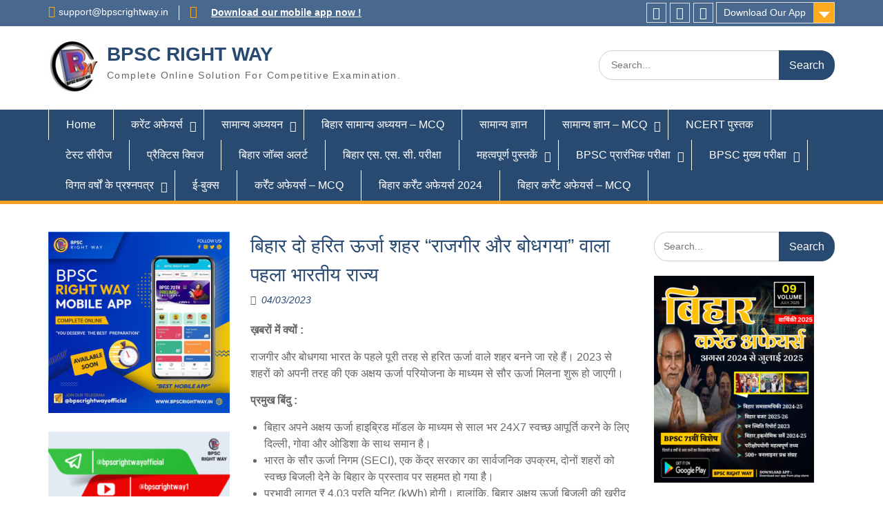

--- FILE ---
content_type: text/html; charset=UTF-8
request_url: https://www.bpscrightway.in/%E0%A4%B9%E0%A4%B0%E0%A4%BF%E0%A4%A4-%E0%A4%8A%E0%A4%B0%E0%A5%8D%E0%A4%9C%E0%A4%BE-%E0%A4%B6%E0%A4%B9%E0%A4%B0/
body_size: 55669
content:
<!DOCTYPE html><html lang="en-US" prefix="og: https://ogp.me/ns#"><head><script data-no-optimize="1">var litespeed_docref=sessionStorage.getItem("litespeed_docref");litespeed_docref&&(Object.defineProperty(document,"referrer",{get:function(){return litespeed_docref}}),sessionStorage.removeItem("litespeed_docref"));</script> <meta charset="UTF-8"><meta name="viewport" content="width=device-width, initial-scale=1"><link rel="profile" href="http://gmpg.org/xfn/11"><link rel="pingback" href="https://www.bpscrightway.in/xmlrpc.php"><style id="jetpack-boost-critical-css">@media all{ul{box-sizing:border-box}.entry-content{counter-reset:footnotes}.aligncenter{clear:both}.screen-reader-text{border:0;clip-path:inset(50%);height:1px;margin:-1px;overflow:hidden;padding:0;position:absolute;width:1px;word-wrap:normal!important}html :where(img[class*=wp-image-]){height:auto;max-width:100%}}@media all{.wp-block-wptelegram-widget-join-channel{flex-direction:row;padding:14px;text-align:center;font-size:14px;font-family:-apple-system,BlinkMacSystemFont,Segoe UI,Roboto,Oxygen,Ubuntu,Cantarell,Fira Sans,Droid Sans,Helvetica Neue,sans-serif}.wp-block-wptelegram-widget-join-channel .join-link{background-color:var(--wptelegram-widget-join-link-bg-color);border-radius:2em;color:var(--wptelegram-widget-join-link-color);font-size:1.1em;text-decoration:none!important;box-shadow:none!important;border:0!important;height:auto}}@media all{.components-button{align-items:center;-webkit-appearance:none;background:0 0;border:0;border-radius:2px;box-sizing:border-box;color:var(--wp-components-color-foreground,#1e1e1e);display:inline-flex;font-family:inherit;font-size:13px;height:36px;margin:0;padding:6px 12px;text-decoration:none}.components-button.has-icon{justify-content:center;min-width:36px;padding:6px}.components-button.has-icon.has-text{gap:4px;justify-content:start;padding-left:8px;padding-right:12px}.components-button svg{fill:currentColor;outline:0}@media (forced-colors:active){.components-button svg{fill:CanvasText}}}#glt-footer{display:none!important}@media all{#ays_tooltip{width:auto;padding:3px;box-sizing:border-box;word-break:keep-all;-webkit-hyphens:none;white-space:nowrap}#ays_noscript{position:fixed;width:100%;height:100%;background:#fff;top:0;left:0;z-index:99998;overflow:auto;padding:90px;justify-content:center}}@media all{@font-face{font-family:FontAwesome;font-weight:400;font-style:normal}.fa{display:inline-block;font:normal normal normal 14px/1 FontAwesome;font-size:inherit;text-rendering:auto;-webkit-font-smoothing:antialiased;-moz-osx-font-smoothing:grayscale}.fa-close:before{content:""}.fa-chevron-up:before{content:""}.fa-bars:before{content:""}}@media all{html{font-family:sans-serif;-webkit-text-size-adjust:100%;-ms-text-size-adjust:100%}body{margin:0;font-family:"Open Sans",sans-serif;line-height:1.5;font-size:14px;color:#666;overflow-x:hidden;word-wrap:break-word}article,aside,footer,header,main,nav{display:block}a{background-color:transparent}strong{font-weight:700}img{border:0}svg:not(:root){overflow:hidden}button,input,textarea{color:inherit;font:inherit;margin:0}button{overflow:visible}button{text-transform:none}button,input[type=submit]{-webkit-appearance:button}input{line-height:normal}input[type=search]{-webkit-appearance:textfield;box-sizing:content-box}input[type=search]::-webkit-search-cancel-button{-webkit-appearance:none}textarea{overflow:auto}button,input,textarea{color:#404040;font-family:sans-serif;font-size:14px;line-height:1.5}em,i{font-style:italic}html{box-sizing:border-box}*,:after,:before{box-sizing:inherit}body{background:#fff}p{color:#666;font-size:14px;line-height:1.5;margin:0 0 15px}.site-main .entry-content p{font-size:16px}h1,h2,h3,h4{color:#294a70;font-family:"Merriweather Sans",sans-serif;font-weight:400;margin:0 0 15px}h1{font-size:28px}h2{font-size:20px}h3{font-size:17px}h4{font-size:16px}ul{margin:0 0 15px 25px;padding:0}ul{list-style:disc}img{height:auto;max-width:100%}button,input[type=submit]{background:#ffab1f;border:medium none;border-radius:2px;color:#fff;font-size:16px;line-height:1.5;padding:9px 21px 7px}input[type=search],textarea{color:#666;border:1px solid #ccc}input[type=search]{padding:6px 0 6px 9px}textarea{padding-left:3px;width:100%}a{color:#294a70;text-decoration:inherit}#main-nav{background-color:#294a70;border-bottom:5px solid #f4a024;display:block;float:left;width:100%}.main-navigation ul{margin:0;padding:0}.main-navigation ul ul{background:#294a70 none repeat scroll 0 0;box-shadow:0 1px 2px;left:-999em;margin:0;min-width:200px;position:absolute;z-index:9999}.main-navigation li{position:relative;display:inline-block;margin-bottom:0;float:left}.main-navigation li li{float:none;display:block}.main-navigation ul ul ul{top:0}.main-navigation ul li a{color:#fff;border-right:1px solid #fff;display:block;font-size:16px;font-weight:400;padding:10px 25px;position:relative;z-index:99}.main-navigation ul li:first-child>a{border-left:1px solid #fff}.main-navigation ul li li:first-child a{border-left:none}.main-navigation ul ul a{border-bottom:1px solid #ddd;border-left:none;border-right:none;color:#fff;font-size:14px;height:auto;padding:9px 15px;text-align:left;width:100%}.main-navigation ul li.menu-item-has-children>a::after{content:"";font-family:FontAwesome;margin-left:10px;margin-right:0;position:absolute;right:10px;top:12px}.main-navigation ul li li.menu-item-has-children>a::after{content:"";top:10px}.main-navigation ul li.menu-item-has-children a{padding-right:30px}@media screen and (min-width:768px){.menu-toggle{display:none}.main-navigation ul{display:block}}.screen-reader-text{clip:rect(1px,1px,1px,1px);position:absolute!important;height:1px;width:1px;overflow:hidden}.aligncenter{clear:both;display:block;margin-left:auto;margin-right:auto;margin-bottom:15px}.entry-content:after,.entry-content:before,.site-content:after,.site-content:before,.site-footer:after,.site-footer:before,.site-header:after,.site-header:before{content:"";display:table}.entry-content:after,.site-content:after,.site-footer:after,.site-header:after{clear:both}.widget{margin:0 0 1.5em}.hentry{margin:0 0 15px}.updated:not(.published){display:none}.single .entry-content{text-align:left}.entry-footer>span a,.entry-meta>span a{font-style:italic}.entry-content{margin:15px 0 0}.entry-title{margin-bottom:5px}.entry-footer>span:before,.entry-meta>span:before{display:inline-block;font-family:FontAwesome;height:15px;margin-right:8px;content:""}.entry-meta .posted-on::before{content:""}.entry-footer>.cat-links:before{content:""}.entry-content{margin:1.5em 0 0}.comment-form p{padding:0 15px;width:100%}.comment-respond label{display:block;font-weight:400}#commentform label{display:inline-block;width:100px}#commentform label{display:inline}.clear-fix:after,.clear-fix:before,.entry-content:after,.entry-content:before,.site-content:after,.site-content:before,.site-footer:after,.site-footer:before,.site-header:after,.site-header:before{content:"";display:table}.clear-fix:after,.entry-content:after,.site-content:after,.site-footer:after,.site-header:after{clear:both}#colophon::after,#colophon::before,#content::after,#content::before,#masthead::after,#masthead::before,#tophead::after,#tophead::before{clear:both;content:"";display:table}.container{width:1170px;margin:0 auto;padding-left:15px;padding-right:15px}.inner-wrapper{margin-left:-15px;margin-right:-15px}.site-header{clear:both;padding:20px 0;min-height:110px}.custom-logo-link{float:left;margin-right:10px;max-width:300px}#site-identity{float:left;margin-top:7px}.site-title{clear:none;font-family:"Merriweather Sans",sans-serif;font-size:28px;font-weight:700;line-height:1;margin-bottom:6px}.site-description{color:#666;font-size:14px;font-style:inherit;font-weight:400;letter-spacing:1.4px;margin-bottom:0}.site-content{padding:40px 0;float:left;width:100%}#quick-contact{float:left;padding-top:8px}#tophead{background-color:#49688e;clear:both;font-family:"Merriweather Sans",sans-serif;min-height:35px}#quick-contact li{border-left:1px solid #fff;float:left;font-size:14px;line-height:1.1;list-style:outside none none;margin-left:15px;padding-left:15px}#quick-contact li:first-child{border:medium none;margin:0;padding:0}#quick-contact li::before{color:#ffab1f;content:"";display:inline-block;font-family:FontAwesome;margin-right:5px;font-size:17px}.top-news-title::before{color:#ffab1f;content:"";float:left;font-family:FontAwesome;font-size:18px;line-height:1;margin-right:5px}.top-news>p{color:#fff;margin:0}.top-news>p{float:left;min-width:270px;margin-left:15px}.top-news-title{display:block;float:left}#quick-contact li.quick-email::before{content:""}#quick-contact>ul{margin:0;padding:0}.top-news{float:left}.top-news.border-left{border-left:1px solid #fff;margin-left:15px;padding-left:15px}#quick-contact>ul{float:left;margin:0;padding:0}#quick-contact a,#tophead{color:#fff}#quick-contact .top-news a{font-weight:700;text-decoration:underline}a.links-btn{border:1px solid #ddd;color:#fff;display:inline-block;float:right;margin:3px 0;padding:4px 41px 4px 10px;position:relative}a.links-btn::after{background:#ffab1f none repeat scroll 0 0;content:"";display:block;height:100%;position:absolute;right:0;top:0;width:30px}a.links-btn::before{border-left:8px solid transparent;border-right:8px solid transparent;border-top:9px solid #fff;content:"";display:block;height:20px;position:absolute;right:6px;top:13px;width:10px;z-index:99}.quick-links ul li a{border-bottom:1px solid #ddd;color:#336;display:block;margin-bottom:0;padding:4px 10px}.quick-links{float:right;position:relative}.quick-links a.links-btn{border:1px solid #ddd;color:#fff;display:inline-block;float:right;margin:3px 0;padding:4px 41px 4px 10px;position:relative}.quick-links a.links-btn::after{background:#ffab1f none repeat scroll 0 0;content:"";display:block;height:100%;position:absolute;right:0;top:0;width:30px}.quick-links a.links-btn::before{border-left:8px solid transparent;border-right:8px solid transparent;border-top:9px solid #fff;content:"";display:block;height:20px;position:absolute;right:6px;top:13px;width:10px;z-index:99}.quick-links>ul{background:#fff none repeat scroll 0 0;box-shadow:0 1px 3px #040404;left:-999em;list-style:outside none none;margin:0;position:absolute;right:0;top:100%;width:220px;z-index:9999}.quick-links ul li a{border-bottom:1px solid #ddd;color:#336;display:block;margin-bottom:0;padding:4px 10px}.header-social-wrapper{float:right;max-width:260px}.header-social-wrapper .education_hub_widget_social{float:right;margin:0 2px 0 0;width:auto}.header-social-wrapper .education_hub_widget_social ul{margin:0}.header-social-wrapper .education_hub_widget_social li a{border:1px solid #ddd;height:29px;margin-right:0;width:29px;background:inherit}.header-social-wrapper .education_hub_widget_social ul li a:before{font-size:18px}.header-social-wrapper .education_hub_widget_social li{margin:4px 2.5px 0}.header-social-wrapper .education_hub_widget_social ul li a:before{color:#fff;line-height:1.6}.education_hub_widget_social{clear:both;overflow:hidden}.education_hub_widget_social ul{margin:0}.education_hub_widget_social li a{background-color:#eaeaea;border:medium none;display:inline-block;height:33px;line-height:1.7;margin-right:0;padding:0;text-align:center;vertical-align:middle;width:33px;margin-bottom:5px}.education_hub_widget_social ul li a:before{font-size:19px}.education_hub_widget_social li{display:block;float:left;margin-right:5px}.education_hub_widget_social ul li a:before{color:#1f1f29;content:"";display:block;font-family:FontAwesome;font-weight:400;line-height:1.7}.education_hub_widget_social ul li a[href*="facebook.com"]:before{content:""}.education_hub_widget_social ul li a[href*="twitter.com"]:before{content:""}.education_hub_widget_social ul li a[href*="youtube.com"]:before{content:""}.search-section{float:right;padding-top:15px;width:30%}.search-form input.search-field{border-radius:20px;padding:10px 25% 10px 5%;width:100%;box-sizing:inherit}.search-form .search-submit{background-color:#294a70;border-radius:0 20px 20px 0;float:right;padding:10px 15px;position:absolute;right:0;top:0;height:43px}.search-form{margin:0 auto;max-width:350px;position:relative}#content article.hentry{border-bottom:1px solid #ddd;padding-bottom:25px}#primary{width:75%;padding-left:15px;padding-right:15px;float:left}#sidebar-primary .widget-title::after,#sidebar-secondary .widget-title::after{border-left:9px solid transparent;border-right:9px solid transparent;border-top:9px solid #294a70;bottom:-20px;content:"";display:block;height:21px;left:5%;margin:0 auto;position:absolute;width:13px;z-index:2}#sidebar-primary .widget-title,#sidebar-secondary .widget-title{background:#294a70 none repeat scroll 0 0;border-bottom:0 solid #ffab1f;border-left:5px solid #ffab1f;color:#fff;font-size:16px;font-weight:400;line-height:1.5;padding:5px 15px;position:relative;margin-bottom:20px}.widget-area ul li::before{color:#ffab1f;content:"";display:inline-block;font-family:FontAwesome;font-size:15px;left:0;margin-left:5px;margin-right:8px;position:absolute}.widget-area .widget{clear:both;float:left;width:100%}#sidebar-primary{width:25%;padding-left:15px;padding-right:15px;float:right}#sidebar-secondary{width:25%;padding-left:15px;padding-right:15px;float:right}.widget-area ul{list-style:outside none none;margin-left:0;padding-left:0}.widget-area ul li{padding:2px 0 2px 25px;position:relative}.site-footer{background-color:#15305b;clear:both;color:#fff;padding:15px 0;text-align:center}.site-layout-fluid #page{background:inherit;box-shadow:inherit;margin:0;padding:0;width:100%}.global-layout-three-columns #primary{display:inline-block;float:none;width:50%}.global-layout-three-columns #sidebar-secondary{float:left}.global-layout-three-columns #sidebar-primary{float:right}.scrollup{background:#ffab1f none repeat scroll 0 0;bottom:50px;color:#fff;display:none;float:right;line-height:1.2;padding:11px 7px 8px;position:fixed;right:32px;text-align:center;z-index:99999}.scrollup i{color:#294a70;font-size:26px;line-height:1}.entry-footer>span,.entry-meta>span{margin-right:15px}@media only screen and (max-width:1169px){#page,.container{width:97%}.main-navigation ul li a{font-size:14px;padding:10px 15px}.top-news>p{min-width:205px}}@media only screen and (max-width:1023px){.inner-wrapper{margin-left:-15px;margin-right:-15px}#page{padding:0 15px;width:97%}#primary,#sidebar-primary,#sidebar-secondary,.site-footer{padding-left:15px;padding-right:15px}.main-navigation ul li a{font-size:15px;padding:10px 13px}.quick-links{margin:10px auto}.top-news>p{min-width:125px}.header-social-wrapper{float:left}#quick-contact{float:left;padding-top:20px;padding-bottom:15px}}@media only screen and (max-width:767px){h1{font-size:22px}h2{font-size:20px}h3{font-size:18px}h4{font-size:16px}#page,.container{width:100%;padding:0 15px}.site-content{padding-top:15px}.site-main .post{margin-bottom:15px}#primary,#sidebar-primary,#sidebar-secondary{width:100%;clear:both}.site-branding{text-align:center}.global-layout-three-columns #primary,.global-layout-three-columns #sidebar-primary,.global-layout-three-columns #sidebar-secondary{display:inline-block;float:none;width:100%}.global-layout-three-columns #primary{display:inline-block;float:none;width:100%}#quick-contact li{display:inline-block;float:none;margin:10px 0;padding:0 10px}#quick-contact>ul{float:left;margin:0;padding:0;text-align:center;width:100%}#quick-contact{padding-top:8px;padding-bottom:8px}.top-news-title::before{float:none}.top-news{border:none;margin:0;padding:0;text-align:center;width:100%}.top-news.border-left{border-left:none;margin-left:0;padding-left:0}.header-social-wrapper{float:left;margin-bottom:15px;max-width:inherit;text-align:center;width:100%}.header-social-wrapper .education_hub_widget_social li{display:inline-block;float:none;margin:4px 2.5px 0}.header-social-wrapper .education_hub_widget_social{float:none;margin:0 2px 0 0;width:100%}.search-section{clear:both;float:right;padding-top:15px;width:100%}#site-identity{display:inline-block;float:none;margin-top:7px}.custom-logo-link{display:block;float:none;margin:0 auto;max-width:90%;text-align:center}.site-header{clear:both;padding:15px 0}.main-navigation li{display:block;float:inherit;margin-bottom:0;position:relative;clear:both}.main-navigation li a{padding:10px 15px;clear:both;border-bottom:1px solid}.main-navigation ul li.menu-item-has-children a{padding-right:43px}.main-navigation ul li.menu-item-has-children ul a{padding-left:30px;padding-right:15px}.main-navigation ul li.menu-item-has-children li.menu-item-has-children a{padding-right:43px}.main-navigation ul li.menu-item-has-children li.menu-item-has-children ul a{padding-left:40px;padding-right:15px}.main-navigation ul a{border-bottom:1px solid #ddd}.main-navigation ul ul,.main-navigation ul ul ul{clear:both;display:none;float:left;left:0;position:inherit;top:inherit;width:100%}.main-navigation ul li a,.main-navigation ul li:first-child>a{border-left:none;border-right:none}#main-nav{background:inherit!important}.main-navigation ul{background:#294a70 none repeat scroll 0 0}.wrap-menu-content{background-color:#666;display:none;left:3.5%;position:absolute;width:93%;z-index:9999}.menu-toggle .fa{width:34px}.menu-toggle .fa-close{display:none}.menu-toggle{border-radius:3px;display:block;font-size:20px;line-height:1.3;margin:15px auto;padding:7px 20px 5px 15px;border-radius:0;background:#294a70}.menu-toggle i{border-right:1px solid #ddd;float:left;font-size:22px;line-height:1;margin-right:10px;padding-right:15px}.main-navigation ul li.menu-item-has-children>a::after{display:none}.top-news>p{float:none;min-width:100%;text-align:center;margin:0}.top-news-title{display:block;float:none}#quick-contact{width:100%}.top-news{text-align:center;width:100%}a.links-btn{width:100%}.quick-links{float:left;width:100%}.quick-links>ul{width:100%}.top-news-title{display:block;float:left;margin-right:10px}.top-news>p{float:none;margin-bottom:0;margin-right:0;margin-top:0;min-width:inherit;text-align:left}}@media only screen and (max-width:610px){.scrollup{bottom:15px}}@media only screen and (max-width:479px){#quick-contact li{margin:10px 0;padding:0 6px;font-size:12px}.quick-links{width:100%}a.links-btn{display:block;width:100%}.top-news>p{font-size:12px;margin:0}.site-title{clear:none;font-size:26px}.quick-links>ul{width:100%}.site-description{font-size:12px;letter-spacing:1.4px;margin-bottom:0}}.entry-content ul{font-size:16px;padding-left:20px;margin-left:0}}@media all{.screen-reader-text{height:1px;margin:-1px;overflow:hidden;padding:0;position:absolute;top:-10000em;width:1px;clip:rect(0,0,0,0);border:0}:root{--page-title-display:block}h1.entry-title{display:var(--page-title-display)}@media (prefers-reduced-motion:no-preference){html{scroll-behavior:smooth}}}</style> <script id="google_gtagjs-js-consent-mode-data-layer" type="litespeed/javascript">window.dataLayer=window.dataLayer||[];function gtag(){dataLayer.push(arguments)}
gtag('consent','default',{"ad_personalization":"denied","ad_storage":"denied","ad_user_data":"denied","analytics_storage":"denied","functionality_storage":"denied","security_storage":"denied","personalization_storage":"denied","region":["AT","BE","BG","CH","CY","CZ","DE","DK","EE","ES","FI","FR","GB","GR","HR","HU","IE","IS","IT","LI","LT","LU","LV","MT","NL","NO","PL","PT","RO","SE","SI","SK"],"wait_for_update":500});window._googlesitekitConsentCategoryMap={"statistics":["analytics_storage"],"marketing":["ad_storage","ad_user_data","ad_personalization"],"functional":["functionality_storage","security_storage"],"preferences":["personalization_storage"]};window._googlesitekitConsents={"ad_personalization":"denied","ad_storage":"denied","ad_user_data":"denied","analytics_storage":"denied","functionality_storage":"denied","security_storage":"denied","personalization_storage":"denied","region":["AT","BE","BG","CH","CY","CZ","DE","DK","EE","ES","FI","FR","GB","GR","HR","HU","IE","IS","IT","LI","LT","LU","LV","MT","NL","NO","PL","PT","RO","SE","SI","SK"],"wait_for_update":500}</script> <meta property="og:title" content="बिहार दो हरित ऊर्जा शहर “राजगीर और बोधगया” वाला पहला भारतीय राज्य"/><meta property="og:description" content=""/><meta property="og:url" content="/%E0%A4%B9%E0%A4%B0%E0%A4%BF%E0%A4%A4-%E0%A4%8A%E0%A4%B0%E0%A5%8D%E0%A4%9C%E0%A4%BE-%E0%A4%B6%E0%A4%B9%E0%A4%B0/"/><meta property="og:type" content="article"/><meta property="og:article:published_time" content="2023-03-04 20:21:08"/><meta property="og:article:modified_time" content="2023-03-04 20:21:08"/><meta property="og:article:tag" content="पहला भारतीय राज्य"/><meta property="og:article:tag" content="बिहार"/><meta property="og:article:tag" content="बोधगया"/><meta property="og:article:tag" content="राजगीर"/><meta property="og:article:tag" content="राजगीर और बोधगया"/><meta property="og:article:tag" content="हरित ऊर्जा शहर"/><meta name="twitter:card" content="summary"><meta name="twitter:title" content="बिहार दो हरित ऊर्जा शहर “राजगीर और बोधगया” वाला पहला भारतीय राज्य"/><meta name="twitter:description" content=""/><meta name="author" content="admin"/><title>बिहार दो हरित ऊर्जा शहर &quot;राजगीर और बोधगया&quot; वाला पहला भारतीय राज्य - BPSC RIGHT WAY</title><meta name="description" content="ख़बरों में क्यों :"/><meta name="robots" content="follow, index, max-snippet:-1, max-video-preview:-1, max-image-preview:large"/><link rel="canonical" href="https://www.bpscrightway.in/%e0%a4%b9%e0%a4%b0%e0%a4%bf%e0%a4%a4-%e0%a4%8a%e0%a4%b0%e0%a5%8d%e0%a4%9c%e0%a4%be-%e0%a4%b6%e0%a4%b9%e0%a4%b0/" /><meta property="og:locale" content="en_US" /><meta property="og:type" content="article" /><meta property="og:title" content="बिहार दो हरित ऊर्जा शहर &quot;राजगीर और बोधगया&quot; वाला पहला भारतीय राज्य - BPSC RIGHT WAY" /><meta property="og:description" content="ख़बरों में क्यों :" /><meta property="og:url" content="https://www.bpscrightway.in/%e0%a4%b9%e0%a4%b0%e0%a4%bf%e0%a4%a4-%e0%a4%8a%e0%a4%b0%e0%a5%8d%e0%a4%9c%e0%a4%be-%e0%a4%b6%e0%a4%b9%e0%a4%b0/" /><meta property="og:site_name" content="BPSC RIGHT WAY" /><meta property="article:publisher" content="https://www.facebook.com/bpscrightwayofficial" /><meta property="article:tag" content="पहला भारतीय राज्य" /><meta property="article:tag" content="बिहार" /><meta property="article:tag" content="बोधगया" /><meta property="article:tag" content="राजगीर" /><meta property="article:tag" content="राजगीर और बोधगया" /><meta property="article:tag" content="हरित ऊर्जा शहर" /><meta property="article:section" content="Uncategorized" /><meta property="article:published_time" content="2023-03-04T20:21:08+05:30" /><meta name="twitter:card" content="summary_large_image" /><meta name="twitter:title" content="बिहार दो हरित ऊर्जा शहर &quot;राजगीर और बोधगया&quot; वाला पहला भारतीय राज्य - BPSC RIGHT WAY" /><meta name="twitter:description" content="ख़बरों में क्यों :" /><meta name="twitter:label1" content="Written by" /><meta name="twitter:data1" content="admin" /><meta name="twitter:label2" content="Time to read" /><meta name="twitter:data2" content="1 minute" /> <script type="application/ld+json" class="rank-math-schema">{"@context":"https://schema.org","@graph":[{"@type":["EducationalOrganization","Organization"],"@id":"https://www.bpscrightway.in/#organization","name":"BPSC RIGHT WAY","url":"https://www.bpscrightway.in","sameAs":["https://www.facebook.com/bpscrightwayofficial"],"email":"support@bpscrightway.in","logo":{"@type":"ImageObject","@id":"https://www.bpscrightway.in/#logo","url":"https://www.bpscrightway.in/lughuguf/2020/01/cropped-20190422_144636-2.png","contentUrl":"https://www.bpscrightway.in/lughuguf/2020/01/cropped-20190422_144636-2.png","caption":"BPSC RIGHT WAY","inLanguage":"en-US","width":"512","height":"512"},"description":"Complete Online Solution For all Competitive examination."},{"@type":"WebSite","@id":"https://www.bpscrightway.in/#website","url":"https://www.bpscrightway.in","name":"BPSC RIGHT WAY","publisher":{"@id":"https://www.bpscrightway.in/#organization"},"inLanguage":"en-US"},{"@type":"BreadcrumbList","@id":"https://www.bpscrightway.in/%e0%a4%b9%e0%a4%b0%e0%a4%bf%e0%a4%a4-%e0%a4%8a%e0%a4%b0%e0%a5%8d%e0%a4%9c%e0%a4%be-%e0%a4%b6%e0%a4%b9%e0%a4%b0/#breadcrumb","itemListElement":[{"@type":"ListItem","position":"1","item":{"@id":"https://www.bpscrightway.in","name":"Home"}},{"@type":"ListItem","position":"2","item":{"@id":"https://www.bpscrightway.in/category/uncategorized/","name":"Uncategorized"}},{"@type":"ListItem","position":"3","item":{"@id":"https://www.bpscrightway.in/%e0%a4%b9%e0%a4%b0%e0%a4%bf%e0%a4%a4-%e0%a4%8a%e0%a4%b0%e0%a5%8d%e0%a4%9c%e0%a4%be-%e0%a4%b6%e0%a4%b9%e0%a4%b0/","name":"\u092c\u093f\u0939\u093e\u0930 \u0926\u094b \u0939\u0930\u093f\u0924 \u090a\u0930\u094d\u091c\u093e \u0936\u0939\u0930  &#8220;\u0930\u093e\u091c\u0917\u0940\u0930 \u0914\u0930 \u092c\u094b\u0927\u0917\u092f\u093e&#8221; \u0935\u093e\u0932\u093e \u092a\u0939\u0932\u093e \u092d\u093e\u0930\u0924\u0940\u092f \u0930\u093e\u091c\u094d\u092f"}}]},{"@type":"WebPage","@id":"https://www.bpscrightway.in/%e0%a4%b9%e0%a4%b0%e0%a4%bf%e0%a4%a4-%e0%a4%8a%e0%a4%b0%e0%a5%8d%e0%a4%9c%e0%a4%be-%e0%a4%b6%e0%a4%b9%e0%a4%b0/#webpage","url":"https://www.bpscrightway.in/%e0%a4%b9%e0%a4%b0%e0%a4%bf%e0%a4%a4-%e0%a4%8a%e0%a4%b0%e0%a5%8d%e0%a4%9c%e0%a4%be-%e0%a4%b6%e0%a4%b9%e0%a4%b0/","name":"\u092c\u093f\u0939\u093e\u0930 \u0926\u094b \u0939\u0930\u093f\u0924 \u090a\u0930\u094d\u091c\u093e \u0936\u0939\u0930 &quot;\u0930\u093e\u091c\u0917\u0940\u0930 \u0914\u0930 \u092c\u094b\u0927\u0917\u092f\u093e&quot; \u0935\u093e\u0932\u093e \u092a\u0939\u0932\u093e \u092d\u093e\u0930\u0924\u0940\u092f \u0930\u093e\u091c\u094d\u092f - BPSC RIGHT WAY","datePublished":"2023-03-04T20:21:08+05:30","dateModified":"2023-03-04T20:21:08+05:30","isPartOf":{"@id":"https://www.bpscrightway.in/#website"},"inLanguage":"en-US","breadcrumb":{"@id":"https://www.bpscrightway.in/%e0%a4%b9%e0%a4%b0%e0%a4%bf%e0%a4%a4-%e0%a4%8a%e0%a4%b0%e0%a5%8d%e0%a4%9c%e0%a4%be-%e0%a4%b6%e0%a4%b9%e0%a4%b0/#breadcrumb"}},{"@type":"Person","@id":"https://www.bpscrightway.in/author/sanjeevraj65yahoo-com/","name":"admin","url":"https://www.bpscrightway.in/author/sanjeevraj65yahoo-com/","image":{"@type":"ImageObject","@id":"https://www.bpscrightway.in/woametuf/litespeed/avatar/dba27ffb5a422642ab8b1973cd7e0102.jpg?ver=1769336582","url":"https://www.bpscrightway.in/woametuf/litespeed/avatar/dba27ffb5a422642ab8b1973cd7e0102.jpg?ver=1769336582","caption":"admin","inLanguage":"en-US"},"worksFor":{"@id":"https://www.bpscrightway.in/#organization"}},{"@type":"BlogPosting","headline":"\u092c\u093f\u0939\u093e\u0930 \u0926\u094b \u0939\u0930\u093f\u0924 \u090a\u0930\u094d\u091c\u093e \u0936\u0939\u0930 &quot;\u0930\u093e\u091c\u0917\u0940\u0930 \u0914\u0930 \u092c\u094b\u0927\u0917\u092f\u093e&quot; \u0935\u093e\u0932\u093e \u092a\u0939\u0932\u093e \u092d\u093e\u0930\u0924\u0940\u092f \u0930\u093e\u091c\u094d\u092f - BPSC RIGHT WAY","keywords":"\u0939\u0930\u093f\u0924 \u090a\u0930\u094d\u091c\u093e \u0936\u0939\u0930","datePublished":"2023-03-04T20:21:08+05:30","dateModified":"2023-03-04T20:21:08+05:30","articleSection":"Uncategorized","author":{"@id":"https://www.bpscrightway.in/author/sanjeevraj65yahoo-com/","name":"admin"},"publisher":{"@id":"https://www.bpscrightway.in/#organization"},"description":"\u0959\u092c\u0930\u094b\u0902 \u092e\u0947\u0902 \u0915\u094d\u092f\u094b\u0902 :","name":"\u092c\u093f\u0939\u093e\u0930 \u0926\u094b \u0939\u0930\u093f\u0924 \u090a\u0930\u094d\u091c\u093e \u0936\u0939\u0930 &quot;\u0930\u093e\u091c\u0917\u0940\u0930 \u0914\u0930 \u092c\u094b\u0927\u0917\u092f\u093e&quot; \u0935\u093e\u0932\u093e \u092a\u0939\u0932\u093e \u092d\u093e\u0930\u0924\u0940\u092f \u0930\u093e\u091c\u094d\u092f - BPSC RIGHT WAY","@id":"https://www.bpscrightway.in/%e0%a4%b9%e0%a4%b0%e0%a4%bf%e0%a4%a4-%e0%a4%8a%e0%a4%b0%e0%a5%8d%e0%a4%9c%e0%a4%be-%e0%a4%b6%e0%a4%b9%e0%a4%b0/#richSnippet","isPartOf":{"@id":"https://www.bpscrightway.in/%e0%a4%b9%e0%a4%b0%e0%a4%bf%e0%a4%a4-%e0%a4%8a%e0%a4%b0%e0%a5%8d%e0%a4%9c%e0%a4%be-%e0%a4%b6%e0%a4%b9%e0%a4%b0/#webpage"},"inLanguage":"en-US","mainEntityOfPage":{"@id":"https://www.bpscrightway.in/%e0%a4%b9%e0%a4%b0%e0%a4%bf%e0%a4%a4-%e0%a4%8a%e0%a4%b0%e0%a5%8d%e0%a4%9c%e0%a4%be-%e0%a4%b6%e0%a4%b9%e0%a4%b0/#webpage"}}]}</script> <link rel='dns-prefetch' href='//translate.google.com' /><link rel='dns-prefetch' href='//cdn.jsdelivr.net' /><link rel='dns-prefetch' href='//www.googletagmanager.com' /><link rel='dns-prefetch' href='//fonts.googleapis.com' /><link rel="alternate" type="application/rss+xml" title="BPSC RIGHT WAY &raquo; Feed" href="https://www.bpscrightway.in/feed/" /><link rel="alternate" type="application/rss+xml" title="BPSC RIGHT WAY &raquo; Comments Feed" href="https://www.bpscrightway.in/comments/feed/" /><link rel="alternate" type="application/rss+xml" title="BPSC RIGHT WAY &raquo; बिहार दो हरित ऊर्जा शहर  &#8220;राजगीर और बोधगया&#8221; वाला पहला भारतीय राज्य Comments Feed" href="https://www.bpscrightway.in/%e0%a4%b9%e0%a4%b0%e0%a4%bf%e0%a4%a4-%e0%a4%8a%e0%a4%b0%e0%a5%8d%e0%a4%9c%e0%a4%be-%e0%a4%b6%e0%a4%b9%e0%a4%b0/feed/" /><link rel="alternate" title="oEmbed (JSON)" type="application/json+oembed" href="https://www.bpscrightway.in/wp-json/oembed/1.0/embed?url=https%3A%2F%2Fwww.bpscrightway.in%2F%25e0%25a4%25b9%25e0%25a4%25b0%25e0%25a4%25bf%25e0%25a4%25a4-%25e0%25a4%258a%25e0%25a4%25b0%25e0%25a5%258d%25e0%25a4%259c%25e0%25a4%25be-%25e0%25a4%25b6%25e0%25a4%25b9%25e0%25a4%25b0%2F" /><link rel="alternate" title="oEmbed (XML)" type="text/xml+oembed" href="https://www.bpscrightway.in/wp-json/oembed/1.0/embed?url=https%3A%2F%2Fwww.bpscrightway.in%2F%25e0%25a4%25b9%25e0%25a4%25b0%25e0%25a4%25bf%25e0%25a4%25a4-%25e0%25a4%258a%25e0%25a4%25b0%25e0%25a5%258d%25e0%25a4%259c%25e0%25a4%25be-%25e0%25a4%25b6%25e0%25a4%25b9%25e0%25a4%25b0%2F&#038;format=xml" /><style id='wp-img-auto-sizes-contain-inline-css' type='text/css'>img:is([sizes=auto i],[sizes^="auto," i]){contain-intrinsic-size:3000px 1500px}
/*# sourceURL=wp-img-auto-sizes-contain-inline-css */</style><noscript><style id="litespeed-ccss">@media all{ul{box-sizing:border-box}.entry-content{counter-reset:footnotes}.screen-reader-text{border:0;clip-path:inset(50%);height:1px;margin:-1px;overflow:hidden;padding:0;position:absolute;width:1px;word-wrap:normal!important}html :where(img[class*=wp-image-]){height:auto;max-width:100%}}#glt-footer{display:none!important}@media all{#ays_tooltip{width:auto;padding:3px;box-sizing:border-box;word-break:keep-all;-webkit-hyphens:none;white-space:nowrap}#ays_noscript{position:fixed;width:100%;height:100%;background:#fff;top:0;left:0;z-index:99998;overflow:auto;padding:90px;justify-content:center}}@media all{.fa{display:inline-block;font:normal normal normal 14px/1 FontAwesome;font-size:inherit;text-rendering:auto;-webkit-font-smoothing:antialiased;-moz-osx-font-smoothing:grayscale}.fa-close:before{content:""}.fa-chevron-up:before{content:""}.fa-bars:before{content:""}}@media all{html{font-family:sans-serif;-webkit-text-size-adjust:100%;-ms-text-size-adjust:100%}body{margin:0;font-family:"Open Sans",sans-serif;line-height:1.5;font-size:14px;color:#666;overflow-x:hidden;word-wrap:break-word}article,aside,header,main,nav{display:block}a{background-color:#fff0}strong{font-weight:700}img{border:0}button,input,textarea{color:inherit;font:inherit;margin:0}button{overflow:visible}button{text-transform:none}button,input[type=submit]{-webkit-appearance:button}input{line-height:normal}input[type=search]{-webkit-appearance:textfield;box-sizing:content-box}input[type=search]::-webkit-search-cancel-button{-webkit-appearance:none}textarea{overflow:auto}button,input,textarea{color:#404040;font-family:sans-serif;font-size:14px;line-height:1.5}i{font-style:italic}html{box-sizing:border-box}*,:after,:before{box-sizing:inherit}body{background:#fff}p{color:#666;font-size:14px;line-height:1.5;margin:0 0 15px}.site-main .entry-content p{font-size:16px}h1,h2{color:#294a70;font-family:"Merriweather Sans",sans-serif;font-weight:400;margin:0 0 15px}h1{font-size:28px}h2{font-size:20px}ul{margin:0 0 15px 25px;padding:0}ul{list-style:disc}img{height:auto;max-width:100%}button,input[type=submit]{background:#ffab1f;border:medium none;border-radius:2px;color:#fff;font-size:16px;line-height:1.5;padding:9px 21px 7px}input[type=search],textarea{color:#666;border:1px solid #ccc}input[type=search]{padding:6px 0 6px 9px}textarea{padding-left:3px;width:100%}a{color:#294a70;text-decoration:inherit}#main-nav{background-color:#294a70;border-bottom:5px solid #f4a024;display:block;float:left;width:100%}.main-navigation ul{margin:0;padding:0}.main-navigation ul ul{background:#294a70 none repeat scroll 0 0;box-shadow:0 1px 2px;left:-999em;margin:0;min-width:200px;position:absolute;z-index:9999}.main-navigation li{position:relative;display:inline-block;margin-bottom:0;float:left}.main-navigation li li{float:none;display:block}.main-navigation ul ul ul{top:0}.main-navigation ul li a{color:#fff;border-right:1px solid #fff;display:block;font-size:16px;font-weight:400;padding:10px 25px;position:relative;z-index:99}.main-navigation ul li:first-child>a{border-left:1px solid #fff}.main-navigation ul li li:first-child a{border-left:none}.main-navigation ul ul a{border-bottom:1px solid #ddd;border-left:none;border-right:none;color:#fff;font-size:14px;height:auto;padding:9px 15px;text-align:left;width:100%}.main-navigation ul li.menu-item-has-children>a::after{content:"";font-family:FontAwesome;margin-left:10px;margin-right:0;position:absolute;right:10px;top:12px}.main-navigation ul li li.menu-item-has-children>a::after{content:"";top:10px}.main-navigation ul li.menu-item-has-children a{padding-right:30px}@media screen and (min-width:768px){.menu-toggle{display:none}.main-navigation ul{display:block}}.screen-reader-text{clip:rect(1px,1px,1px,1px);position:absolute!important;height:1px;width:1px;overflow:hidden}.entry-content:after,.entry-content:before,.site-content:after,.site-content:before,.site-header:after,.site-header:before{content:"";display:table}.entry-content:after,.site-content:after,.site-header:after{clear:both}.widget{margin:0 0 1.5em}.hentry{margin:0 0 15px}.single .entry-content{text-align:left}.entry-meta>span a{font-style:italic}.entry-content{margin:15px 0 0}.entry-title{margin-bottom:5px}.entry-meta>span:before{display:inline-block;font-family:FontAwesome;height:15px;margin-right:8px;content:""}.entry-meta .posted-on::before{content:""}.entry-content{margin:1.5em 0 0}.comment-form p{padding:0 15px;width:100%}.comment-respond label{display:block;font-weight:400}#commentform label{display:inline-block;width:100px}#commentform label{display:inline}.clear-fix:after,.clear-fix:before,.entry-content:after,.entry-content:before,.site-content:after,.site-content:before,.site-header:after,.site-header:before{content:"";display:table}.clear-fix:after,.entry-content:after,.site-content:after,.site-header:after{clear:both}#content::after,#content::before,#masthead::after,#masthead::before,#tophead::after,#tophead::before{clear:both;content:"";display:table}.container{width:1170px;margin:0 auto;padding-left:15px;padding-right:15px}.inner-wrapper{margin-left:-15px;margin-right:-15px}.site-header{clear:both;padding:20px 0;min-height:110px}.custom-logo-link{float:left;margin-right:10px;max-width:300px}#site-identity{float:left;margin-top:7px}.site-title{clear:none;font-family:"Merriweather Sans",sans-serif;font-size:28px;font-weight:700;line-height:1;margin-bottom:6px}.site-description{color:#666;font-size:14px;font-style:inherit;font-weight:400;letter-spacing:1.4px;margin-bottom:0}.site-content{padding:40px 0;float:left;width:100%}#quick-contact{float:left;padding-top:8px}#tophead{background-color:#49688e;clear:both;font-family:"Merriweather Sans",sans-serif;min-height:35px}#quick-contact li{border-left:1px solid #fff;float:left;font-size:14px;line-height:1.1;list-style:outside none none;margin-left:15px;padding-left:15px}#quick-contact li:first-child{border:medium none;margin:0;padding:0}#quick-contact li::before{color:#ffab1f;content:"";display:inline-block;font-family:FontAwesome;margin-right:5px;font-size:17px}.top-news-title::before{color:#ffab1f;content:"";float:left;font-family:FontAwesome;font-size:18px;line-height:1;margin-right:5px}.top-news>p{color:#fff;margin:0}.top-news>p{float:left;min-width:270px;margin-left:15px}.top-news-title{display:block;float:left}#quick-contact li.quick-email::before{content:""}#quick-contact>ul{margin:0;padding:0}.top-news{float:left}.top-news.border-left{border-left:1px solid #fff;margin-left:15px;padding-left:15px}#quick-contact>ul{float:left;margin:0;padding:0}#quick-contact a,#tophead{color:#fff}#quick-contact .top-news a{font-weight:700;text-decoration:underline}a.links-btn{border:1px solid #ddd;color:#fff;display:inline-block;float:right;margin:3px 0;padding:4px 41px 4px 10px;position:relative}a.links-btn::after{background:#ffab1f none repeat scroll 0 0;content:"";display:block;height:100%;position:absolute;right:0;top:0;width:30px}a.links-btn::before{border-left:8px solid #fff0;border-right:8px solid #fff0;border-top:9px solid #fff;content:"";display:block;height:20px;position:absolute;right:6px;top:13px;width:10px;z-index:99}.quick-links ul li a{border-bottom:1px solid #ddd;color:#336;display:block;margin-bottom:0;padding:4px 10px}.quick-links{float:right;position:relative}.quick-links a.links-btn{border:1px solid #ddd;color:#fff;display:inline-block;float:right;margin:3px 0;padding:4px 41px 4px 10px;position:relative}.quick-links a.links-btn::after{background:#ffab1f none repeat scroll 0 0;content:"";display:block;height:100%;position:absolute;right:0;top:0;width:30px}.quick-links a.links-btn::before{border-left:8px solid #fff0;border-right:8px solid #fff0;border-top:9px solid #fff;content:"";display:block;height:20px;position:absolute;right:6px;top:13px;width:10px;z-index:99}.quick-links>ul{background:#fff none repeat scroll 0 0;box-shadow:0 1px 3px #040404;left:-999em;list-style:outside none none;margin:0;position:absolute;right:0;top:100%;width:220px;z-index:9999}.quick-links ul li a{border-bottom:1px solid #ddd;color:#336;display:block;margin-bottom:0;padding:4px 10px}.header-social-wrapper{float:right;max-width:260px}.header-social-wrapper .education_hub_widget_social{float:right;margin:0 2px 0 0;width:auto}.header-social-wrapper .education_hub_widget_social ul{margin:0}.header-social-wrapper .education_hub_widget_social li a{border:1px solid #ddd;height:29px;margin-right:0;width:29px;background:inherit}.header-social-wrapper .education_hub_widget_social ul li a:before{font-size:18px}.header-social-wrapper .education_hub_widget_social li{margin:4px 2.5px 0}.header-social-wrapper .education_hub_widget_social ul li a:before{color:#fff;line-height:1.6}.education_hub_widget_social{clear:both;overflow:hidden}.education_hub_widget_social ul{margin:0}.education_hub_widget_social li a{background-color:#eaeaea;border:medium none;display:inline-block;height:33px;line-height:1.7;margin-right:0;padding:0;text-align:center;vertical-align:middle;width:33px;margin-bottom:5px}.education_hub_widget_social ul li a:before{font-size:19px}.education_hub_widget_social li{display:block;float:left;margin-right:5px}.education_hub_widget_social ul li a:before{color:#1f1f29;content:"";display:block;font-family:FontAwesome;font-weight:400;line-height:1.7}.education_hub_widget_social ul li a[href*="facebook.com"]:before{content:""}.education_hub_widget_social ul li a[href*="twitter.com"]:before{content:""}.education_hub_widget_social ul li a[href*="youtube.com"]:before{content:""}.search-section{float:right;padding-top:15px;width:30%}.search-form input.search-field{border-radius:20px;padding:10px 25% 10px 5%;width:100%;box-sizing:inherit}.search-form .search-submit{background-color:#294a70;border-radius:0 20px 20px 0;float:right;padding:10px 15px;position:absolute;right:0;top:0;height:43px}.search-form{margin:0 auto;max-width:350px;position:relative}#content article.hentry{border-bottom:1px solid #ddd;padding-bottom:25px}#primary{width:75%;padding-left:15px;padding-right:15px;float:left}#sidebar-primary .widget-title::after{border-left:9px solid #fff0;border-right:9px solid #fff0;border-top:9px solid #294a70;bottom:-20px;content:"";display:block;height:21px;left:5%;margin:0 auto;position:absolute;width:13px;z-index:2}#sidebar-primary .widget-title{background:#294a70 none repeat scroll 0 0;border-bottom:0 solid #ffab1f;border-left:5px solid #ffab1f;color:#fff;font-size:16px;font-weight:400;line-height:1.5;padding:5px 15px;position:relative;margin-bottom:20px}.widget-area ul li::before{color:#ffab1f;content:"";display:inline-block;font-family:FontAwesome;font-size:15px;left:0;margin-left:5px;margin-right:8px;position:absolute}.widget-area .widget{clear:both;float:left;width:100%}#sidebar-primary{width:25%;padding-left:15px;padding-right:15px;float:right}#sidebar-secondary{width:25%;padding-left:15px;padding-right:15px;float:right}.widget-area ul{list-style:outside none none;margin-left:0;padding-left:0}.widget-area ul li{padding:2px 0 2px 25px;position:relative}.site-layout-fluid #page{background:inherit;box-shadow:inherit;margin:0;padding:0;width:100%}.global-layout-three-columns #primary{display:inline-block;float:none;width:50%}.global-layout-three-columns #sidebar-secondary{float:left}.global-layout-three-columns #sidebar-primary{float:right}.scrollup{background:#ffab1f none repeat scroll 0 0;bottom:50px;color:#fff;display:none;float:right;line-height:1.2;padding:11px 7px 8px;position:fixed;right:32px;text-align:center;z-index:99999}.scrollup i{color:#294a70;font-size:26px;line-height:1}.entry-meta>span{margin-right:15px}@media only screen and (max-width:1169px){#page,.container{width:97%}.main-navigation ul li a{font-size:14px;padding:10px 15px}.top-news>p{min-width:205px}}@media only screen and (max-width:1023px){.inner-wrapper{margin-left:-15px;margin-right:-15px}#page{padding:0 15px;width:97%}#primary,#sidebar-primary,#sidebar-secondary{padding-left:15px;padding-right:15px}.main-navigation ul li a{font-size:15px;padding:10px 13px}.quick-links{margin:10px auto}.top-news>p{min-width:125px}.header-social-wrapper{float:left}#quick-contact{float:left;padding-top:20px;padding-bottom:15px}}@media only screen and (max-width:767px){h1{font-size:22px}h2{font-size:20px}#page,.container{width:100%;padding:0 15px}.site-content{padding-top:15px}.site-main .post{margin-bottom:15px}#primary,#sidebar-primary,#sidebar-secondary{width:100%;clear:both}.site-branding{text-align:center}.global-layout-three-columns #primary,.global-layout-three-columns #sidebar-primary,.global-layout-three-columns #sidebar-secondary{display:inline-block;float:none;width:100%}.global-layout-three-columns #primary{display:inline-block;float:none;width:100%}#quick-contact li{display:inline-block;float:none;margin:10px 0;padding:0 10px}#quick-contact>ul{float:left;margin:0;padding:0;text-align:center;width:100%}#quick-contact{padding-top:8px;padding-bottom:8px}.top-news-title::before{float:none}.top-news{border:none;margin:0;padding:0;text-align:center;width:100%}.top-news.border-left{border-left:none;margin-left:0;padding-left:0}.header-social-wrapper{float:left;margin-bottom:15px;max-width:inherit;text-align:center;width:100%}.header-social-wrapper .education_hub_widget_social li{display:inline-block;float:none;margin:4px 2.5px 0}.header-social-wrapper .education_hub_widget_social{float:none;margin:0 2px 0 0;width:100%}.search-section{clear:both;float:right;padding-top:15px;width:100%}#site-identity{display:inline-block;float:none;margin-top:7px}.custom-logo-link{display:block;float:none;margin:0 auto;max-width:90%;text-align:center}.site-header{clear:both;padding:15px 0}.main-navigation li{display:block;float:inherit;margin-bottom:0;position:relative;clear:both}.main-navigation li a{padding:10px 15px;clear:both;border-bottom:1px solid}.main-navigation ul li.menu-item-has-children a{padding-right:43px}.main-navigation ul li.menu-item-has-children ul a{padding-left:30px;padding-right:15px}.main-navigation ul li.menu-item-has-children li.menu-item-has-children a{padding-right:43px}.main-navigation ul li.menu-item-has-children li.menu-item-has-children ul a{padding-left:40px;padding-right:15px}.main-navigation ul a{border-bottom:1px solid #ddd}.main-navigation ul ul,.main-navigation ul ul ul{clear:both;display:none;float:left;left:0;position:inherit;top:inherit;width:100%}.main-navigation ul li a,.main-navigation ul li:first-child>a{border-left:none;border-right:none}#main-nav{background:inherit!important}.main-navigation ul{background:#294a70 none repeat scroll 0 0}.wrap-menu-content{background-color:#666;display:none;left:3.5%;position:absolute;width:93%;z-index:9999}.menu-toggle .fa{width:34px}.menu-toggle .fa-close{display:none}.menu-toggle{border-radius:3px;display:block;font-size:20px;line-height:1.3;margin:15px auto;padding:7px 20px 5px 15px;border-radius:0;background:#294a70}.menu-toggle i{border-right:1px solid #ddd;float:left;font-size:22px;line-height:1;margin-right:10px;padding-right:15px}.main-navigation ul li.menu-item-has-children>a::after{display:none}.top-news>p{float:none;min-width:100%;text-align:center;margin:0}.top-news-title{display:block;float:none}#quick-contact{width:100%}.top-news{text-align:center;width:100%}a.links-btn{width:100%}.quick-links{float:left;width:100%}.quick-links>ul{width:100%}.top-news-title{display:block;float:left;margin-right:10px}.top-news>p{float:none;margin-bottom:0;margin-right:0;margin-top:0;min-width:inherit;text-align:left}}@media only screen and (max-width:610px){.scrollup{bottom:15px}}@media only screen and (max-width:479px){#quick-contact li{margin:10px 0;padding:0 6px;font-size:12px}.quick-links{width:100%}a.links-btn{display:block;width:100%}.top-news>p{font-size:12px;margin:0}.site-title{clear:none;font-size:26px}.quick-links>ul{width:100%}.site-description{font-size:12px;letter-spacing:1.4px;margin-bottom:0}}}@media all{.screen-reader-text{height:1px;margin:-1px;overflow:hidden;padding:0;position:absolute;top:-10000em;width:1px;clip:rect(0,0,0,0);border:0}:root{--page-title-display:block}h1.entry-title{display:var(--page-title-display)}@media (prefers-reduced-motion:no-preference){html{scroll-behavior:smooth}}}@media not all{ul{box-sizing:border-box}.entry-content{counter-reset:footnotes}:root{--wp--preset--font-size--normal:16px;--wp--preset--font-size--huge:42px}.screen-reader-text{border:0;clip-path:inset(50%);height:1px;margin:-1px;overflow:hidden;padding:0;position:absolute;width:1px;word-wrap:normal!important}html :where(img[class*=wp-image-]){height:auto;max-width:100%}}@media not all{:root{--wp-admin-theme-color:#3858e9;--wp-admin-theme-color--rgb:56,88,233;--wp-admin-theme-color-darker-10:#2145e6;--wp-admin-theme-color-darker-10--rgb:33,69,230;--wp-admin-theme-color-darker-20:#183ad6;--wp-admin-theme-color-darker-20--rgb:24,58,214;--wp-admin-border-width-focus:2px}}:root{--wptelegram-widget-join-link-bg-color:#389ce9;--wptelegram-widget-join-link-color:#fff}:root{--wp--preset--aspect-ratio--square:1;--wp--preset--aspect-ratio--4-3:4/3;--wp--preset--aspect-ratio--3-4:3/4;--wp--preset--aspect-ratio--3-2:3/2;--wp--preset--aspect-ratio--2-3:2/3;--wp--preset--aspect-ratio--16-9:16/9;--wp--preset--aspect-ratio--9-16:9/16;--wp--preset--color--black:#000;--wp--preset--color--cyan-bluish-gray:#abb8c3;--wp--preset--color--white:#ffffff;--wp--preset--color--pale-pink:#f78da7;--wp--preset--color--vivid-red:#cf2e2e;--wp--preset--color--luminous-vivid-orange:#ff6900;--wp--preset--color--luminous-vivid-amber:#fcb900;--wp--preset--color--light-green-cyan:#7bdcb5;--wp--preset--color--vivid-green-cyan:#00d084;--wp--preset--color--pale-cyan-blue:#8ed1fc;--wp--preset--color--vivid-cyan-blue:#0693e3;--wp--preset--color--vivid-purple:#9b51e0;--wp--preset--color--gray:#666666;--wp--preset--color--light-gray:#f3f3f3;--wp--preset--color--dark-gray:#222222;--wp--preset--color--blue:#294a70;--wp--preset--color--dark-blue:#15305b;--wp--preset--color--navy-blue:#00387d;--wp--preset--color--sky-blue:#49688e;--wp--preset--color--light-blue:#6081a7;--wp--preset--color--yellow:#f4a024;--wp--preset--color--dark-yellow:#ffab1f;--wp--preset--color--red:#e4572e;--wp--preset--color--green:#54b77e;--wp--preset--gradient--vivid-cyan-blue-to-vivid-purple:linear-gradient(135deg,rgba(6,147,227,1) 0%,rgb(155,81,224) 100%);--wp--preset--gradient--light-green-cyan-to-vivid-green-cyan:linear-gradient(135deg,rgb(122,220,180) 0%,rgb(0,208,130) 100%);--wp--preset--gradient--luminous-vivid-amber-to-luminous-vivid-orange:linear-gradient(135deg,rgba(252,185,0,1) 0%,rgba(255,105,0,1) 100%);--wp--preset--gradient--luminous-vivid-orange-to-vivid-red:linear-gradient(135deg,rgba(255,105,0,1) 0%,rgb(207,46,46) 100%);--wp--preset--gradient--very-light-gray-to-cyan-bluish-gray:linear-gradient(135deg,rgb(238,238,238) 0%,rgb(169,184,195) 100%);--wp--preset--gradient--cool-to-warm-spectrum:linear-gradient(135deg,rgb(74,234,220) 0%,rgb(151,120,209) 20%,rgb(207,42,186) 40%,rgb(238,44,130) 60%,rgb(251,105,98) 80%,rgb(254,248,76) 100%);--wp--preset--gradient--blush-light-purple:linear-gradient(135deg,rgb(255,206,236) 0%,rgb(152,150,240) 100%);--wp--preset--gradient--blush-bordeaux:linear-gradient(135deg,rgb(254,205,165) 0%,rgb(254,45,45) 50%,rgb(107,0,62) 100%);--wp--preset--gradient--luminous-dusk:linear-gradient(135deg,rgb(255,203,112) 0%,rgb(199,81,192) 50%,rgb(65,88,208) 100%);--wp--preset--gradient--pale-ocean:linear-gradient(135deg,rgb(255,245,203) 0%,rgb(182,227,212) 50%,rgb(51,167,181) 100%);--wp--preset--gradient--electric-grass:linear-gradient(135deg,rgb(202,248,128) 0%,rgb(113,206,126) 100%);--wp--preset--gradient--midnight:linear-gradient(135deg,rgb(2,3,129) 0%,rgb(40,116,252) 100%);--wp--preset--font-size--small:13px;--wp--preset--font-size--medium:20px;--wp--preset--font-size--large:28px;--wp--preset--font-size--x-large:42px;--wp--preset--font-size--normal:16px;--wp--preset--font-size--huge:32px;--wp--preset--spacing--20:0.44rem;--wp--preset--spacing--30:0.67rem;--wp--preset--spacing--40:1rem;--wp--preset--spacing--50:1.5rem;--wp--preset--spacing--60:2.25rem;--wp--preset--spacing--70:3.38rem;--wp--preset--spacing--80:5.06rem;--wp--preset--shadow--natural:6px 6px 9px rgba(0, 0, 0, 0.2);--wp--preset--shadow--deep:12px 12px 50px rgba(0, 0, 0, 0.4);--wp--preset--shadow--sharp:6px 6px 0px rgba(0, 0, 0, 0.2);--wp--preset--shadow--outlined:6px 6px 0px -3px rgba(255, 255, 255, 1), 6px 6px rgba(0, 0, 0, 1);--wp--preset--shadow--crisp:6px 6px 0px rgba(0, 0, 0, 1)}#glt-footer{display:none!important}@media not all{#ays_tooltip{width:auto;padding:3px;box-sizing:border-box;word-break:keep-all;-webkit-hyphens:none;white-space:nowrap}#ays_noscript{position:fixed;width:100%;height:100%;background:#fff;top:0;left:0;z-index:99998;overflow:auto;padding:90px;justify-content:center}}@media not all{.fa{display:inline-block;font:normal normal normal 14px/1 FontAwesome;font-size:inherit;text-rendering:auto;-webkit-font-smoothing:antialiased;-moz-osx-font-smoothing:grayscale}.fa-close:before{content:""}.fa-chevron-up:before{content:""}.fa-bars:before{content:""}}@media not all{html{font-family:sans-serif;-webkit-text-size-adjust:100%;-ms-text-size-adjust:100%}body{margin:0;font-family:"Open Sans",sans-serif;line-height:1.5;font-size:14px;color:#666;overflow-x:hidden;word-wrap:break-word}article,aside,header,main,nav{display:block}a{background-color:#fff0}strong{font-weight:700}img{border:0}button,input,textarea{color:inherit;font:inherit;margin:0}button{overflow:visible}button{text-transform:none}button,input[type="submit"]{-webkit-appearance:button}button::-moz-focus-inner,input::-moz-focus-inner{border:0;padding:0}input{line-height:normal}input[type="search"]{-webkit-appearance:textfield;box-sizing:content-box}input[type="search"]::-webkit-search-cancel-button,input[type="search"]::-webkit-search-decoration{-webkit-appearance:none}textarea{overflow:auto}button,input,textarea{color:#404040;font-family:sans-serif;font-size:14px;line-height:1.5}i{font-style:italic}html{box-sizing:border-box}*,*:before,*:after{box-sizing:inherit}body{background:#fff}p{color:#666;font-size:14px;line-height:1.5;margin:0 0 15px}.site-main .entry-content p{font-size:16px}h1,h2{color:#294a70;font-family:"Merriweather Sans",sans-serif;font-weight:400;margin:0 0 15px}h1{font-size:28px}h2{font-size:20px}ul{margin:0 0 15px 25px;padding:0}ul{list-style:disc}img{height:auto;max-width:100%}button,input[type="submit"]{background:#ffab1f;border:medium none;border-radius:2px;color:#fff;font-size:16px;line-height:1.5;padding:9px 21px 7px}input[type="search"],textarea{color:#666;border:1px solid #ccc}input[type="search"]{padding:6px 0 6px 9px}textarea{padding-left:3px;width:100%}a,a:visited{color:#294a70;text-decoration:inherit}#main-nav{background-color:#294a70;border-bottom:5px solid #f4a024;display:block;float:left;width:100%}.main-navigation ul{margin:0;padding:0}.main-navigation ul ul{background:#294a70 none repeat scroll 0 0;box-shadow:0 1px 2px;left:-999em;margin:0;min-width:200px;position:absolute;z-index:9999}.main-navigation li{position:relative;display:inline-block;margin-bottom:0;float:left}.main-navigation li li{float:none;display:block}.main-navigation ul ul ul{top:0}.main-navigation ul li a{color:#fff;border-right:1px solid #fff;display:block;font-size:16px;font-weight:400;padding:10px 25px;position:relative;z-index:99}.main-navigation ul li:first-child>a{border-left:1px solid #fff}.main-navigation ul li li:first-child a{border-left:none}.main-navigation ul ul a{border-bottom:1px solid #ddd;border-left:none;border-right:none;color:#fff;font-size:14px;height:auto;padding:9px 15px;text-align:left;width:100%}.main-navigation ul li.menu-item-has-children>a::after{content:"";font-family:FontAwesome;margin-left:10px;margin-right:0;position:absolute;right:10px;top:12px}.main-navigation ul li li.menu-item-has-children>a::after{content:"";top:10px}.main-navigation ul li.menu-item-has-children a{padding-right:30px}@media screen and (min-width:768px){.menu-toggle{display:none}.main-navigation ul{display:block}}.screen-reader-text{clip:rect(1px,1px,1px,1px);position:absolute!important;height:1px;width:1px;overflow:hidden}.entry-content:before,.entry-content:after,.site-header:before,.site-header:after,.site-content:before,.site-content:after{content:"";display:table}.entry-content:after,.site-header:after,.site-content:after{clear:both}.widget{margin:0 0 1.5em}.hentry{margin:0 0 15px}.single .entry-content{text-align:left}.entry-meta>span a{font-style:italic}.entry-content{margin:15px 0 0}.entry-title{margin-bottom:5px}.entry-meta>span:before{display:inline-block;font-family:FontAwesome;height:15px;margin-right:8px;content:""}.entry-meta .posted-on::before{content:""}.entry-content{margin:1.5em 0 0}.comment-form p{padding:0 15px;width:100%}.comment-respond label{display:block;font-weight:400}#commentform label{display:inline-block;width:100px}#commentform label{display:inline}.clear-fix:before,.clear-fix:after,.entry-content:before,.entry-content:after,.site-header:before,.site-header:after,.site-content:before,.site-content:after{content:"";display:table}.clear-fix:after,.entry-content:after,.site-header:after,.site-content:after{clear:both}#tophead::after,#tophead::before,#masthead::after,#masthead::before,#content::after,#content::before,#footer-widgets::after,#footer-widgets::before{clear:both;content:"";display:table}.container{width:1170px;margin:0 auto;padding-left:15px;padding-right:15px}.inner-wrapper{margin-left:-15px;margin-right:-15px}.site-header{clear:both;padding:20px 0;min-height:110px}.custom-logo-link{float:left;margin-right:10px;max-width:300px}#site-identity{float:left;margin-top:7px}.site-title{clear:none;font-family:"Merriweather Sans",sans-serif;font-size:28px;font-weight:700;line-height:1;margin-bottom:6px}.site-description{color:#666;font-size:14px;font-style:inherit;font-weight:400;letter-spacing:1.4px;margin-bottom:0}.site-content{padding:40px 0;float:left;width:100%}#quick-contact{float:left;padding-top:8px}#tophead{background-color:#49688e;clear:both;font-family:"Merriweather Sans",sans-serif;min-height:35px}#quick-contact li{border-left:1px solid #fff;float:left;font-size:14px;line-height:1.1;list-style:outside none none;margin-left:15px;padding-left:15px}#quick-contact li:first-child{border:medium none;margin:0;padding:0}#quick-contact li::before{color:#ffab1f;content:"";display:inline-block;font-family:FontAwesome;margin-right:5px;font-size:17px}.top-news-title::before{color:#ffab1f;content:"";float:left;font-family:FontAwesome;font-size:18px;line-height:1;margin-right:5px}.top-news>p{color:#fff;margin:0}.top-news>p{float:left;min-width:270px;margin-left:15px}.top-news-title{display:block;float:left}#quick-contact li.quick-email::before{content:""}#quick-contact>ul{margin:0;padding:0}.top-news{float:left}.top-news.border-left{border-left:1px solid #fff;margin-left:15px;padding-left:15px}#quick-contact>ul{float:left;margin:0;padding:0}#quick-contact a,#tophead{color:#fff}#quick-contact .top-news a{font-weight:700;text-decoration:underline}a.links-btn{border:1px solid #ddd;color:#fff;display:inline-block;float:right;margin:3px 0;padding:4px 41px 4px 10px;position:relative}a.links-btn::after{background:#ffab1f none repeat scroll 0 0;content:"";display:block;height:100%;position:absolute;right:0;top:0;width:30px}a.links-btn::before{border-left:8px solid #fff0;border-right:8px solid #fff0;border-top:9px solid #fff;content:"";display:block;height:20px;position:absolute;right:6px;top:13px;width:10px;z-index:99}.quick-links ul li a{border-bottom:1px solid #ddd;color:#336;display:block;margin-bottom:0;padding:4px 10px}.quick-links{float:right;position:relative}.quick-links a.links-btn{border:1px solid #ddd;color:#fff;display:inline-block;float:right;margin:3px 0;padding:4px 41px 4px 10px;position:relative}.quick-links a.links-btn::after{background:#ffab1f none repeat scroll 0 0;content:"";display:block;height:100%;position:absolute;right:0;top:0;width:30px}.quick-links a.links-btn::before{border-left:8px solid #fff0;border-right:8px solid #fff0;border-top:9px solid #fff;content:"";display:block;height:20px;position:absolute;right:6px;top:13px;width:10px;z-index:99}.quick-links>ul{background:#fff none repeat scroll 0 0;box-shadow:0 1px 3px #040404;left:-999em;list-style:outside none none;margin:0;position:absolute;right:0;top:100%;width:220px;z-index:9999}.quick-links ul li a{border-bottom:1px solid #ddd;color:#336;display:block;margin-bottom:0;padding:4px 10px}.header-social-wrapper{float:right;max-width:260px}.header-social-wrapper .education_hub_widget_social{float:right;margin:0 2px 0 0;width:auto}.header-social-wrapper .education_hub_widget_social ul{margin:0}.header-social-wrapper .education_hub_widget_social li a{border:1px solid #ddd;height:29px;margin-right:0;width:29px;background:inherit}.header-social-wrapper .education_hub_widget_social ul li a:before{font-size:18px}.header-social-wrapper .education_hub_widget_social li{margin:4px 2.5px 0}.header-social-wrapper .education_hub_widget_social ul li a:before{color:#fff;line-height:1.6}.education_hub_widget_social{clear:both;overflow:hidden}.education_hub_widget_social ul{margin:0}.education_hub_widget_social li a{background-color:#eaeaea;border:medium none;display:inline-block;height:33px;line-height:1.7;margin-right:0;padding:0;text-align:center;vertical-align:middle;width:33px;margin-bottom:5px}.education_hub_widget_social ul li a:before{font-size:19px}.education_hub_widget_social li{display:block;float:left;margin-right:5px}.education_hub_widget_social ul li a:before{color:#1f1f29;content:"";display:block;font-family:FontAwesome;font-weight:400;line-height:1.7}.education_hub_widget_social ul li a[href*="facebook.com"]:before{content:""}.education_hub_widget_social ul li a[href*="twitter.com"]:before{content:""}.education_hub_widget_social ul li a[href*="youtube.com"]:before{content:""}.search-section{float:right;padding-top:15px;width:30%}.search-form input.search-field{border-radius:20px;padding:10px 25% 10px 5%;width:100%;box-sizing:inherit}.search-form .search-submit{background-color:#294a70;border-radius:0 20px 20px 0;float:right;padding:10px 15px;position:absolute;right:0;top:0;height:43px}.search-form{margin:0 auto;max-width:350px;position:relative}#content article.hentry{border-bottom:1px solid #ddd;padding-bottom:25px}#primary{width:75%;padding-left:15px;padding-right:15px;float:left}#sidebar-primary .widget-title::after{border-left:9px solid #fff0;border-right:9px solid #fff0;border-top:9px solid #294a70;bottom:-20px;content:"";display:block;height:21px;left:5%;margin:0 auto;position:absolute;width:13px;z-index:2}#sidebar-primary .widget-title{background:#294a70 none repeat scroll 0 0;border-bottom:0 solid #ffab1f;border-left:5px solid #ffab1f;color:#fff;font-size:16px;font-weight:400;line-height:1.5;padding:5px 15px;position:relative;margin-bottom:20px}.widget-area ul li::before{color:#ffab1f;content:"";display:inline-block;font-family:FontAwesome;font-size:15px;left:0;margin-left:5px;margin-right:8px;position:absolute}.widget-area .widget{clear:both;float:left;width:100%}#sidebar-primary{width:25%;padding-left:15px;padding-right:15px;float:right}#sidebar-secondary{width:25%;padding-left:15px;padding-right:15px;float:right}.widget-area ul{list-style:outside none none;margin-left:0;padding-left:0}.widget-area ul li{padding:2px 0 2px 25px;position:relative}#footer-widgets{background-color:#294a70;border-top:5px solid #ffab1f;float:left;padding:30px 0;width:100%}.footer-widget-area:first-child{border:none}.footer-widget-area{border-left:1px dashed #939393;float:left;height:100%;padding:0 25px}#footer-widgets .inner-wrapper{margin-left:-25px;margin-right:-25px}.footer-widget-area{color:#fff}.footer-active-4{width:25%}.site-layout-fluid #page{background:inherit;box-shadow:inherit;margin:0;padding:0;width:100%}.global-layout-three-columns #primary{display:inline-block;float:none;width:50%}.global-layout-three-columns #sidebar-secondary{float:left}.global-layout-three-columns #sidebar-primary{float:right}.scrollup{background:#ffab1f none repeat scroll 0 0;bottom:50px;color:#fff;display:none;float:right;line-height:1.2;padding:11px 7px 8px;position:fixed;right:32px;text-align:center;z-index:99999}.scrollup i{color:#294a70;font-size:26px;line-height:1}.entry-meta>span{margin-right:15px}@media only screen and (max-width:1169px){#page,.container{width:97%}.main-navigation ul li a{font-size:14px;padding:10px 15px}.top-news>p{min-width:205px}}@media only screen and (max-width:1023px){.inner-wrapper,#footer-widgets .inner-wrapper{margin-left:-15px;margin-right:-15px}#page{padding:0 15px;width:97%}#primary,#sidebar-primary,#sidebar-secondary{padding-left:15px;padding-right:15px}.main-navigation ul li a{font-size:15px;padding:10px 13px}.quick-links{margin:10px auto}.top-news>p{min-width:125px}.header-social-wrapper{float:left}#quick-contact{float:left;padding-top:20px;padding-bottom:15px}}@media only screen and (max-width:767px){h1{font-size:22px}h2{font-size:20px}#page,.container{width:100%;padding:0 15px}.site-content{padding-top:15px}.site-main .post{margin-bottom:15px}#primary,#sidebar-primary,#sidebar-secondary{width:100%;clear:both}.site-branding{text-align:center}.global-layout-three-columns #primary,.global-layout-three-columns #sidebar-primary,.global-layout-three-columns #sidebar-secondary{display:inline-block;float:none;width:100%}.global-layout-three-columns #primary{display:inline-block;float:none;width:100%}#quick-contact li{display:inline-block;float:none;margin:10px 0;padding:0 10px}#quick-contact>ul{float:left;margin:0;padding:0;text-align:center;width:100%}#quick-contact{padding-top:8px;padding-bottom:8px}.top-news-title::before{float:none}.top-news{border:none;margin:0;padding:0;text-align:center;width:100%}.top-news.border-left{border-left:none;margin-left:0;padding-left:0}.header-social-wrapper{float:left;margin-bottom:15px;max-width:inherit;text-align:center;width:100%}.header-social-wrapper .education_hub_widget_social li{display:inline-block;float:none;margin:4px 2.5px 0}.header-social-wrapper .education_hub_widget_social{float:none;margin:0 2px 0 0;width:100%}.search-section{clear:both;float:right;padding-top:15px;width:100%}#site-identity{display:inline-block;float:none;margin-top:7px}.custom-logo-link{display:block;float:none;margin:0 auto;max-width:90%;text-align:center}.site-header{clear:both;padding:15px 0}.main-navigation li{display:block;float:inherit;margin-bottom:0;position:relative;clear:both}.main-navigation li a{padding:10px 15px;clear:both;border-bottom:1px solid}.main-navigation ul li.menu-item-has-children a{padding-right:43px}.main-navigation ul li.menu-item-has-children ul a{padding-left:30px;padding-right:15px}.main-navigation ul li.menu-item-has-children li.menu-item-has-children a{padding-right:43px}.main-navigation ul li.menu-item-has-children li.menu-item-has-children ul a{padding-left:40px;padding-right:15px}.main-navigation ul a{border-bottom:1px solid #ddd}.main-navigation ul ul,.main-navigation ul ul ul{clear:both;display:none;float:left;left:0;position:inherit;top:inherit;width:100%}.main-navigation ul li a,.main-navigation ul li:first-child>a{border-left:none;border-right:none}#main-nav{background:inherit!important}.main-navigation ul{background:#294a70 none repeat scroll 0 0}.wrap-menu-content{background-color:#666;display:none;left:3.5%;position:absolute;width:93%;z-index:9999}.menu-toggle .fa{width:34px}.menu-toggle .fa-close{display:none}.menu-toggle{border-radius:3px;display:block;font-size:20px;line-height:1.3;margin:15px auto;padding:7px 20px 5px 15px;border-radius:0;background:#294a70}.menu-toggle i{border-right:1px solid #ddd;float:left;font-size:22px;line-height:1;margin-right:10px;padding-right:15px}.main-navigation ul li.menu-item-has-children>a::after{display:none}.footer-widget-area{float:left;padding:0 15px;width:50%}.top-news>p{float:none;min-width:100%;text-align:center;margin:0}.top-news-title{display:block;float:none}#quick-contact{width:100%}.top-news{text-align:center;width:100%}a.links-btn{width:100%}.quick-links{float:left;width:100%}.quick-links>ul{width:100%}.top-news-title{display:block;float:left;margin-right:10px}.top-news>p{float:none;margin-bottom:0;margin-right:0;margin-top:0;min-width:inherit;text-align:left}}@media only screen and (max-width:610px){.scrollup{bottom:15px}}@media only screen and (max-width:479px){.footer-widget-area{width:100%}#quick-contact li{margin:10px 0;padding:0 6px;font-size:12px}.quick-links{width:100%}a.links-btn{display:block;width:100%}.top-news>p{font-size:12px;margin:0}.site-title{clear:none;font-size:26px}.quick-links>ul{width:100%}.site-description{font-size:12px;letter-spacing:1.4px;margin-bottom:0}}}@media not all{.screen-reader-text{height:1px;margin:-1px;overflow:hidden;padding:0;position:absolute;top:-10000em;width:1px;clip:rect(0,0,0,0);border:0}:root{--page-title-display:block}h1.entry-title{display:var(--page-title-display)}@media (prefers-reduced-motion:no-preference){html{scroll-behavior:smooth}}}body{top:0px!important}#ays_tooltip{display:none;position:absolute;z-index:999999999;background-color:#fff;background-repeat:no-repeat;background-size:cover;opacity:1;border:1px solid #b7b7b7;border-radius:3px;box-shadow:#fff0 0 0 15px 1px;color:red;padding:5px;font-size:12px}</style><script type="litespeed/javascript">!function(a){"use strict";var b=function(b,c,d){function e(a){return h.body?a():void setTimeout(function(){e(a)})}function f(){i.addEventListener&&i.removeEventListener("load",f),i.media=d||"all"}var g,h=a.document,i=h.createElement("link");if(c)g=c;else{var j=(h.body||h.getElementsByTagName("head")[0]).childNodes;g=j[j.length-1]}var k=h.styleSheets;i.rel="stylesheet",i.href=b,i.media="only x",e(function(){g.parentNode.insertBefore(i,c?g:g.nextSibling)});var l=function(a){for(var b=i.href,c=k.length;c--;)if(k[c].href===b)return a();setTimeout(function(){l(a)})};return i.addEventListener&&i.addEventListener("load",f),i.onloadcssdefined=l,l(f),i};"undefined"!=typeof exports?exports.loadCSS=b:a.loadCSS=b}("undefined"!=typeof global?global:this);!function(a){if(a.loadCSS){var b=loadCSS.relpreload={};if(b.support=function(){try{return a.document.createElement("link").relList.supports("preload")}catch(b){return!1}},b.poly=function(){for(var b=a.document.getElementsByTagName("link"),c=0;c<b.length;c++){var d=b[c];"preload"===d.rel&&"style"===d.getAttribute("as")&&(a.loadCSS(d.href,d,d.getAttribute("media")),d.rel=null)}},!b.support()){b.poly();var c=a.setInterval(b.poly,300);a.addEventListener&&a.addEventListener("load",function(){b.poly(),a.clearInterval(c)}),a.attachEvent&&a.attachEvent("onload",function(){a.clearInterval(c)})}}}(this);</script> </noscript><link data-media="all" onload="this.media=this.dataset.media; delete this.dataset.media; this.removeAttribute( &apos;onload&apos; );" rel='stylesheet' id='litespeed-cache-dummy-css' href='https://www.bpscrightway.in/cignesyd/litespeed-cache/assets/css/litespeed-dummy.css' type='text/css' media="not all" />
<noscript><link rel='stylesheet' id='wp-block-library-css' href='https://www.bpscrightway.in/itedrora/css/dist/block-library/style.min.css' type='text/css' media='all' />
</noscript><link data-asynced="1" as="style" onload="this.onload=null;this.rel='stylesheet'"  data-media="all" onload="this.media=this.dataset.media; delete this.dataset.media; this.removeAttribute( &apos;onload&apos; );" rel='preload' id='wp-block-library-css' href='https://www.bpscrightway.in/itedrora/css/dist/block-library/style.min.css' type='text/css' media="not all" /><style id='wp-block-library-theme-inline-css' type='text/css'>.wp-block-audio :where(figcaption){color:#555;font-size:13px;text-align:center}.is-dark-theme .wp-block-audio :where(figcaption){color:#ffffffa6}.wp-block-audio{margin:0 0 1em}.wp-block-code{border:1px solid #ccc;border-radius:4px;font-family:Menlo,Consolas,monaco,monospace;padding:.8em 1em}.wp-block-embed :where(figcaption){color:#555;font-size:13px;text-align:center}.is-dark-theme .wp-block-embed :where(figcaption){color:#ffffffa6}.wp-block-embed{margin:0 0 1em}.blocks-gallery-caption{color:#555;font-size:13px;text-align:center}.is-dark-theme .blocks-gallery-caption{color:#ffffffa6}:root :where(.wp-block-image figcaption){color:#555;font-size:13px;text-align:center}.is-dark-theme :root :where(.wp-block-image figcaption){color:#ffffffa6}.wp-block-image{margin:0 0 1em}.wp-block-pullquote{border-bottom:4px solid;border-top:4px solid;color:currentColor;margin-bottom:1.75em}.wp-block-pullquote :where(cite),.wp-block-pullquote :where(footer),.wp-block-pullquote__citation{color:currentColor;font-size:.8125em;font-style:normal;text-transform:uppercase}.wp-block-quote{border-left:.25em solid;margin:0 0 1.75em;padding-left:1em}.wp-block-quote cite,.wp-block-quote footer{color:currentColor;font-size:.8125em;font-style:normal;position:relative}.wp-block-quote:where(.has-text-align-right){border-left:none;border-right:.25em solid;padding-left:0;padding-right:1em}.wp-block-quote:where(.has-text-align-center){border:none;padding-left:0}.wp-block-quote.is-large,.wp-block-quote.is-style-large,.wp-block-quote:where(.is-style-plain){border:none}.wp-block-search .wp-block-search__label{font-weight:700}.wp-block-search__button{border:1px solid #ccc;padding:.375em .625em}:where(.wp-block-group.has-background){padding:1.25em 2.375em}.wp-block-separator.has-css-opacity{opacity:.4}.wp-block-separator{border:none;border-bottom:2px solid;margin-left:auto;margin-right:auto}.wp-block-separator.has-alpha-channel-opacity{opacity:1}.wp-block-separator:not(.is-style-wide):not(.is-style-dots){width:100px}.wp-block-separator.has-background:not(.is-style-dots){border-bottom:none;height:1px}.wp-block-separator.has-background:not(.is-style-wide):not(.is-style-dots){height:2px}.wp-block-table{margin:0 0 1em}.wp-block-table td,.wp-block-table th{word-break:normal}.wp-block-table :where(figcaption){color:#555;font-size:13px;text-align:center}.is-dark-theme .wp-block-table :where(figcaption){color:#ffffffa6}.wp-block-video :where(figcaption){color:#555;font-size:13px;text-align:center}.is-dark-theme .wp-block-video :where(figcaption){color:#ffffffa6}.wp-block-video{margin:0 0 1em}:root :where(.wp-block-template-part.has-background){margin-bottom:0;margin-top:0;padding:1.25em 2.375em}
/*# sourceURL=/wp-includes/css/dist/block-library/theme.min.css */</style><style id='classic-theme-styles-inline-css' type='text/css'>/*! This file is auto-generated */
.wp-block-button__link{color:#fff;background-color:#32373c;border-radius:9999px;box-shadow:none;text-decoration:none;padding:calc(.667em + 2px) calc(1.333em + 2px);font-size:1.125em}.wp-block-file__button{background:#32373c;color:#fff;text-decoration:none}
/*# sourceURL=/wp-includes/css/classic-themes.min.css */</style><noscript><link rel='stylesheet' id='wp-components-css' href='https://www.bpscrightway.in/itedrora/css/dist/components/style.min.css' type='text/css' media='all' />
</noscript><link data-asynced="1" as="style" onload="this.onload=null;this.rel='stylesheet'"  data-media="all" onload="this.media=this.dataset.media; delete this.dataset.media; this.removeAttribute( &apos;onload&apos; );" rel='preload' id='wp-components-css' href='https://www.bpscrightway.in/itedrora/css/dist/components/style.min.css' type='text/css' media="not all" />
<noscript><link rel='stylesheet' id='wptelegram_widget-blocks-0-css' href='https://www.bpscrightway.in/cignesyd/wptelegram-widget/assets/build/dist/blocks-C9ogPNk6.css' type='text/css' media='all' />
</noscript><link data-asynced="1" as="style" onload="this.onload=null;this.rel='stylesheet'"  data-media="all" onload="this.media=this.dataset.media; delete this.dataset.media; this.removeAttribute( &apos;onload&apos; );" rel='preload' id='wptelegram_widget-blocks-0-css' href='https://www.bpscrightway.in/cignesyd/wptelegram-widget/assets/build/dist/blocks-C9ogPNk6.css' type='text/css' media="not all" /><style id='wptelegram_widget-blocks-0-inline-css' type='text/css'>:root {--wptelegram-widget-join-link-bg-color: #389ce9;--wptelegram-widget-join-link-color: #fff}
/*# sourceURL=wptelegram_widget-blocks-0-inline-css */</style><noscript><link rel='stylesheet' id='wptelegram_widget-public-0-css' href='https://www.bpscrightway.in/cignesyd/wptelegram-widget/assets/build/dist/public-DEib7km8.css' type='text/css' media='all' />
</noscript><link data-asynced="1" as="style" onload="this.onload=null;this.rel='stylesheet'"  data-media="all" onload="this.media=this.dataset.media; delete this.dataset.media; this.removeAttribute( &apos;onload&apos; );" rel='preload' id='wptelegram_widget-public-0-css' href='https://www.bpscrightway.in/cignesyd/wptelegram-widget/assets/build/dist/public-DEib7km8.css' type='text/css' media="not all" /><style id='global-styles-inline-css' type='text/css'>:root{--wp--preset--aspect-ratio--square: 1;--wp--preset--aspect-ratio--4-3: 4/3;--wp--preset--aspect-ratio--3-4: 3/4;--wp--preset--aspect-ratio--3-2: 3/2;--wp--preset--aspect-ratio--2-3: 2/3;--wp--preset--aspect-ratio--16-9: 16/9;--wp--preset--aspect-ratio--9-16: 9/16;--wp--preset--color--black: #000;--wp--preset--color--cyan-bluish-gray: #abb8c3;--wp--preset--color--white: #ffffff;--wp--preset--color--pale-pink: #f78da7;--wp--preset--color--vivid-red: #cf2e2e;--wp--preset--color--luminous-vivid-orange: #ff6900;--wp--preset--color--luminous-vivid-amber: #fcb900;--wp--preset--color--light-green-cyan: #7bdcb5;--wp--preset--color--vivid-green-cyan: #00d084;--wp--preset--color--pale-cyan-blue: #8ed1fc;--wp--preset--color--vivid-cyan-blue: #0693e3;--wp--preset--color--vivid-purple: #9b51e0;--wp--preset--color--gray: #666666;--wp--preset--color--light-gray: #f3f3f3;--wp--preset--color--dark-gray: #222222;--wp--preset--color--blue: #294a70;--wp--preset--color--dark-blue: #15305b;--wp--preset--color--navy-blue: #00387d;--wp--preset--color--sky-blue: #49688e;--wp--preset--color--light-blue: #6081a7;--wp--preset--color--yellow: #f4a024;--wp--preset--color--dark-yellow: #ffab1f;--wp--preset--color--red: #e4572e;--wp--preset--color--green: #54b77e;--wp--preset--gradient--vivid-cyan-blue-to-vivid-purple: linear-gradient(135deg,rgb(6,147,227) 0%,rgb(155,81,224) 100%);--wp--preset--gradient--light-green-cyan-to-vivid-green-cyan: linear-gradient(135deg,rgb(122,220,180) 0%,rgb(0,208,130) 100%);--wp--preset--gradient--luminous-vivid-amber-to-luminous-vivid-orange: linear-gradient(135deg,rgb(252,185,0) 0%,rgb(255,105,0) 100%);--wp--preset--gradient--luminous-vivid-orange-to-vivid-red: linear-gradient(135deg,rgb(255,105,0) 0%,rgb(207,46,46) 100%);--wp--preset--gradient--very-light-gray-to-cyan-bluish-gray: linear-gradient(135deg,rgb(238,238,238) 0%,rgb(169,184,195) 100%);--wp--preset--gradient--cool-to-warm-spectrum: linear-gradient(135deg,rgb(74,234,220) 0%,rgb(151,120,209) 20%,rgb(207,42,186) 40%,rgb(238,44,130) 60%,rgb(251,105,98) 80%,rgb(254,248,76) 100%);--wp--preset--gradient--blush-light-purple: linear-gradient(135deg,rgb(255,206,236) 0%,rgb(152,150,240) 100%);--wp--preset--gradient--blush-bordeaux: linear-gradient(135deg,rgb(254,205,165) 0%,rgb(254,45,45) 50%,rgb(107,0,62) 100%);--wp--preset--gradient--luminous-dusk: linear-gradient(135deg,rgb(255,203,112) 0%,rgb(199,81,192) 50%,rgb(65,88,208) 100%);--wp--preset--gradient--pale-ocean: linear-gradient(135deg,rgb(255,245,203) 0%,rgb(182,227,212) 50%,rgb(51,167,181) 100%);--wp--preset--gradient--electric-grass: linear-gradient(135deg,rgb(202,248,128) 0%,rgb(113,206,126) 100%);--wp--preset--gradient--midnight: linear-gradient(135deg,rgb(2,3,129) 0%,rgb(40,116,252) 100%);--wp--preset--font-size--small: 13px;--wp--preset--font-size--medium: 20px;--wp--preset--font-size--large: 28px;--wp--preset--font-size--x-large: 42px;--wp--preset--font-size--normal: 16px;--wp--preset--font-size--huge: 32px;--wp--preset--spacing--20: 0.44rem;--wp--preset--spacing--30: 0.67rem;--wp--preset--spacing--40: 1rem;--wp--preset--spacing--50: 1.5rem;--wp--preset--spacing--60: 2.25rem;--wp--preset--spacing--70: 3.38rem;--wp--preset--spacing--80: 5.06rem;--wp--preset--shadow--natural: 6px 6px 9px rgba(0, 0, 0, 0.2);--wp--preset--shadow--deep: 12px 12px 50px rgba(0, 0, 0, 0.4);--wp--preset--shadow--sharp: 6px 6px 0px rgba(0, 0, 0, 0.2);--wp--preset--shadow--outlined: 6px 6px 0px -3px rgb(255, 255, 255), 6px 6px rgb(0, 0, 0);--wp--preset--shadow--crisp: 6px 6px 0px rgb(0, 0, 0);}:where(.is-layout-flex){gap: 0.5em;}:where(.is-layout-grid){gap: 0.5em;}body .is-layout-flex{display: flex;}.is-layout-flex{flex-wrap: wrap;align-items: center;}.is-layout-flex > :is(*, div){margin: 0;}body .is-layout-grid{display: grid;}.is-layout-grid > :is(*, div){margin: 0;}:where(.wp-block-columns.is-layout-flex){gap: 2em;}:where(.wp-block-columns.is-layout-grid){gap: 2em;}:where(.wp-block-post-template.is-layout-flex){gap: 1.25em;}:where(.wp-block-post-template.is-layout-grid){gap: 1.25em;}.has-black-color{color: var(--wp--preset--color--black) !important;}.has-cyan-bluish-gray-color{color: var(--wp--preset--color--cyan-bluish-gray) !important;}.has-white-color{color: var(--wp--preset--color--white) !important;}.has-pale-pink-color{color: var(--wp--preset--color--pale-pink) !important;}.has-vivid-red-color{color: var(--wp--preset--color--vivid-red) !important;}.has-luminous-vivid-orange-color{color: var(--wp--preset--color--luminous-vivid-orange) !important;}.has-luminous-vivid-amber-color{color: var(--wp--preset--color--luminous-vivid-amber) !important;}.has-light-green-cyan-color{color: var(--wp--preset--color--light-green-cyan) !important;}.has-vivid-green-cyan-color{color: var(--wp--preset--color--vivid-green-cyan) !important;}.has-pale-cyan-blue-color{color: var(--wp--preset--color--pale-cyan-blue) !important;}.has-vivid-cyan-blue-color{color: var(--wp--preset--color--vivid-cyan-blue) !important;}.has-vivid-purple-color{color: var(--wp--preset--color--vivid-purple) !important;}.has-black-background-color{background-color: var(--wp--preset--color--black) !important;}.has-cyan-bluish-gray-background-color{background-color: var(--wp--preset--color--cyan-bluish-gray) !important;}.has-white-background-color{background-color: var(--wp--preset--color--white) !important;}.has-pale-pink-background-color{background-color: var(--wp--preset--color--pale-pink) !important;}.has-vivid-red-background-color{background-color: var(--wp--preset--color--vivid-red) !important;}.has-luminous-vivid-orange-background-color{background-color: var(--wp--preset--color--luminous-vivid-orange) !important;}.has-luminous-vivid-amber-background-color{background-color: var(--wp--preset--color--luminous-vivid-amber) !important;}.has-light-green-cyan-background-color{background-color: var(--wp--preset--color--light-green-cyan) !important;}.has-vivid-green-cyan-background-color{background-color: var(--wp--preset--color--vivid-green-cyan) !important;}.has-pale-cyan-blue-background-color{background-color: var(--wp--preset--color--pale-cyan-blue) !important;}.has-vivid-cyan-blue-background-color{background-color: var(--wp--preset--color--vivid-cyan-blue) !important;}.has-vivid-purple-background-color{background-color: var(--wp--preset--color--vivid-purple) !important;}.has-black-border-color{border-color: var(--wp--preset--color--black) !important;}.has-cyan-bluish-gray-border-color{border-color: var(--wp--preset--color--cyan-bluish-gray) !important;}.has-white-border-color{border-color: var(--wp--preset--color--white) !important;}.has-pale-pink-border-color{border-color: var(--wp--preset--color--pale-pink) !important;}.has-vivid-red-border-color{border-color: var(--wp--preset--color--vivid-red) !important;}.has-luminous-vivid-orange-border-color{border-color: var(--wp--preset--color--luminous-vivid-orange) !important;}.has-luminous-vivid-amber-border-color{border-color: var(--wp--preset--color--luminous-vivid-amber) !important;}.has-light-green-cyan-border-color{border-color: var(--wp--preset--color--light-green-cyan) !important;}.has-vivid-green-cyan-border-color{border-color: var(--wp--preset--color--vivid-green-cyan) !important;}.has-pale-cyan-blue-border-color{border-color: var(--wp--preset--color--pale-cyan-blue) !important;}.has-vivid-cyan-blue-border-color{border-color: var(--wp--preset--color--vivid-cyan-blue) !important;}.has-vivid-purple-border-color{border-color: var(--wp--preset--color--vivid-purple) !important;}.has-vivid-cyan-blue-to-vivid-purple-gradient-background{background: var(--wp--preset--gradient--vivid-cyan-blue-to-vivid-purple) !important;}.has-light-green-cyan-to-vivid-green-cyan-gradient-background{background: var(--wp--preset--gradient--light-green-cyan-to-vivid-green-cyan) !important;}.has-luminous-vivid-amber-to-luminous-vivid-orange-gradient-background{background: var(--wp--preset--gradient--luminous-vivid-amber-to-luminous-vivid-orange) !important;}.has-luminous-vivid-orange-to-vivid-red-gradient-background{background: var(--wp--preset--gradient--luminous-vivid-orange-to-vivid-red) !important;}.has-very-light-gray-to-cyan-bluish-gray-gradient-background{background: var(--wp--preset--gradient--very-light-gray-to-cyan-bluish-gray) !important;}.has-cool-to-warm-spectrum-gradient-background{background: var(--wp--preset--gradient--cool-to-warm-spectrum) !important;}.has-blush-light-purple-gradient-background{background: var(--wp--preset--gradient--blush-light-purple) !important;}.has-blush-bordeaux-gradient-background{background: var(--wp--preset--gradient--blush-bordeaux) !important;}.has-luminous-dusk-gradient-background{background: var(--wp--preset--gradient--luminous-dusk) !important;}.has-pale-ocean-gradient-background{background: var(--wp--preset--gradient--pale-ocean) !important;}.has-electric-grass-gradient-background{background: var(--wp--preset--gradient--electric-grass) !important;}.has-midnight-gradient-background{background: var(--wp--preset--gradient--midnight) !important;}.has-small-font-size{font-size: var(--wp--preset--font-size--small) !important;}.has-medium-font-size{font-size: var(--wp--preset--font-size--medium) !important;}.has-large-font-size{font-size: var(--wp--preset--font-size--large) !important;}.has-x-large-font-size{font-size: var(--wp--preset--font-size--x-large) !important;}
:where(.wp-block-post-template.is-layout-flex){gap: 1.25em;}:where(.wp-block-post-template.is-layout-grid){gap: 1.25em;}
:where(.wp-block-term-template.is-layout-flex){gap: 1.25em;}:where(.wp-block-term-template.is-layout-grid){gap: 1.25em;}
:where(.wp-block-columns.is-layout-flex){gap: 2em;}:where(.wp-block-columns.is-layout-grid){gap: 2em;}
:root :where(.wp-block-pullquote){font-size: 1.5em;line-height: 1.6;}
/*# sourceURL=global-styles-inline-css */</style><noscript><link rel='stylesheet' id='contact-form-7-css' href='https://www.bpscrightway.in/cignesyd/contact-form-7/includes/css/styles.css' type='text/css' media='all' />
</noscript><link data-asynced="1" as="style" onload="this.onload=null;this.rel='stylesheet'"  data-media="all" onload="this.media=this.dataset.media; delete this.dataset.media; this.removeAttribute( &apos;onload&apos; );" rel='preload' id='contact-form-7-css' href='https://www.bpscrightway.in/cignesyd/contact-form-7/includes/css/styles.css' type='text/css' media="not all" />
<noscript><link rel='stylesheet' id='google-language-translator-css' href='https://www.bpscrightway.in/cignesyd/google-language-translator/css/style.css' type='text/css' media='' />
</noscript><link data-asynced="1" as="style" onload="this.onload=null;this.rel='stylesheet'"  data-media="" onload="this.media=this.dataset.media; delete this.dataset.media; this.removeAttribute( &apos;onload&apos; );" rel='preload' id='google-language-translator-css' href='https://www.bpscrightway.in/cignesyd/google-language-translator/css/style.css' type='text/css' media="not all" />
<noscript><link rel='stylesheet' id='secure-copy-content-protection-public-css' href='https://www.bpscrightway.in/cignesyd/secure-copy-content-protection/public/css/secure-copy-content-protection-public.css' type='text/css' media='all' />
</noscript><link data-asynced="1" as="style" onload="this.onload=null;this.rel='stylesheet'"  data-media="all" onload="this.media=this.dataset.media; delete this.dataset.media; this.removeAttribute( &apos;onload&apos; );" rel='preload' id='secure-copy-content-protection-public-css' href='https://www.bpscrightway.in/cignesyd/secure-copy-content-protection/public/css/secure-copy-content-protection-public.css' type='text/css' media="not all" />
<noscript><link rel='stylesheet' id='font-awesome-css' href='https://www.bpscrightway.in/cignesyd/elementor/assets/lib/font-awesome/css/font-awesome.min.css' type='text/css' media='all' />
</noscript><link data-asynced="1" as="style" onload="this.onload=null;this.rel='stylesheet'"  data-media="all" onload="this.media=this.dataset.media; delete this.dataset.media; this.removeAttribute( &apos;onload&apos; );" rel='preload' id='font-awesome-css' href='https://www.bpscrightway.in/cignesyd/elementor/assets/lib/font-awesome/css/font-awesome.min.css' type='text/css' media="not all" />
<noscript><link rel='stylesheet' id='education-hub-google-fonts-css' href='//fonts.googleapis.com/css?family=Merriweather+Sans%3A300italic%2C400italic%2C600italic%2C700italic%2C300%2C400%2C600%7COpen+Sans%3A300italic%2C400italic%2C600italic%2C700italic%2C300%2C400%2C600&#038;subset=latin%2Clatin-ext' type='text/css' media='all' />
</noscript>
<noscript><link rel='stylesheet' id='education-hub-style-css' href='https://www.bpscrightway.in/hufickee/bpscrightway.css' type='text/css' media='all' />
</noscript><link data-asynced="1" as="style" onload="this.onload=null;this.rel='stylesheet'"  data-media="all" onload="this.media=this.dataset.media; delete this.dataset.media; this.removeAttribute( &apos;onload&apos; );" rel='preload' id='education-hub-style-css' href='https://www.bpscrightway.in/hufickee/bpscrightway.css' type='text/css' media="not all" />
<noscript><link rel='stylesheet' id='education-hub-block-style-css' href='https://www.bpscrightway.in/hufickee/css/blocks.css' type='text/css' media='all' />
</noscript><link data-asynced="1" as="style" onload="this.onload=null;this.rel='stylesheet'"  data-media="all" onload="this.media=this.dataset.media; delete this.dataset.media; this.removeAttribute( &apos;onload&apos; );" rel='preload' id='education-hub-block-style-css' href='https://www.bpscrightway.in/hufickee/css/blocks.css' type='text/css' media="not all" />
<noscript><link rel='stylesheet' id='elementor-frontend-css' href='https://www.bpscrightway.in/cignesyd/elementor/assets/css/frontend.min.css' type='text/css' media='all' />
</noscript><link data-asynced="1" as="style" onload="this.onload=null;this.rel='stylesheet'"  data-media="all" onload="this.media=this.dataset.media; delete this.dataset.media; this.removeAttribute( &apos;onload&apos; );" rel='preload' id='elementor-frontend-css' href='https://www.bpscrightway.in/cignesyd/elementor/assets/css/frontend.min.css' type='text/css' media="not all" />
<noscript><link rel='stylesheet' id='eael-general-css' href='https://www.bpscrightway.in/cignesyd/essential-addons-for-elementor-lite/assets/front-end/css/view/general.min.css' type='text/css' media='all' />
</noscript><link data-asynced="1" as="style" onload="this.onload=null;this.rel='stylesheet'"  data-media="all" onload="this.media=this.dataset.media; delete this.dataset.media; this.removeAttribute( &apos;onload&apos; );" rel='preload' id='eael-general-css' href='https://www.bpscrightway.in/cignesyd/essential-addons-for-elementor-lite/assets/front-end/css/view/general.min.css' type='text/css' media="not all" /> <script type="litespeed/javascript" data-src="https://www.bpscrightway.in/itedrora/js/jquery/jquery.min.js" id="jquery-core-js"></script> <script type="litespeed/javascript" data-src="https://www.bpscrightway.in/itedrora/js/jquery/jquery-migrate.min.js" id="jquery-migrate-js"></script> <script type="litespeed/javascript" data-src="https://cdn.jsdelivr.net/npm/watermarkjs@2.0.0/dist/watermark.min.js?ver=2.0.0" id="watermark-sccp-js"></script> <script type="litespeed/javascript" data-src="https://www.googletagmanager.com/gtag/js?id=G-TX6Z19B0MP" id="google_gtagjs-js"></script> <script id="google_gtagjs-js-after" type="litespeed/javascript">window.dataLayer=window.dataLayer||[];function gtag(){dataLayer.push(arguments)}
gtag("set","linker",{"domains":["www.bpscrightway.in"]});gtag("js",new Date());gtag("set","developer_id.dZTNiMT",!0);gtag("config","G-TX6Z19B0MP")</script> <link rel="https://api.w.org/" href="https://www.bpscrightway.in/wp-json/" /><link rel="alternate" title="JSON" type="application/json" href="https://www.bpscrightway.in/wp-json/wp/v2/posts/9845" /><link rel="EditURI" type="application/rsd+xml" title="RSD" href="https://www.bpscrightway.in/xmlrpc.php?rsd" /><link rel='shortlink' href='https://www.bpscrightway.in/?p=9845' /><style>#google_language_translator a{display:none!important;}div.skiptranslate.goog-te-gadget{display:inline!important;}.goog-te-gadget{color:transparent!important;}.goog-te-gadget{font-size:0px!important;}.goog-branding{display:none;}.goog-tooltip{display: none!important;}.goog-tooltip:hover{display: none!important;}.goog-text-highlight{background-color:transparent!important;border:none!important;box-shadow:none!important;}#google_language_translator select.goog-te-combo{color:#32373c;}div.skiptranslate{display:none!important;}body{top:0px!important;}#goog-gt-{display:none!important;}font font{background-color:transparent!important;box-shadow:none!important;position:initial!important;}#glt-translate-trigger > span{color:#ffffff;}#glt-translate-trigger{background:#f89406;}.goog-te-gadget .goog-te-combo{width:100%;}</style><script data-ad-client="ca-pub-1340366632320176" type="litespeed/javascript" data-src="https://pagead2.googlesyndication.com/pagead/js/adsbygoogle.js"></script> <meta name="title" content="BPSC RIGHT WAY - Complete Online Solution for Competitive examination."><meta name="description" content="BPSC RIGHT WAY is providing complete online preparation for BPSC/BIHAR SSC/DAROGA/CDPO/BIHAR POLICE and Other different competitive exam preparation."><meta name="keywords" content="bihar current affairs, bpsc, bihar ssc, bihar police exam, cdpo exam, national current affairs, current affairs in hindi, bpsc pt exam preparation, bihar daroga"><meta name="robots" content="index, follow"><meta http-equiv="Content-Type" content="text/html; charset=utf-8"><meta name="language" content="English"><meta name="onesignal-plugin" content="wordpress-3.8.0"> <script src="https://cdn.onesignal.com/sdks/web/v16/OneSignalSDK.page.js" defer></script> <script type="litespeed/javascript">window.OneSignalDeferred=window.OneSignalDeferred||[];OneSignalDeferred.push(async function(OneSignal){await OneSignal.init({appId:"ede4187a-2c95-423d-8476-ed07378badee",serviceWorkerOverrideForTypical:!0,path:"https://www.bpscrightway.in/cignesyd/onesignal-free-web-push-notifications/sdk_files/",serviceWorkerParam:{scope:"/cignesyd/onesignal-free-web-push-notifications/sdk_files/push/onesignal/"},serviceWorkerPath:"OneSignalSDKWorker.js",})});if(navigator.serviceWorker){navigator.serviceWorker.getRegistrations().then((registrations)=>{registrations.forEach((registration)=>{if(registration.active&&registration.active.scriptURL.includes('OneSignalSDKWorker.js.php')){registration.unregister().then((success)=>{if(success){console.log('OneSignalSW: Successfully unregistered:',registration.active.scriptURL)}else{console.log('OneSignalSW: Failed to unregister:',registration.active.scriptURL)}})}})}).catch((error)=>{console.error('Error fetching service worker registrations:',error)})}</script> <style>.e-con.e-parent:nth-of-type(n+4):not(.e-lazyloaded):not(.e-no-lazyload),
				.e-con.e-parent:nth-of-type(n+4):not(.e-lazyloaded):not(.e-no-lazyload) * {
					background-image: none !important;
				}
				@media screen and (max-height: 1024px) {
					.e-con.e-parent:nth-of-type(n+3):not(.e-lazyloaded):not(.e-no-lazyload),
					.e-con.e-parent:nth-of-type(n+3):not(.e-lazyloaded):not(.e-no-lazyload) * {
						background-image: none !important;
					}
				}
				@media screen and (max-height: 640px) {
					.e-con.e-parent:nth-of-type(n+2):not(.e-lazyloaded):not(.e-no-lazyload),
					.e-con.e-parent:nth-of-type(n+2):not(.e-lazyloaded):not(.e-no-lazyload) * {
						background-image: none !important;
					}
				}</style><link rel="icon" href="https://www.bpscrightway.in/lughuguf/2020/01/cropped-20190422_144636-2-1-32x32.png" sizes="32x32" /><link rel="icon" href="https://www.bpscrightway.in/lughuguf/2020/01/cropped-20190422_144636-2-1-192x192.png" sizes="192x192" /><link rel="apple-touch-icon" href="https://www.bpscrightway.in/lughuguf/2020/01/cropped-20190422_144636-2-1-180x180.png" /><meta name="msapplication-TileImage" content="https://www.bpscrightway.in/lughuguf/2020/01/cropped-20190422_144636-2-1-270x270.png" /></head><body class="wp-singular post-template-default single single-post postid-9845 single-format-standard wp-custom-logo wp-embed-responsive wp-theme-education-hub-pro group-blog site-layout-fluid site-design-education-hub global-layout-three-columns elementor-default elementor-kit-7020"><meta name="google-site-verification" content="Jy7lSXQJsNHijD9ykGwKLqNbFuD4vVUry2ZVjwNyEdM" /><div id="page" class="container hfeed site">
<a class="skip-link screen-reader-text" href="#content">Skip to content</a><div id="tophead"><div class="container"><div id="quick-contact"><ul><li class="quick-email"><a href="mailto:support@bpscrightway.in">sup&#112;o&#114;&#116;&#064;&#098;p&#115;&#099;&#114;i&#103;&#104;&#116;&#119;ay.&#105;n</a></li></ul><div class="top-news border-left">
<span class="top-news-title">
</span><p><a href="https://play.google.com/store/apps/details?id=in.bpscrightway&#038;hl=en_IN&#038;gl=US">Download our mobile app now !								</a></p></div></div><div class="quick-links">
<a href="#" class="links-btn">Download Our App</a><ul id="menu-quick-links" class="menu"><li id="menu-item-9728" class="menu-item menu-item-type-custom menu-item-object-custom menu-item-9728"><a href="https://play.google.com/store/apps/details?id=in.bpscrightway&#038;hl=en_IN&#038;gl=US">Mobile App Download</a></li></ul></div><div class="header-social-wrapper"><div class="widget education_hub_widget_social"><ul id="menu-social-menu" class="menu"><li id="menu-item-5280" class="menu-item menu-item-type-gs_sim menu-item-object-gs_sim menu-item-5280"><div id="google_language_translator" class="default-language-hi"></div></li><li id="menu-item-1457" class="menu-item menu-item-type-custom menu-item-object-custom menu-item-1457"><a href="https://www.facebook.com/bpscrightway1/"><span class="screen-reader-text">Facebook</span></a></li><li id="menu-item-1458" class="menu-item menu-item-type-custom menu-item-object-custom menu-item-1458"><a href="http://twitter.com/bpscrightway"><span class="screen-reader-text">twitter</span></a></li><li id="menu-item-1459" class="menu-item menu-item-type-custom menu-item-object-custom menu-item-1459"><a href="https://www.youtube.com/channel/UC6qunAooUYVG_ajidWllP9g"><span class="screen-reader-text">youtube</span></a></li></ul></div></div></div></div><header id="masthead" class="site-header" role="banner"><div class="container"><div class="site-branding">
<a href="https://www.bpscrightway.in/" class="custom-logo-link" rel="home"><img data-lazyloaded="1" src="[data-uri]" width="75" height="75" data-src="https://www.bpscrightway.in/lughuguf/2021/02/imgonline-com-ua-resize-pzRiraiXw5Dmj6OT.jpg" class="custom-logo" alt="BPSC RIGHT WAY" decoding="async" /></a><div id="site-identity"><p class="site-title"><a href="https://www.bpscrightway.in/" rel="home">BPSC RIGHT WAY</a></p><p class="site-description">Complete Online Solution For Competitive Examination.</p></div></div><div class="search-section"><form role="search" method="get" class="search-form" action="https://www.bpscrightway.in/">
<label>
<span class="screen-reader-text">Search for:</span>
<input type="search" class="search-field" placeholder="Search..." value="" name="s" title="Search for:" />
</label>
<input type="submit" class="search-submit" value="Search" /></form></div></div></header><div id="main-nav" class="clear-fix"><div class="container"><nav id="site-navigation" class="main-navigation" role="navigation">
<button class="menu-toggle" aria-controls="primary-menu" aria-expanded="false">
<i class="fa fa-bars"></i>
<i class="fa fa-close"></i>
Menu</button><div class="wrap-menu-content"><div class="menu-primary-menu-container"><ul id="primary-menu" class="menu"><li id="menu-item-102" class="menu-item menu-item-type-custom menu-item-object-custom menu-item-102"><a href="http://bpscrightway.in/">Home</a></li><li id="menu-item-10" class="menu-item menu-item-type-taxonomy menu-item-object-category menu-item-has-children menu-item-10"><a href="https://www.bpscrightway.in/category/current-affairs/">करेंट अफेयर्स</a><ul class="sub-menu"><li id="menu-item-14" class="menu-item menu-item-type-taxonomy menu-item-object-category menu-item-14"><a href="https://www.bpscrightway.in/category/current-affairs/%e0%a4%b0%e0%a4%be%e0%a4%b7%e0%a5%8d%e0%a4%9f%e0%a5%8d%e0%a4%b0%e0%a5%80%e0%a4%af/">राष्ट्रीय</a></li><li id="menu-item-11" class="menu-item menu-item-type-taxonomy menu-item-object-category menu-item-11"><a href="https://www.bpscrightway.in/category/current-affairs/%e0%a4%85%e0%a4%82%e0%a4%a4%e0%a4%b0%e0%a5%8d%e0%a4%b0%e0%a4%be%e0%a4%b7%e0%a5%8d%e0%a4%9f%e0%a5%8d%e0%a4%b0%e0%a5%80%e0%a4%af/">अंतर्राष्ट्रीय</a></li><li id="menu-item-13" class="menu-item menu-item-type-taxonomy menu-item-object-category menu-item-13"><a href="https://www.bpscrightway.in/category/current-affairs/%e0%a4%96%e0%a5%87%e0%a4%b2/">खेल</a></li><li id="menu-item-15" class="menu-item menu-item-type-taxonomy menu-item-object-category menu-item-15"><a href="https://www.bpscrightway.in/category/current-affairs/%e0%a4%b5%e0%a4%bf%e0%a4%9c%e0%a5%8d%e0%a4%9e%e0%a4%be%e0%a4%a8-%e0%a4%8f%e0%a4%b5%e0%a4%82-%e0%a4%aa%e0%a5%8d%e0%a4%b0%e0%a5%8c%e0%a4%a6%e0%a5%8d%e0%a4%af%e0%a5%8b%e0%a4%97%e0%a4%bf%e0%a4%95%e0%a5%80/">विज्ञान एवं प्रौद्योगिकी</a></li><li id="menu-item-12" class="menu-item menu-item-type-taxonomy menu-item-object-category menu-item-12"><a href="https://www.bpscrightway.in/category/current-affairs/%e0%a4%85%e0%a4%b0%e0%a5%8d%e0%a4%a5%e0%a4%b5%e0%a5%8d%e0%a4%af%e0%a4%b5%e0%a4%b8%e0%a5%8d%e0%a4%a5%e0%a4%be-%e0%a4%b8%e0%a4%ae%e0%a4%b8%e0%a4%be%e0%a4%ae%e0%a4%af%e0%a4%bf%e0%a4%95%e0%a5%80/">अर्थव्यवस्था-समसामयिकी</a></li><li id="menu-item-386" class="menu-item menu-item-type-taxonomy menu-item-object-category menu-item-386"><a href="https://www.bpscrightway.in/category/current-affairs/%e0%a4%aa%e0%a5%81%e0%a4%b0%e0%a4%b8%e0%a5%8d%e0%a4%95%e0%a4%be%e0%a4%b0-%e0%a4%8f%e0%a4%b5%e0%a4%82-%e0%a4%b8%e0%a4%ae%e0%a5%8d%e0%a4%ae%e0%a4%be%e0%a4%a8/">पुरस्कार एवं सम्मान</a></li><li id="menu-item-1147" class="menu-item menu-item-type-post_type menu-item-object-post menu-item-1147"><a href="https://www.bpscrightway.in/joint-military-exercise/">संयुक्त सैन्य अभ्यास</a></li><li id="menu-item-1148" class="menu-item menu-item-type-post_type menu-item-object-post menu-item-1148"><a href="https://www.bpscrightway.in/%e0%a4%b5%e0%a4%bf%e0%a4%ad%e0%a4%bf%e0%a4%a8%e0%a5%8d%e0%a4%a8-%e0%a4%b0%e0%a4%bf%e0%a4%aa%e0%a5%8b%e0%a4%b0%e0%a5%8d%e0%a4%9f-%e0%a4%8f%e0%a4%b5%e0%a4%82-%e0%a4%b8%e0%a5%82%e0%a4%9a%e0%a4%95/">विभिन्न रिपोर्ट एवं सूचकांक</a></li><li id="menu-item-16" class="menu-item menu-item-type-taxonomy menu-item-object-category menu-item-16"><a href="https://www.bpscrightway.in/category/current-affairs/%e0%a4%b5%e0%a4%bf%e0%a4%b5%e0%a4%bf%e0%a4%a7/">विविध</a></li></ul></li><li id="menu-item-30" class="menu-item menu-item-type-taxonomy menu-item-object-category menu-item-has-children menu-item-30"><a href="https://www.bpscrightway.in/category/%e0%a4%b8%e0%a4%be%e0%a4%ae%e0%a4%be%e0%a4%a8%e0%a5%8d%e0%a4%af-%e0%a4%9c%e0%a5%8d%e0%a4%9e%e0%a4%be%e0%a4%a8/">सामान्य अध्ययन</a><ul class="sub-menu"><li id="menu-item-31" class="menu-item menu-item-type-taxonomy menu-item-object-category menu-item-has-children menu-item-31"><a href="https://www.bpscrightway.in/category/%e0%a4%b8%e0%a4%be%e0%a4%ae%e0%a4%be%e0%a4%a8%e0%a5%8d%e0%a4%af-%e0%a4%9c%e0%a5%8d%e0%a4%9e%e0%a4%be%e0%a4%a8/%e0%a4%87%e0%a4%a4%e0%a4%bf%e0%a4%b9%e0%a4%be%e0%a4%b8/">इतिहास</a><ul class="sub-menu"><li id="menu-item-85" class="menu-item menu-item-type-taxonomy menu-item-object-category menu-item-85"><a href="https://www.bpscrightway.in/category/%e0%a4%b8%e0%a4%be%e0%a4%ae%e0%a4%be%e0%a4%a8%e0%a5%8d%e0%a4%af-%e0%a4%9c%e0%a5%8d%e0%a4%9e%e0%a4%be%e0%a4%a8/%e0%a4%87%e0%a4%a4%e0%a4%bf%e0%a4%b9%e0%a4%be%e0%a4%b8/%e0%a4%aa%e0%a5%8d%e0%a4%b0%e0%a4%be%e0%a4%9a%e0%a5%80%e0%a4%a8-%e0%a4%ad%e0%a4%be%e0%a4%b0%e0%a4%a4/">प्राचीन भारत</a></li><li id="menu-item-86" class="menu-item menu-item-type-taxonomy menu-item-object-category menu-item-86"><a href="https://www.bpscrightway.in/category/%e0%a4%b8%e0%a4%be%e0%a4%ae%e0%a4%be%e0%a4%a8%e0%a5%8d%e0%a4%af-%e0%a4%9c%e0%a5%8d%e0%a4%9e%e0%a4%be%e0%a4%a8/%e0%a4%87%e0%a4%a4%e0%a4%bf%e0%a4%b9%e0%a4%be%e0%a4%b8/%e0%a4%ae%e0%a4%a7%e0%a5%8d%e0%a4%af%e0%a4%95%e0%a4%be%e0%a4%b2%e0%a5%80%e0%a4%a8-%e0%a4%ad%e0%a4%be%e0%a4%b0%e0%a4%a4/">मध्यकालीन भारत</a></li><li id="menu-item-84" class="menu-item menu-item-type-taxonomy menu-item-object-category menu-item-84"><a href="https://www.bpscrightway.in/category/%e0%a4%b8%e0%a4%be%e0%a4%ae%e0%a4%be%e0%a4%a8%e0%a5%8d%e0%a4%af-%e0%a4%9c%e0%a5%8d%e0%a4%9e%e0%a4%be%e0%a4%a8/%e0%a4%87%e0%a4%a4%e0%a4%bf%e0%a4%b9%e0%a4%be%e0%a4%b8/%e0%a4%86%e0%a4%a7%e0%a5%81%e0%a4%a8%e0%a4%bf%e0%a4%95-%e0%a4%ad%e0%a4%be%e0%a4%b0%e0%a4%a4/">आधुनिक भारत</a></li></ul></li><li id="menu-item-32" class="menu-item menu-item-type-taxonomy menu-item-object-category menu-item-has-children menu-item-32"><a href="https://www.bpscrightway.in/category/%e0%a4%b8%e0%a4%be%e0%a4%ae%e0%a4%be%e0%a4%a8%e0%a5%8d%e0%a4%af-%e0%a4%9c%e0%a5%8d%e0%a4%9e%e0%a4%be%e0%a4%a8/%e0%a4%ad%e0%a5%82%e0%a4%97%e0%a5%8b%e0%a4%b2/">भूगोल</a><ul class="sub-menu"><li id="menu-item-417" class="menu-item menu-item-type-taxonomy menu-item-object-category menu-item-417"><a href="https://www.bpscrightway.in/category/%e0%a4%b8%e0%a4%be%e0%a4%ae%e0%a4%be%e0%a4%a8%e0%a5%8d%e0%a4%af-%e0%a4%9c%e0%a5%8d%e0%a4%9e%e0%a4%be%e0%a4%a8/%e0%a4%ad%e0%a5%82%e0%a4%97%e0%a5%8b%e0%a4%b2/%e0%a4%b8%e0%a4%be%e0%a4%ae%e0%a4%be%e0%a4%a8%e0%a5%8d%e0%a4%af-%e0%a4%ad%e0%a5%82%e0%a4%97%e0%a5%8b%e0%a4%b2/">सामान्य भूगोल</a></li><li id="menu-item-415" class="menu-item menu-item-type-taxonomy menu-item-object-category menu-item-415"><a href="https://www.bpscrightway.in/category/%e0%a4%b8%e0%a4%be%e0%a4%ae%e0%a4%be%e0%a4%a8%e0%a5%8d%e0%a4%af-%e0%a4%9c%e0%a5%8d%e0%a4%9e%e0%a4%be%e0%a4%a8/%e0%a4%ad%e0%a5%82%e0%a4%97%e0%a5%8b%e0%a4%b2/%e0%a4%ad%e0%a4%be%e0%a4%b0%e0%a4%a4-%e0%a4%95%e0%a4%be-%e0%a4%ad%e0%a5%82%e0%a4%97%e0%a5%8b%e0%a4%b2/">भारत का भूगोल</a></li><li id="menu-item-416" class="menu-item menu-item-type-taxonomy menu-item-object-category menu-item-416"><a href="https://www.bpscrightway.in/category/%e0%a4%b8%e0%a4%be%e0%a4%ae%e0%a4%be%e0%a4%a8%e0%a5%8d%e0%a4%af-%e0%a4%9c%e0%a5%8d%e0%a4%9e%e0%a4%be%e0%a4%a8/%e0%a4%ad%e0%a5%82%e0%a4%97%e0%a5%8b%e0%a4%b2/%e0%a4%b5%e0%a4%bf%e0%a4%b6%e0%a5%8d%e0%a4%b5-%e0%a4%95%e0%a4%be-%e0%a4%ad%e0%a5%82%e0%a4%97%e0%a5%8b%e0%a4%b2/">विश्व का भूगोल</a></li></ul></li><li id="menu-item-33" class="menu-item menu-item-type-taxonomy menu-item-object-category menu-item-33"><a href="https://www.bpscrightway.in/category/%e0%a4%b8%e0%a4%be%e0%a4%ae%e0%a4%be%e0%a4%a8%e0%a5%8d%e0%a4%af-%e0%a4%9c%e0%a5%8d%e0%a4%9e%e0%a4%be%e0%a4%a8/%e0%a4%b0%e0%a4%be%e0%a4%9c%e0%a4%b5%e0%a5%8d%e0%a4%af%e0%a4%b5%e0%a4%b8%e0%a5%8d%e0%a4%a5%e0%a4%be/">राजव्यवस्था</a></li><li id="menu-item-667" class="menu-item menu-item-type-taxonomy menu-item-object-category menu-item-667"><a href="https://www.bpscrightway.in/category/%e0%a4%85%e0%a4%b0%e0%a5%8d%e0%a4%a5%e0%a4%b5%e0%a5%8d%e0%a4%af%e0%a4%b5%e0%a4%b8%e0%a5%8d%e0%a4%a5%e0%a4%be-2/">अर्थव्यवस्था</a></li><li id="menu-item-34" class="menu-item menu-item-type-taxonomy menu-item-object-category menu-item-has-children menu-item-34"><a href="https://www.bpscrightway.in/category/%e0%a4%b8%e0%a4%be%e0%a4%ae%e0%a4%be%e0%a4%a8%e0%a5%8d%e0%a4%af-%e0%a4%9c%e0%a5%8d%e0%a4%9e%e0%a4%be%e0%a4%a8/%e0%a4%b5%e0%a4%bf%e0%a4%9c%e0%a5%8d%e0%a4%9e%e0%a4%be%e0%a4%a8/">विज्ञान</a><ul class="sub-menu"><li id="menu-item-35" class="menu-item menu-item-type-taxonomy menu-item-object-category menu-item-35"><a href="https://www.bpscrightway.in/category/%e0%a4%b8%e0%a4%be%e0%a4%ae%e0%a4%be%e0%a4%a8%e0%a5%8d%e0%a4%af-%e0%a4%9c%e0%a5%8d%e0%a4%9e%e0%a4%be%e0%a4%a8/%e0%a4%b5%e0%a4%bf%e0%a4%9c%e0%a5%8d%e0%a4%9e%e0%a4%be%e0%a4%a8/%e0%a4%9c%e0%a5%80%e0%a4%b5-%e0%a4%b5%e0%a4%bf%e0%a4%9c%e0%a5%8d%e0%a4%9e%e0%a4%be%e0%a4%a8/">जीव विज्ञान</a></li><li id="menu-item-36" class="menu-item menu-item-type-taxonomy menu-item-object-category menu-item-36"><a href="https://www.bpscrightway.in/category/%e0%a4%b8%e0%a4%be%e0%a4%ae%e0%a4%be%e0%a4%a8%e0%a5%8d%e0%a4%af-%e0%a4%9c%e0%a5%8d%e0%a4%9e%e0%a4%be%e0%a4%a8/%e0%a4%b5%e0%a4%bf%e0%a4%9c%e0%a5%8d%e0%a4%9e%e0%a4%be%e0%a4%a8/%e0%a4%ad%e0%a5%8c%e0%a4%a4%e0%a4%bf%e0%a4%95%e0%a5%80/">भौतिकी</a></li><li id="menu-item-37" class="menu-item menu-item-type-taxonomy menu-item-object-category menu-item-37"><a href="https://www.bpscrightway.in/category/%e0%a4%b8%e0%a4%be%e0%a4%ae%e0%a4%be%e0%a4%a8%e0%a5%8d%e0%a4%af-%e0%a4%9c%e0%a5%8d%e0%a4%9e%e0%a4%be%e0%a4%a8/%e0%a4%b5%e0%a4%bf%e0%a4%9c%e0%a5%8d%e0%a4%9e%e0%a4%be%e0%a4%a8/%e0%a4%b0%e0%a4%b6%e0%a4%be%e0%a4%af%e0%a4%a8/">रशायन</a></li></ul></li><li id="menu-item-671" class="menu-item menu-item-type-taxonomy menu-item-object-category menu-item-671"><a href="https://www.bpscrightway.in/category/%e0%a4%b8%e0%a4%be%e0%a4%ae%e0%a4%be%e0%a4%a8%e0%a5%8d%e0%a4%af-%e0%a4%9c%e0%a5%8d%e0%a4%9e%e0%a4%be%e0%a4%a8/%e0%a4%b5%e0%a4%bf%e0%a4%b5%e0%a4%bf%e0%a4%a7-%e0%a4%b8%e0%a4%be%e0%a4%ae%e0%a4%be%e0%a4%a8%e0%a5%8d%e0%a4%af-%e0%a4%9c%e0%a5%8d%e0%a4%9e%e0%a4%be%e0%a4%a8/">विविध सामान्य ज्ञान</a></li></ul></li><li id="menu-item-6631" class="menu-item menu-item-type-taxonomy menu-item-object-category menu-item-6631"><a href="https://www.bpscrightway.in/category/%e0%a4%ac%e0%a4%bf%e0%a4%b9%e0%a4%be%e0%a4%b0-%e0%a4%b8%e0%a4%be%e0%a4%ae%e0%a4%be%e0%a4%a8%e0%a5%8d%e0%a4%af-%e0%a4%85%e0%a4%a7%e0%a5%8d%e0%a4%af%e0%a4%af%e0%a4%a8-mcq/">बिहार सामान्य अध्ययन &#8211; MCQ</a></li><li id="menu-item-6633" class="menu-item menu-item-type-taxonomy menu-item-object-category menu-item-6633"><a href="https://www.bpscrightway.in/category/%e0%a4%b8%e0%a4%be%e0%a4%ae%e0%a4%be%e0%a4%a8%e0%a5%8d%e0%a4%af-%e0%a4%9c%e0%a5%8d%e0%a4%9e%e0%a4%be%e0%a4%a8/%e0%a4%b5%e0%a4%bf%e0%a4%b5%e0%a4%bf%e0%a4%a7-%e0%a4%b8%e0%a4%be%e0%a4%ae%e0%a4%be%e0%a4%a8%e0%a5%8d%e0%a4%af-%e0%a4%9c%e0%a5%8d%e0%a4%9e%e0%a4%be%e0%a4%a8/">सामान्य ज्ञान</a></li><li id="menu-item-1224" class="menu-item menu-item-type-taxonomy menu-item-object-category menu-item-has-children menu-item-1224"><a href="https://www.bpscrightway.in/category/%e0%a4%b5%e0%a4%b8%e0%a5%8d%e0%a4%a4%e0%a5%81%e0%a4%a8%e0%a4%bf%e0%a4%b7%e0%a5%8d%e0%a4%a0-%e0%a4%b8%e0%a4%be%e0%a4%ae%e0%a4%be%e0%a4%a8%e0%a5%8d%e0%a4%af-%e0%a4%9c%e0%a5%8d%e0%a4%9e%e0%a4%be%e0%a4%a8/">सामान्य ज्ञान &#8211; MCQ</a><ul class="sub-menu"><li id="menu-item-1226" class="menu-item menu-item-type-taxonomy menu-item-object-category menu-item-1226"><a href="https://www.bpscrightway.in/category/%e0%a4%b5%e0%a4%b8%e0%a5%8d%e0%a4%a4%e0%a5%81%e0%a4%a8%e0%a4%bf%e0%a4%b7%e0%a5%8d%e0%a4%a0-%e0%a4%b8%e0%a4%be%e0%a4%ae%e0%a4%be%e0%a4%a8%e0%a5%8d%e0%a4%af-%e0%a4%9c%e0%a5%8d%e0%a4%9e%e0%a4%be%e0%a4%a8/%e0%a4%87%e0%a4%a4%e0%a4%bf%e0%a4%b9%e0%a4%be%e0%a4%b8-mcq/">इतिहास – MCQ</a></li><li id="menu-item-1227" class="menu-item menu-item-type-taxonomy menu-item-object-category menu-item-1227"><a href="https://www.bpscrightway.in/category/%e0%a4%b5%e0%a4%b8%e0%a5%8d%e0%a4%a4%e0%a5%81%e0%a4%a8%e0%a4%bf%e0%a4%b7%e0%a5%8d%e0%a4%a0-%e0%a4%b8%e0%a4%be%e0%a4%ae%e0%a4%be%e0%a4%a8%e0%a5%8d%e0%a4%af-%e0%a4%9c%e0%a5%8d%e0%a4%9e%e0%a4%be%e0%a4%a8/%e0%a4%ad%e0%a5%82%e0%a4%97%e0%a5%8b%e0%a4%b2-mcq/">भूगोल – MCQ</a></li><li id="menu-item-1228" class="menu-item menu-item-type-taxonomy menu-item-object-category menu-item-1228"><a href="https://www.bpscrightway.in/category/%e0%a4%b5%e0%a4%b8%e0%a5%8d%e0%a4%a4%e0%a5%81%e0%a4%a8%e0%a4%bf%e0%a4%b7%e0%a5%8d%e0%a4%a0-%e0%a4%b8%e0%a4%be%e0%a4%ae%e0%a4%be%e0%a4%a8%e0%a5%8d%e0%a4%af-%e0%a4%9c%e0%a5%8d%e0%a4%9e%e0%a4%be%e0%a4%a8/%e0%a4%b0%e0%a4%be%e0%a4%9c%e0%a4%b5%e0%a5%8d%e0%a4%af%e0%a4%b5%e0%a4%b8%e0%a5%8d%e0%a4%a5%e0%a4%be-mcq/">राजव्यवस्था – MCQ</a></li><li id="menu-item-1225" class="menu-item menu-item-type-taxonomy menu-item-object-category menu-item-1225"><a href="https://www.bpscrightway.in/category/%e0%a4%b5%e0%a4%b8%e0%a5%8d%e0%a4%a4%e0%a5%81%e0%a4%a8%e0%a4%bf%e0%a4%b7%e0%a5%8d%e0%a4%a0-%e0%a4%b8%e0%a4%be%e0%a4%ae%e0%a4%be%e0%a4%a8%e0%a5%8d%e0%a4%af-%e0%a4%9c%e0%a5%8d%e0%a4%9e%e0%a4%be%e0%a4%a8/%e0%a4%85%e0%a4%b0%e0%a5%8d%e0%a4%a5%e0%a4%b5%e0%a5%8d%e0%a4%af%e0%a4%b5%e0%a4%b8%e0%a5%8d%e0%a4%a5%e0%a4%be-mcq/">अर्थव्यवस्था – MCQ</a></li><li id="menu-item-1229" class="menu-item menu-item-type-taxonomy menu-item-object-category menu-item-has-children menu-item-1229"><a href="https://www.bpscrightway.in/category/%e0%a4%b5%e0%a4%b8%e0%a5%8d%e0%a4%a4%e0%a5%81%e0%a4%a8%e0%a4%bf%e0%a4%b7%e0%a5%8d%e0%a4%a0-%e0%a4%b8%e0%a4%be%e0%a4%ae%e0%a4%be%e0%a4%a8%e0%a5%8d%e0%a4%af-%e0%a4%9c%e0%a5%8d%e0%a4%9e%e0%a4%be%e0%a4%a8/%e0%a4%b5%e0%a4%bf%e0%a4%9c%e0%a5%8d%e0%a4%9e%e0%a4%be%e0%a4%a8-mcq/">विज्ञान – MCQ</a><ul class="sub-menu"><li id="menu-item-1231" class="menu-item menu-item-type-taxonomy menu-item-object-category menu-item-1231"><a href="https://www.bpscrightway.in/category/%e0%a4%b5%e0%a4%b8%e0%a5%8d%e0%a4%a4%e0%a5%81%e0%a4%a8%e0%a4%bf%e0%a4%b7%e0%a5%8d%e0%a4%a0-%e0%a4%b8%e0%a4%be%e0%a4%ae%e0%a4%be%e0%a4%a8%e0%a5%8d%e0%a4%af-%e0%a4%9c%e0%a5%8d%e0%a4%9e%e0%a4%be%e0%a4%a8/%e0%a4%b5%e0%a4%bf%e0%a4%9c%e0%a5%8d%e0%a4%9e%e0%a4%be%e0%a4%a8-mcq/%e0%a4%ad%e0%a5%8c%e0%a4%a4%e0%a4%bf%e0%a4%95%e0%a5%80-mcq/">भौतिकी – MCQ</a></li><li id="menu-item-1232" class="menu-item menu-item-type-taxonomy menu-item-object-category menu-item-1232"><a href="https://www.bpscrightway.in/category/%e0%a4%b5%e0%a4%b8%e0%a5%8d%e0%a4%a4%e0%a5%81%e0%a4%a8%e0%a4%bf%e0%a4%b7%e0%a5%8d%e0%a4%a0-%e0%a4%b8%e0%a4%be%e0%a4%ae%e0%a4%be%e0%a4%a8%e0%a5%8d%e0%a4%af-%e0%a4%9c%e0%a5%8d%e0%a4%9e%e0%a4%be%e0%a4%a8/%e0%a4%b5%e0%a4%bf%e0%a4%9c%e0%a5%8d%e0%a4%9e%e0%a4%be%e0%a4%a8-mcq/%e0%a4%b0%e0%a4%b6%e0%a4%be%e0%a4%af%e0%a4%a8-mcq/">रशायन – MCQ</a></li><li id="menu-item-1230" class="menu-item menu-item-type-taxonomy menu-item-object-category menu-item-1230"><a href="https://www.bpscrightway.in/category/%e0%a4%b5%e0%a4%b8%e0%a5%8d%e0%a4%a4%e0%a5%81%e0%a4%a8%e0%a4%bf%e0%a4%b7%e0%a5%8d%e0%a4%a0-%e0%a4%b8%e0%a4%be%e0%a4%ae%e0%a4%be%e0%a4%a8%e0%a5%8d%e0%a4%af-%e0%a4%9c%e0%a5%8d%e0%a4%9e%e0%a4%be%e0%a4%a8/%e0%a4%b5%e0%a4%bf%e0%a4%9c%e0%a5%8d%e0%a4%9e%e0%a4%be%e0%a4%a8-mcq/%e0%a4%9c%e0%a5%80%e0%a4%b5-%e0%a4%b5%e0%a4%bf%e0%a4%9c%e0%a5%8d%e0%a4%9e%e0%a4%be%e0%a4%a8-mcq/">जीव विज्ञान – MCQ</a></li></ul></li></ul></li><li id="menu-item-277" class="menu-item menu-item-type-post_type menu-item-object-post menu-item-277"><a href="https://www.bpscrightway.in/ncert-book/">NCERT पुस्तक</a></li><li id="menu-item-5715" class="menu-item menu-item-type-post_type menu-item-object-page menu-item-5715"><a href="https://www.bpscrightway.in/online-test-series/">टेस्ट सीरीज</a></li><li id="menu-item-6636" class="menu-item menu-item-type-post_type menu-item-object-page menu-item-6636"><a href="https://www.bpscrightway.in/exam-oriented-quiz/">प्रैक्टिस क्विज</a></li><li id="menu-item-6639" class="menu-item menu-item-type-post_type menu-item-object-page menu-item-6639"><a href="https://www.bpscrightway.in/bihar-jobs-alert/">बिहार जॉब्स अलर्ट</a></li><li id="menu-item-8827" class="menu-item menu-item-type-taxonomy menu-item-object-category menu-item-8827"><a href="https://www.bpscrightway.in/category/bihar-ssc-exam/">बिहार एस. एस. सी. परीक्षा</a></li><li id="menu-item-8829" class="menu-item menu-item-type-taxonomy menu-item-object-category menu-item-has-children menu-item-8829"><a href="https://www.bpscrightway.in/category/bpsc-important-books/">महत्वपूर्ण पुस्तकें</a><ul class="sub-menu"><li id="menu-item-9257" class="menu-item menu-item-type-post_type menu-item-object-post menu-item-9257"><a href="https://www.bpscrightway.in/bpsc-prelims-important-book/">BPSC प्रारंभिक परीक्षा के लिए</a></li></ul></li><li id="menu-item-8828" class="menu-item menu-item-type-taxonomy menu-item-object-category menu-item-has-children menu-item-8828"><a href="https://www.bpscrightway.in/category/bpsc-pre-exam/">BPSC प्रारंभिक परीक्षा</a><ul class="sub-menu"><li id="menu-item-9258" class="menu-item menu-item-type-post_type menu-item-object-post menu-item-9258"><a href="https://www.bpscrightway.in/bpsc-prelims-important-book/">महत्वपूर्ण पुस्तकें</a></li></ul></li><li id="menu-item-8830" class="menu-item menu-item-type-taxonomy menu-item-object-category menu-item-has-children menu-item-8830"><a href="https://www.bpscrightway.in/category/mains-exam/">BPSC मुख्य परीक्षा</a><ul class="sub-menu"><li id="menu-item-10659" class="menu-item menu-item-type-taxonomy menu-item-object-category menu-item-10659"><a href="https://www.bpscrightway.in/category/mains-exam/current-affairs-mains-exam/">करेंट अफेयर्स</a></li><li id="menu-item-10660" class="menu-item menu-item-type-taxonomy menu-item-object-category menu-item-10660"><a href="https://www.bpscrightway.in/category/mains-exam/economics/">अर्थव्यवस्था</a></li><li id="menu-item-10661" class="menu-item menu-item-type-taxonomy menu-item-object-category menu-item-10661"><a href="https://www.bpscrightway.in/category/mains-exam/essay/">निबंध</a></li><li id="menu-item-10662" class="menu-item menu-item-type-taxonomy menu-item-object-category menu-item-10662"><a href="https://www.bpscrightway.in/category/mains-exam/geography/">भूगोल</a></li><li id="menu-item-10663" class="menu-item menu-item-type-taxonomy menu-item-object-category menu-item-10663"><a href="https://www.bpscrightway.in/category/mains-exam/history/">इतिहास</a></li></ul></li><li id="menu-item-8831" class="menu-item menu-item-type-taxonomy menu-item-object-category menu-item-has-children menu-item-8831"><a href="https://www.bpscrightway.in/category/bpsc-previous-year-question/">विगत वर्षों के प्रश्नपत्र</a><ul class="sub-menu"><li id="menu-item-9259" class="menu-item menu-item-type-taxonomy menu-item-object-category menu-item-9259"><a href="https://www.bpscrightway.in/category/bpsc-previous-year-question/">BPSC Previous Year Question</a></li></ul></li><li id="menu-item-6034" class="menu-item menu-item-type-custom menu-item-object-custom menu-item-6034"><a href="https://bpscrightway.myinstamojo.com/">ई-बुक्स</a></li><li id="menu-item-12870" class="menu-item menu-item-type-taxonomy menu-item-object-category menu-item-12870"><a href="https://www.bpscrightway.in/category/quiz/current-affairs-quiz/">कर्रेंट अफेयर्स &#8211; MCQ</a></li><li id="menu-item-11712" class="menu-item menu-item-type-taxonomy menu-item-object-category menu-item-11712"><a href="https://www.bpscrightway.in/category/bihar-current-affairs-2024/">बिहार कर्रेंट अफेयर्स 2024</a></li><li id="menu-item-2722" class="menu-item menu-item-type-taxonomy menu-item-object-category menu-item-2722"><a href="https://www.bpscrightway.in/category/%e0%a4%ac%e0%a4%bf%e0%a4%b9%e0%a4%be%e0%a4%b0-%e0%a4%95%e0%a4%b0%e0%a5%8d%e0%a4%b0%e0%a5%87%e0%a4%82%e0%a4%9f-%e0%a4%85%e0%a4%ab%e0%a5%87%e0%a4%af%e0%a4%b0%e0%a5%8d%e0%a4%b8-one-liner/">बिहार कर्रेंट अफेयर्स &#8211; MCQ</a></li></ul></div></div></nav></div></div><div id="content" class="site-content"><div class="container"><div class="inner-wrapper"><div id="primary" class="content-area"><main id="main" class="site-main" role="main"><article id="post-9845" class="post-9845 post type-post status-publish format-standard hentry category-uncategorized tag-3357 tag-1150 tag-3355 tag-2574 tag-3356 tag-3354"><header class="entry-header"><h1 class="entry-title">बिहार दो हरित ऊर्जा शहर  &#8220;राजगीर और बोधगया&#8221; वाला पहला भारतीय राज्य</h1><div class="entry-meta">
<span class="posted-on"><a href="https://www.bpscrightway.in/%e0%a4%b9%e0%a4%b0%e0%a4%bf%e0%a4%a4-%e0%a4%8a%e0%a4%b0%e0%a5%8d%e0%a4%9c%e0%a4%be-%e0%a4%b6%e0%a4%b9%e0%a4%b0/" rel="bookmark"><time class="entry-date published updated" datetime="2023-03-04T20:21:08+05:30">04/03/2023</time></a></span></div></header><div class="entry-content"><p><strong>ख़बरों में क्यों :</strong></p><p>राजगीर और बोधगया भारत के पहले पूरी तरह से हरित ऊर्जा वाले शहर बनने जा रहे हैं। 2023 से शहरों को अपनी तरह की एक अक्षय ऊर्जा परियोजना के माध्यम से सौर ऊर्जा मिलना शुरू हो जाएगी।</p><p><strong>प्रमुख बिंदु :</strong></p><ul><li>बिहार अपने अक्षय ऊर्जा हाइब्रिड मॉडल के माध्यम से साल भर 24X7 स्वच्छ आपूर्ति करने के लिए दिल्ली, गोवा और ओडिशा के साथ समान है।</li><li>भारत के सौर ऊर्जा निगम (SECI), एक केंद्र सरकार का सार्वजनिक उपक्रम, दोनों शहरों को स्वच्छ बिजली देनेे के बिहार के प्रस्ताव पर सहमत हो गया है।</li><li>प्रभावी लागत ₹ 4.03 प्रति यूनिट (kWh) होगी। हालांकि, बिहार अक्षय ऊर्जा बिजली की खरीद के लिए SECI को सालाना ₹2.77 बिलियन का भुगतान करेगा।</li><li>केंद्र ने जून 2023 तक चालू होने वाली अक्षय ऊर्जा परियोजनाओं को प्रोत्साहित करने के लिए ₹1 प्रति यूनिट अंतर-राज्यीय पारेषण शुल्क भी माफ कर दिया है।</li><li>दिन के दौरान उत्पन्न होने वाली अतिरिक्त सौर ऊर्जा का उपयोग टर्बाइनों को चलाने के लिए किया जाएगा जो जलाशय में पानी को पंप और स्टोर करते हैं। इसका उपयोग शाम को हाइडल पंप भंडारण शक्ति उत्पन्न करने के लिए किया जाएगा।</li></ul><div class="wp-block-wptelegram-widget-join-channel aligncenter">
<a href="https://t.me/bpscrightwayofficial" class="components-button join-link is-large has-text has-icon" target="_self" rel="noopener noreferrer">
<svg width="19px" height="16px" viewBox="0 0 19 16" role="img" aria-hidden="true" focusable="false">
<g>
<path d="M0.465,6.638 L17.511,0.073 C18.078,-0.145 18.714,0.137 18.932,0.704 C19.009,0.903 19.026,1.121 18.981,1.33 L16.042,15.001 C15.896,15.679 15.228,16.111 14.549,15.965 C14.375,15.928 14.211,15.854 14.068,15.748 L8.223,11.443 C7.874,11.185 7.799,10.694 8.057,10.345 C8.082,10.311 8.109,10.279 8.139,10.249 L14.191,4.322 C14.315,4.201 14.317,4.002 14.195,3.878 C14.091,3.771 13.926,3.753 13.8,3.834 L5.602,9.138 C5.112,9.456 4.502,9.528 3.952,9.333 L0.486,8.112 C0.077,7.967 -0.138,7.519 0.007,7.11 C0.083,6.893 0.25,6.721 0.465,6.638 Z" ></path>
</g>
</svg>
Join Now	</a></div></div><footer class="entry-footer">
<span class="cat-links"><a href="https://www.bpscrightway.in/category/uncategorized/" rel="category tag">Uncategorized</a></span></footer></article><nav class="navigation post-navigation" aria-label="Posts"><h2 class="screen-reader-text">Post navigation</h2><div class="nav-links"><div class="nav-previous"><a href="https://www.bpscrightway.in/%e0%a4%b0%e0%a4%be%e0%a4%b7%e0%a5%8d%e0%a4%9f%e0%a5%8d%e0%a4%b0%e0%a5%80%e0%a4%af-%e0%a4%b8%e0%a5%8d%e0%a4%95%e0%a5%82%e0%a4%b2%e0%a5%80-%e0%a4%b6%e0%a4%a4%e0%a4%b0%e0%a4%82%e0%a4%9c/" rel="prev">पटना के रेयान ने जीता राष्ट्रीय स्कूली शतरंज का खिताब</a></div><div class="nav-next"><a href="https://www.bpscrightway.in/%e0%a4%b8%e0%a4%82%e0%a4%9c%e0%a5%80%e0%a4%b5%e0%a4%a8%e0%a5%80-%e0%a4%ac%e0%a5%82%e0%a4%9f%e0%a5%80/" rel="next">&#8216;संजीवनी बूटी&#8217;  पौधे को जैव विविधता कार्यक्रम में प्रदर्शित करेगी बिहार सरकार</a></div></div></nav><div id="comments" class="comments-area"><div id="respond" class="comment-respond"><h3 id="reply-title" class="comment-reply-title">Leave a Reply <small><a rel="nofollow" id="cancel-comment-reply-link" href="/%E0%A4%B9%E0%A4%B0%E0%A4%BF%E0%A4%A4-%E0%A4%8A%E0%A4%B0%E0%A5%8D%E0%A4%9C%E0%A4%BE-%E0%A4%B6%E0%A4%B9%E0%A4%B0/#respond" style="display:none;">Cancel reply</a></small></h3><form action="https://www.bpscrightway.in/ephoavob.php" method="post" id="commentform" class="comment-form"><p class="comment-notes"><span id="email-notes">Your email address will not be published.</span> <span class="required-field-message">Required fields are marked <span class="required">*</span></span></p><p class="comment-form-comment"><label for="comment">Comment <span class="required">*</span></label><textarea id="comment" name="comment" cols="45" rows="8" maxlength="65525" required></textarea></p><p class="comment-form-author"><label for="author">Name <span class="required">*</span></label> <input id="author" name="author" type="text" value="" size="30" maxlength="245" autocomplete="name" required /></p><p class="comment-form-email"><label for="email">Email <span class="required">*</span></label> <input id="email" name="email" type="email" value="" size="30" maxlength="100" aria-describedby="email-notes" autocomplete="email" required /></p><p class="comment-form-url"><label for="url">Website</label> <input id="url" name="url" type="url" value="" size="30" maxlength="200" autocomplete="url" /></p><p class="comment-form-cookies-consent"><input id="wp-comment-cookies-consent" name="wp-comment-cookies-consent" type="checkbox" value="yes" /> <label for="wp-comment-cookies-consent">Save my name, email, and website in this browser for the next time I comment.</label></p><p class="form-submit"><input name="submit" type="submit" id="submit" class="submit" value="Post Comment" /> <input type='hidden' name='comment_post_ID' value='9845' id='comment_post_ID' />
<input type='hidden' name='comment_parent' id='comment_parent' value='0' /></p><p style="display: none;"><input type="hidden" id="akismet_comment_nonce" name="akismet_comment_nonce" value="03f02cbb9a" /></p><p style="display: none !important;" class="akismet-fields-container" data-prefix="ak_"><label>&#916;<textarea name="ak_hp_textarea" cols="45" rows="8" maxlength="100"></textarea></label><input type="hidden" id="ak_js_1" name="ak_js" value="128"/><script type="litespeed/javascript">document.getElementById("ak_js_1").setAttribute("value",(new Date()).getTime())</script></p></form></div></div></main></div><div id="sidebar-primary" class="widget-area" role="complementary"><aside id="search-2" class="widget widget_search"><form role="search" method="get" class="search-form" action="https://www.bpscrightway.in/">
<label>
<span class="screen-reader-text">Search for:</span>
<input type="search" class="search-field" placeholder="Search..." value="" name="s" title="Search for:" />
</label>
<input type="submit" class="search-submit" value="Search" /></form></aside><aside id="media_image-23" class="widget widget_media_image"><a href="https://play.google.com/store/apps/details?id=in.bpscrightway&#038;pcampaignid=web_share"><img data-lazyloaded="1" src="[data-uri]" width="232" height="300" data-src="https://www.bpscrightway.in/lughuguf/2026/01/yearly-magazine-232x300.png" class="image wp-image-16059  attachment-medium size-medium" alt="" style="max-width: 100%; height: auto;" decoding="async" data-srcset="https://www.bpscrightway.in/lughuguf/2026/01/yearly-magazine-232x300.png 232w, https://www.bpscrightway.in/lughuguf/2026/01/yearly-magazine-209x270.png 209w, https://www.bpscrightway.in/lughuguf/2026/01/yearly-magazine.png 695w" data-sizes="(max-width: 232px) 100vw, 232px" /></a></aside><aside id="nav_menu-10" class="widget widget_nav_menu"><h2 class="widget-title">MENU</h2><div class="menu-sidebar-menu-container"><ul id="menu-sidebar-menu" class="menu"><li id="menu-item-2357" class="menu-item menu-item-type-post_type menu-item-object-page menu-item-2357"><a href="https://www.bpscrightway.in/digital-books/">Digital Books</a></li><li id="menu-item-275" class="menu-item menu-item-type-post_type menu-item-object-post menu-item-275"><a href="https://www.bpscrightway.in/ncert-book/">NCERT – BOOK</a></li><li id="menu-item-1183" class="menu-item menu-item-type-post_type menu-item-object-page menu-item-1183"><a href="https://www.bpscrightway.in/online-test-series/">Online Test Registration</a></li><li id="menu-item-980" class="menu-item menu-item-type-taxonomy menu-item-object-category menu-item-980"><a href="https://www.bpscrightway.in/category/bpsc-previous-year-question/">BPSC Previous Year Question</a></li><li id="menu-item-8212" class="menu-item menu-item-type-taxonomy menu-item-object-category menu-item-8212"><a href="https://www.bpscrightway.in/category/bihar-general-studies/">बिहार सामान्य अध्ययन</a></li><li id="menu-item-56" class="menu-item menu-item-type-taxonomy menu-item-object-category menu-item-56"><a href="https://www.bpscrightway.in/category/daily-current-affairs/">दैनिक करेंट अफेयर्स</a></li><li id="menu-item-55" class="menu-item menu-item-type-taxonomy menu-item-object-category menu-item-55"><a href="https://www.bpscrightway.in/category/current-affairs/">करेंट अफेयर्स</a></li><li id="menu-item-47" class="menu-item menu-item-type-taxonomy menu-item-object-category menu-item-47"><a href="https://www.bpscrightway.in/category/%e0%a4%b8%e0%a4%be%e0%a4%ae%e0%a4%be%e0%a4%a8%e0%a5%8d%e0%a4%af-%e0%a4%9c%e0%a5%8d%e0%a4%9e%e0%a4%be%e0%a4%a8/">सामान्य ज्ञान</a></li><li id="menu-item-59" class="menu-item menu-item-type-taxonomy menu-item-object-category menu-item-59"><a href="https://www.bpscrightway.in/category/%e0%a4%b5%e0%a4%b8%e0%a5%8d%e0%a4%a4%e0%a5%81%e0%a4%a8%e0%a4%bf%e0%a4%b7%e0%a5%8d%e0%a4%a0-%e0%a4%b8%e0%a4%be%e0%a4%ae%e0%a4%be%e0%a4%a8%e0%a5%8d%e0%a4%af-%e0%a4%9c%e0%a5%8d%e0%a4%9e%e0%a4%be%e0%a4%a8/">वस्तुनिष्ठ सामान्य ज्ञान</a></li><li id="menu-item-1112" class="menu-item menu-item-type-taxonomy menu-item-object-category menu-item-1112"><a href="https://www.bpscrightway.in/category/%e0%a4%ac%e0%a4%bf%e0%a4%b9%e0%a4%be%e0%a4%b0-%e0%a4%b8%e0%a4%be%e0%a4%ae%e0%a4%be%e0%a4%a8%e0%a5%8d%e0%a4%af-%e0%a4%85%e0%a4%a7%e0%a5%8d%e0%a4%af%e0%a4%af%e0%a4%a8-mcq/">बिहार सामान्य अध्ययन &#8211; MCQ</a></li></ul></div></aside><aside id="listcategorypostswidget-22" class="widget widget_listcategorypostswidget"><h2 class="widget-title">बिहार करेंट अफेयर्स (प्रश्न अभ्यास )</h2><ul class="lcp_catlist" id="lcp_instance_listcategorypostswidget-22"><li><a href="https://www.bpscrightway.in/bihar-current-affairs-quiz-september-2024/">बिहार करेंट अफेयर्स क्विज –  सितम्बर 2024</a></li><li><a href="https://www.bpscrightway.in/bihar-current-affairs-quiz-august-2024/">बिहार करेंट अफेयर्स क्विज – अगस्त 2024</a></li><li><a href="https://www.bpscrightway.in/bihar-current-affairs-quiz-july-2024/">बिहार करेंट अफेयर्स क्विज – जुलाई 2024</a></li><li><a href="https://www.bpscrightway.in/bihar-current-affairs-quiz-june-2024/">बिहार करेंट अफेयर्स क्विज – जून 2024</a></li><li><a href="https://www.bpscrightway.in/bihar-current-affairs-quiz-may-2024/">बिहार करेंट अफेयर्स क्विज – मई 2024</a></li><li><a href="https://www.bpscrightway.in/bihar-current-affairs-quiz-april-2024/">बिहार करेंट अफेयर्स क्विज – अप्रैल 2024</a></li><li><a href="https://www.bpscrightway.in/bihar-current-affairs-quiz-march-2024/">बिहार करेंट अफेयर्स क्विज – मार्च 2024</a></li><li><a href="https://www.bpscrightway.in/bihar-current-affairs-quiz-february-2024/">बिहार करेंट अफेयर्स क्विज – फरवरी 2024</a></li><li><a href="https://www.bpscrightway.in/bihar-current-affairs-quiz-january-2024/">बिहार करेंट अफेयर्स क्विज – जनवरी 2024</a></li><li><a href="https://www.bpscrightway.in/bihar-current-affairs-june-2023-quiz/">बिहार करेंट अफेयर्स क्विज – जून 2023</a></li></ul></aside><aside id="listcategorypostswidget-12" class="widget widget_listcategorypostswidget"><h2 class="widget-title">बी.पी.एस.सी.  प्रश्नपत्र</h2><ul class="lcp_catlist" id="lcp_instance_listcategorypostswidget-12"><li><a href="https://www.bpscrightway.in/bpsc-68th-combined-competitive-prelims-exam-2023/">बिहार PCS प्रारंभिक परीक्षा (68वी)</a></li><li><a href="https://www.bpscrightway.in/bpsc-67th-combined-competitive-pre-re-exam/">बिहार PCS प्रारंभिक पुनः परीक्षा (67वी)</a></li><li><a href="https://www.bpscrightway.in/bpsc-67th-combined-competitive-preliminary-exam/">बिहार PCS प्रारंभिक परीक्षा (67वी)</a></li><li><a href="https://www.bpscrightway.in/%e0%a4%ac%e0%a4%bf%e0%a4%b9%e0%a4%be%e0%a4%b0-pcs-%e0%a4%aa%e0%a5%8d%e0%a4%b0%e0%a4%be%e0%a4%b0%e0%a4%82%e0%a4%ad%e0%a4%bf%e0%a4%95-%e0%a4%aa%e0%a4%b0%e0%a5%80%e0%a4%95%e0%a5%8d%e0%a4%b7%e0%a4%be-66/">बिहार PCS प्रारंभिक परीक्षा (66वी)</a></li><li><a href="https://www.bpscrightway.in/%e0%a4%ac%e0%a4%bf%e0%a4%b9%e0%a4%be%e0%a4%b0-pcs-%e0%a4%aa%e0%a5%8d%e0%a4%b0%e0%a4%be%e0%a4%b0%e0%a4%82%e0%a4%ad%e0%a4%bf%e0%a4%95-%e0%a4%aa%e0%a4%b0%e0%a5%80%e0%a4%95%e0%a5%8d%e0%a4%b7%e0%a4%be-65/">बिहार PCS प्रारंभिक परीक्षा (65वी)</a></li><li><a href="https://www.bpscrightway.in/%e0%a4%ac%e0%a4%bf%e0%a4%b9%e0%a4%be%e0%a4%b0-pcs-%e0%a4%aa%e0%a5%8d%e0%a4%b0%e0%a4%be%e0%a4%b0%e0%a4%82%e0%a4%ad%e0%a4%bf%e0%a4%95-%e0%a4%aa%e0%a4%b0%e0%a5%80%e0%a4%95%e0%a5%8d%e0%a4%b7%e0%a4%be-64/">बिहार PCS प्रारंभिक परीक्षा (64वी)</a></li><li><a href="https://www.bpscrightway.in/%e0%a4%ac%e0%a4%bf%e0%a4%b9%e0%a4%be%e0%a4%b0-pcs-%e0%a4%aa%e0%a5%8d%e0%a4%b0%e0%a4%be%e0%a4%b0%e0%a4%82%e0%a4%ad%e0%a4%bf%e0%a4%95-%e0%a4%aa%e0%a4%b0%e0%a5%80%e0%a4%95%e0%a5%8d%e0%a4%b7%e0%a4%be-63/">बिहार PCS प्रारंभिक परीक्षा (63वी)</a></li><li><a href="https://www.bpscrightway.in/%e0%a4%ac%e0%a4%bf%e0%a4%b9%e0%a4%be%e0%a4%b0-pcs-2017-%e0%a4%aa%e0%a5%8d%e0%a4%b0%e0%a4%be%e0%a4%b0%e0%a4%82%e0%a4%ad%e0%a4%bf%e0%a4%95-%e0%a4%aa%e0%a4%b0%e0%a5%80%e0%a4%95%e0%a5%8d%e0%a4%b7%e0%a4%be/">बिहार PCS प्रारंभिक परीक्षा (60वीं – 62वीं)</a></li><li><a href="https://www.bpscrightway.in/%e0%a4%ac%e0%a4%bf%e0%a4%b9%e0%a4%be%e0%a4%b0-pcs-2015-%e0%a4%aa%e0%a5%8d%e0%a4%b0%e0%a4%be%e0%a4%b0%e0%a4%82%e0%a4%ad%e0%a4%bf%e0%a4%95-%e0%a4%aa%e0%a4%b0%e0%a5%80%e0%a4%95%e0%a5%8d%e0%a4%b7%e0%a4%be/">बिहार PCS प्रारंभिक परीक्षा (56वीं – 59वीं)</a></li></ul></aside><aside id="listcategorypostswidget-15" class="widget widget_listcategorypostswidget"><h2 class="widget-title">बिहार सामान्य अध्ययन</h2><ul class="lcp_catlist" id="lcp_instance_listcategorypostswidget-15"><li><a href="https://www.bpscrightway.in/nielit-bihar/">NIELIT डिजिटल विश्वविद्यालय प्लेटफॉर्म का उद्घाटन💡{ BIHAR से एक सामील  }</a></li><li><a href="https://www.bpscrightway.in/wildlife-sanctuary-and-national-park-located-in-bihar/">बिहार में स्थित वन्य जीव अभ्यारण्य एवं राष्ट्रीय उद्यान &#8211; Wildlife Sanctuary and National Park located in Bihar</a></li><li><a href="https://www.bpscrightway.in/history-of-journalism-in-bihar/">बिहार में पत्रकारिता का इतिहास &#8211; History of Journalism in Bihar</a></li><li><a href="https://www.bpscrightway.in/major-cities-situated-on-the-banks-of-rivers-in-bihar/">बिहार में नदियों के किनारे बसे प्रमुख शहर &#8211; Major cities situated on the banks of rivers in Bihar</a></li><li><a href="https://www.bpscrightway.in/art-and-culture-in-bihar/">बिहार में कला एवं संस्कृति &#8211; Art and Culture in Bihar</a></li><li><a href="https://www.bpscrightway.in/major-educational-institutions-of-bihar-and-year-of-establishment/">बिहार के प्रमुख शिक्षण संस्थान एवं स्थापना वर्ष &#8211; Major Educational Institutions of Bihar and Year of Establishment</a></li><li><a href="https://www.bpscrightway.in/bihars-main-fair/">बिहार का प्रमुख मेला &#8211; Bihar&#8217;s main fair</a></li><li><a href="https://www.bpscrightway.in/major-dams-river-valley-projects-of-bihar/">बिहार के प्रमुख बाँध / नदी घाटी परियोजनाएं &#8211; Major Dams / River Valley Projects of Bihar</a></li></ul></aside><aside id="listcategorypostswidget-14" class="widget widget_listcategorypostswidget"><h2 class="widget-title">बिहार सामान्य अध्ययन &#8211; MCQ</h2><ul class="lcp_catlist" id="lcp_instance_listcategorypostswidget-14"><li><a href="https://www.bpscrightway.in/%e0%a4%ac%e0%a4%bf%e0%a4%b9%e0%a4%be%e0%a4%b0-%e0%a4%ae%e0%a5%87%e0%a4%82-%e0%a4%95%e0%a5%83%e0%a4%b7%e0%a4%bf-%e0%a4%8f%e0%a4%b5%e0%a4%82-%e0%a4%b8%e0%a4%bf%e0%a4%82%e0%a4%9a%e0%a4%be%e0%a4%88/">बिहार में कृषि एवं सिंचाई</a></li><li><a href="https://www.bpscrightway.in/%e0%a4%ac%e0%a4%bf%e0%a4%b9%e0%a4%be%e0%a4%b0-%e0%a4%95%e0%a5%87-%e0%a4%96%e0%a4%a8%e0%a4%bf%e0%a4%9c-%e0%a4%8f%e0%a4%b5%e0%a4%82-%e0%a4%89%e0%a4%a6%e0%a5%8d%e0%a4%af%e0%a5%8b%e0%a4%97/">बिहार के खनिज एवं उद्योग</a></li><li><a href="https://www.bpscrightway.in/%e0%a4%ac%e0%a4%bf%e0%a4%b9%e0%a4%be%e0%a4%b0-%e0%a4%95%e0%a5%80-%e0%a4%ae%e0%a4%bf%e0%a4%9f%e0%a5%8d%e0%a4%9f%e0%a5%80-%e0%a4%9c%e0%a4%b2%e0%a4%b5%e0%a4%be%e0%a4%af%e0%a5%81-%e0%a4%8f%e0%a4%b5/">बिहार की मिट्टी, जलवायु एवं नदियां</a></li><li><a href="https://www.bpscrightway.in/%e0%a4%ac%e0%a4%bf%e0%a4%b9%e0%a4%be%e0%a4%b0-%e0%a4%95%e0%a4%be-%e0%a4%ad%e0%a5%8c%e0%a4%97%e0%a5%8b%e0%a4%b2%e0%a4%bf%e0%a4%95-%e0%a4%b8%e0%a5%8d%e0%a4%b5%e0%a4%b0%e0%a5%81%e0%a4%aa/">बिहार का भौगोलिक स्वरुप</a></li><li><a href="https://www.bpscrightway.in/%e0%a4%ad%e0%a4%be%e0%a4%b0%e0%a4%a4-%e0%a4%9b%e0%a5%8b%e0%a5%9c%e0%a5%8b-%e0%a4%86%e0%a4%82%e0%a4%a6%e0%a5%8b%e0%a4%b2%e0%a4%a8-%e0%a4%ae%e0%a5%87%e0%a4%82-%e0%a4%ac%e0%a4%bf%e0%a4%b9%e0%a4%be/">भारत छोड़ो आंदोलन में बिहार की भूमिका</a></li><li><a href="https://www.bpscrightway.in/%e0%a4%ac%e0%a4%bf%e0%a4%b9%e0%a4%be%e0%a4%b0-%e0%a4%ae%e0%a5%87%e0%a4%82-%e0%a4%95%e0%a4%bf%e0%a4%b8%e0%a4%be%e0%a4%a8-%e0%a4%86%e0%a4%82%e0%a4%a6%e0%a5%8b%e0%a4%b2%e0%a4%a8-%e0%a4%8f%e0%a4%b5/">बिहार में किसान आंदोलन एवं सोशलिस्ट पार्टी</a></li><li><a href="https://www.bpscrightway.in/%e0%a4%ac%e0%a4%bf%e0%a4%b9%e0%a4%be%e0%a4%b0-%e0%a4%ae%e0%a5%87%e0%a4%82-1919-%e0%a4%b8%e0%a4%a4%e0%a5%8d%e0%a4%af%e0%a4%be%e0%a4%97%e0%a5%8d%e0%a4%b0%e0%a4%b9-%e0%a4%9a%e0%a4%ae%e0%a5%8d%e0%a4%aa/">बिहार में 1919 सत्याग्रह | चम्पारण | असहयोग | खिलाफत आंदोलन</a></li><li><a href="https://www.bpscrightway.in/%e0%a4%ac%e0%a4%bf%e0%a4%b9%e0%a4%be%e0%a4%b0-%e0%a4%ae%e0%a5%87%e0%a4%82-%e0%a4%b8%e0%a5%8d%e0%a4%b5%e0%a4%a4%e0%a4%82%e0%a4%a4%e0%a5%8d%e0%a4%b0%e0%a4%a4%e0%a4%be-%e0%a4%b8%e0%a4%82%e0%a4%98/">बिहार में स्वतंत्रता संघर्ष का प्रारंभिक चरण</a></li><li><a href="https://www.bpscrightway.in/%e0%a4%ac%e0%a4%bf%e0%a4%b9%e0%a4%be%e0%a4%b0-%e0%a4%ae%e0%a5%87%e0%a4%82-1857-%e0%a4%95%e0%a5%80-%e0%a4%95%e0%a5%8d%e0%a4%b0%e0%a4%be%e0%a4%82%e0%a4%a4%e0%a4%bf-%e0%a4%8f%e0%a4%b5%e0%a4%82-%e0%a4%85/">बिहार में 1857 की क्रांति एवं अन्य विद्रोह</a></li></ul></aside><aside id="media_image-19" class="widget widget_media_image"><a href="https://t.me/bpscrightwayofficial"><img data-lazyloaded="1" src="[data-uri]" class="image " data-src="https://www.bpscrightway.in/lughuguf/2022/09/MUTI-MAGAZINE-ADVERTISEMENT-232x300.png" alt="" width="612" height="792" decoding="async" /></a></aside></div><div id="sidebar-secondary" class="widget-area" role="complementary"><aside id="media_image-24" class="widget widget_media_image"><a href="https://play.google.com/store/apps/details?id=in.bpscrightway&#038;hl=en_IN&#038;gl=US"><img data-lazyloaded="1" src="[data-uri]" width="300" height="300" data-src="https://www.bpscrightway.in/lughuguf/2024/09/BPSC-RIGHT-WAY-APP-300x300.jpg" class="image wp-image-12201  attachment-medium size-medium" alt="" style="max-width: 100%; height: auto;" decoding="async" data-srcset="https://www.bpscrightway.in/lughuguf/2024/09/BPSC-RIGHT-WAY-APP.jpg 300w, https://www.bpscrightway.in/lughuguf/2024/09/BPSC-RIGHT-WAY-APP-1024x1024.jpg 1024w, https://www.bpscrightway.in/lughuguf/2024/09/BPSC-RIGHT-WAY-APP-150x150.jpg 150w, https://www.bpscrightway.in/lughuguf/2024/09/BPSC-RIGHT-WAY-APP-270x270.jpg 270w" data-sizes="(max-width: 300px) 100vw, 300px" /></a></aside><aside id="media_image-20" class="widget widget_media_image"><a href="https://t.me/bpscrightwayofficial"><img data-lazyloaded="1" src="[data-uri]" width="300" height="232" data-src="https://www.bpscrightway.in/lughuguf/2024/11/SOCIAL-300x232.png" class="image wp-image-12329  attachment-medium size-medium" alt="" style="max-width: 100%; height: auto;" decoding="async" data-srcset="https://www.bpscrightway.in/lughuguf/2024/11/SOCIAL-300x232.png 300w, https://www.bpscrightway.in/lughuguf/2024/11/SOCIAL-768x593.png 389w, https://www.bpscrightway.in/lughuguf/2024/11/SOCIAL-350x270.png 350w, https://www.bpscrightway.in/lughuguf/2024/11/SOCIAL.png 388w" data-sizes="(max-width: 300px) 100vw, 300px" /></a></aside><aside id="listcategorypostswidget-21" class="widget widget_listcategorypostswidget"><h2 class="widget-title">मासिक करेंट अफेयर्स (प्रश्न अभ्यास )</h2><ul class="lcp_catlist" id="lcp_instance_listcategorypostswidget-21"><li><a href="https://www.bpscrightway.in/current-affairs-quiz-april-2025/">करेंट अफेयर्स क्विज – अप्रैल 2025</a></li><li><a href="https://www.bpscrightway.in/current-affairs-quiz-march-2025/">करेंट अफेयर्स क्विज &#8211; मार्च 2025</a></li><li><a href="https://www.bpscrightway.in/current-affairs-quiz-february-2025/">करेंट अफेयर्स क्विज &#8211; फरवरी 2025</a></li><li><a href="https://www.bpscrightway.in/current-affairs-quiz-january-2025/">करेंट अफेयर्स क्विज – जनवरी 2025</a></li><li><a href="https://www.bpscrightway.in/%e0%a4%95%e0%a4%b0%e0%a5%87%e0%a4%82%e0%a4%9f-%e0%a4%85%e0%a4%ab%e0%a5%87%e0%a4%af%e0%a4%b0%e0%a5%8d%e0%a4%b8-%e0%a4%95%e0%a5%8d%e0%a4%b5%e0%a4%bf%e0%a4%9c-%e0%a4%a6%e0%a4%bf%e0%a4%b8-2/">करेंट अफेयर्स क्विज – दिसम्बर 2024</a></li><li><a href="https://www.bpscrightway.in/%e0%a4%95%e0%a4%b0%e0%a5%87%e0%a4%82%e0%a4%9f-%e0%a4%85%e0%a4%ab%e0%a5%87%e0%a4%af%e0%a4%b0%e0%a5%8d%e0%a4%b8-%e0%a4%95%e0%a5%8d%e0%a4%b5%e0%a4%bf%e0%a4%9c-%e0%a4%a8%e0%a4%b5%e0%a4%ae-2/">करेंट अफेयर्स क्विज – नवम्बर 2024</a></li><li><a href="https://www.bpscrightway.in/%e0%a4%95%e0%a4%b0%e0%a5%87%e0%a4%82%e0%a4%9f-%e0%a4%85%e0%a4%ab%e0%a5%87%e0%a4%af%e0%a4%b0%e0%a5%8d%e0%a4%b8-%e0%a4%95%e0%a5%8d%e0%a4%b5%e0%a4%bf%e0%a4%9c-%e0%a4%85%e0%a4%95%e0%a5%8d-2/">करेंट अफेयर्स क्विज – अक्टूबर 2024</a></li><li><a href="https://www.bpscrightway.in/%e0%a4%95%e0%a4%b0%e0%a5%87%e0%a4%82%e0%a4%9f-%e0%a4%85%e0%a4%ab%e0%a5%87%e0%a4%af%e0%a4%b0%e0%a5%8d%e0%a4%b8-%e0%a4%95%e0%a5%8d%e0%a4%b5%e0%a4%bf%e0%a4%9c-%e0%a4%b8%e0%a4%bf%e0%a4%a4-2/">करेंट अफेयर्स क्विज – सितम्बर 2024</a></li><li><a href="https://www.bpscrightway.in/currentaffairsaugust2024-2/">करेंट अफेयर्स क्विज – अगस्त 2024</a></li><li><a href="https://www.bpscrightway.in/currentaffairsjuly2024/">करेंट अफेयर्स क्विज – जुलाई 2024</a></li></ul></aside><aside id="nav_menu-18" class="widget widget_nav_menu"><h2 class="widget-title">Current Affairs</h2><div class="menu-current-affairs-sidebar-container"><ul id="menu-current-affairs-sidebar" class="menu"><li id="menu-item-383" class="menu-item menu-item-type-taxonomy menu-item-object-category menu-item-383"><a href="https://www.bpscrightway.in/category/current-affairs/%e0%a4%b0%e0%a4%be%e0%a4%b7%e0%a5%8d%e0%a4%9f%e0%a5%8d%e0%a4%b0%e0%a5%80%e0%a4%af/">राष्ट्रीय</a></li><li id="menu-item-379" class="menu-item menu-item-type-taxonomy menu-item-object-category menu-item-379"><a href="https://www.bpscrightway.in/category/current-affairs/%e0%a4%85%e0%a4%82%e0%a4%a4%e0%a4%b0%e0%a5%8d%e0%a4%b0%e0%a4%be%e0%a4%b7%e0%a5%8d%e0%a4%9f%e0%a5%8d%e0%a4%b0%e0%a5%80%e0%a4%af/">अंतर्राष्ट्रीय</a></li><li id="menu-item-384" class="menu-item menu-item-type-taxonomy menu-item-object-category menu-item-384"><a href="https://www.bpscrightway.in/category/current-affairs/%e0%a4%b5%e0%a4%bf%e0%a4%9c%e0%a5%8d%e0%a4%9e%e0%a4%be%e0%a4%a8-%e0%a4%8f%e0%a4%b5%e0%a4%82-%e0%a4%aa%e0%a5%8d%e0%a4%b0%e0%a5%8c%e0%a4%a6%e0%a5%8d%e0%a4%af%e0%a5%8b%e0%a4%97%e0%a4%bf%e0%a4%95%e0%a5%80/">विज्ञान एवं प्रौद्योगिकी</a></li><li id="menu-item-380" class="menu-item menu-item-type-taxonomy menu-item-object-category menu-item-380"><a href="https://www.bpscrightway.in/category/current-affairs/%e0%a4%85%e0%a4%b0%e0%a5%8d%e0%a4%a5%e0%a4%b5%e0%a5%8d%e0%a4%af%e0%a4%b5%e0%a4%b8%e0%a5%8d%e0%a4%a5%e0%a4%be-%e0%a4%b8%e0%a4%ae%e0%a4%b8%e0%a4%be%e0%a4%ae%e0%a4%af%e0%a4%bf%e0%a4%95%e0%a5%80/">अर्थव्यवस्था-समसामयिकी</a></li><li id="menu-item-381" class="menu-item menu-item-type-taxonomy menu-item-object-category menu-item-381"><a href="https://www.bpscrightway.in/category/current-affairs/%e0%a4%96%e0%a5%87%e0%a4%b2/">खेल</a></li><li id="menu-item-7559" class="menu-item menu-item-type-post_type menu-item-object-post menu-item-7559"><a href="https://www.bpscrightway.in/awards-and-honors/">पुरस्कार एवं सम्मान</a></li><li id="menu-item-1149" class="menu-item menu-item-type-post_type menu-item-object-post menu-item-1149"><a href="https://www.bpscrightway.in/joint-military-exercise/">संयुक्त सैन्य अभ्यास</a></li><li id="menu-item-1164" class="menu-item menu-item-type-post_type menu-item-object-post menu-item-1164"><a href="https://www.bpscrightway.in/%e0%a4%ae%e0%a4%b9%e0%a4%a4%e0%a5%8d%e0%a4%b5%e0%a4%aa%e0%a5%82%e0%a4%b0%e0%a5%8d%e0%a4%a3-%e0%a4%90%e0%a4%aa-%e0%a4%8f%e0%a4%b5%e0%a4%82-%e0%a4%aa%e0%a5%8b%e0%a4%b0%e0%a5%8d%e0%a4%9f%e0%a4%b2/">महत्वपूर्ण ऐप एवं पोर्टल</a></li><li id="menu-item-1165" class="menu-item menu-item-type-post_type menu-item-object-post menu-item-1165"><a href="https://www.bpscrightway.in/g-i-tag/">भौगोलिक संकेतक &#8211; G.I. Tag</a></li><li id="menu-item-1167" class="menu-item menu-item-type-post_type menu-item-object-post menu-item-1167"><a href="https://www.bpscrightway.in/%e0%a4%b0%e0%a4%be%e0%a4%b7%e0%a5%8d%e0%a4%9f%e0%a5%8d%e0%a4%b0%e0%a5%80%e0%a4%af-%e0%a4%85%e0%a4%82%e0%a4%a4%e0%a4%b0%e0%a5%8d%e0%a4%b0%e0%a4%be%e0%a4%b7%e0%a5%8d%e0%a4%9f%e0%a5%8d%e0%a4%b0%e0%a5%80/">राष्ट्रीय/अंतर्राष्ट्रीय संगठन के प्रमुख</a></li><li id="menu-item-6150" class="menu-item menu-item-type-post_type menu-item-object-post menu-item-6150"><a href="https://www.bpscrightway.in/reports-and-indices/">विभिन्न रिपोर्ट एवं सूचकांक</a></li><li id="menu-item-7554" class="menu-item menu-item-type-post_type menu-item-object-post menu-item-7554"><a href="https://www.bpscrightway.in/major-committees-and-commissions/">प्रमुख समिति एवं आयोग</a></li><li id="menu-item-7565" class="menu-item menu-item-type-post_type menu-item-object-post menu-item-7565"><a href="https://www.bpscrightway.in/important-days-and-its-themes/">महत्वपूर्ण दिवस एवं उसके थीम</a></li><li id="menu-item-7571" class="menu-item menu-item-type-post_type menu-item-object-post menu-item-7571"><a href="https://www.bpscrightway.in/%e0%a4%aa%e0%a5%8d%e0%a4%b0%e0%a4%ae%e0%a5%81%e0%a4%96-%e0%a4%b8%e0%a4%ae%e0%a5%8d%e0%a4%ae%e0%a4%b2%e0%a5%87%e0%a4%a8-%e0%a4%8f%e0%a4%b5%e0%a4%82-%e0%a4%b8%e0%a4%ae%e0%a4%be%e0%a4%b0%e0%a5%8b/">प्रमुख सम्मलेन एवं समारोह</a></li><li id="menu-item-385" class="menu-item menu-item-type-taxonomy menu-item-object-category menu-item-385"><a href="https://www.bpscrightway.in/category/current-affairs/%e0%a4%b5%e0%a4%bf%e0%a4%b5%e0%a4%bf%e0%a4%a7/">विविध</a></li></ul></div></aside><aside id="nav_menu-20" class="widget widget_nav_menu"><h2 class="widget-title">सामान्य अध्ययन</h2><div class="menu-general-studies-sidebar-container"><ul id="menu-general-studies-sidebar" class="menu"><li id="menu-item-1129" class="menu-item menu-item-type-taxonomy menu-item-object-category menu-item-1129"><a href="https://www.bpscrightway.in/category/%e0%a4%b8%e0%a4%be%e0%a4%ae%e0%a4%be%e0%a4%a8%e0%a5%8d%e0%a4%af-%e0%a4%9c%e0%a5%8d%e0%a4%9e%e0%a4%be%e0%a4%a8/%e0%a4%87%e0%a4%a4%e0%a4%bf%e0%a4%b9%e0%a4%be%e0%a4%b8/%e0%a4%86%e0%a4%a7%e0%a5%81%e0%a4%a8%e0%a4%bf%e0%a4%95-%e0%a4%ad%e0%a4%be%e0%a4%b0%e0%a4%a4/">आधुनिक भारत</a></li><li id="menu-item-1130" class="menu-item menu-item-type-taxonomy menu-item-object-category menu-item-1130"><a href="https://www.bpscrightway.in/category/%e0%a4%b8%e0%a4%be%e0%a4%ae%e0%a4%be%e0%a4%a8%e0%a5%8d%e0%a4%af-%e0%a4%9c%e0%a5%8d%e0%a4%9e%e0%a4%be%e0%a4%a8/%e0%a4%87%e0%a4%a4%e0%a4%bf%e0%a4%b9%e0%a4%be%e0%a4%b8/%e0%a4%aa%e0%a5%8d%e0%a4%b0%e0%a4%be%e0%a4%9a%e0%a5%80%e0%a4%a8-%e0%a4%ad%e0%a4%be%e0%a4%b0%e0%a4%a4/">प्राचीन भारत</a></li><li id="menu-item-1131" class="menu-item menu-item-type-taxonomy menu-item-object-category menu-item-1131"><a href="https://www.bpscrightway.in/category/%e0%a4%b8%e0%a4%be%e0%a4%ae%e0%a4%be%e0%a4%a8%e0%a5%8d%e0%a4%af-%e0%a4%9c%e0%a5%8d%e0%a4%9e%e0%a4%be%e0%a4%a8/%e0%a4%87%e0%a4%a4%e0%a4%bf%e0%a4%b9%e0%a4%be%e0%a4%b8/%e0%a4%ae%e0%a4%a7%e0%a5%8d%e0%a4%af%e0%a4%95%e0%a4%be%e0%a4%b2%e0%a5%80%e0%a4%a8-%e0%a4%ad%e0%a4%be%e0%a4%b0%e0%a4%a4/">मध्यकालीन भारत</a></li><li id="menu-item-1132" class="menu-item menu-item-type-taxonomy menu-item-object-category menu-item-1132"><a href="https://www.bpscrightway.in/category/%e0%a4%b8%e0%a4%be%e0%a4%ae%e0%a4%be%e0%a4%a8%e0%a5%8d%e0%a4%af-%e0%a4%9c%e0%a5%8d%e0%a4%9e%e0%a4%be%e0%a4%a8/%e0%a4%ad%e0%a5%82%e0%a4%97%e0%a5%8b%e0%a4%b2/%e0%a4%ad%e0%a4%be%e0%a4%b0%e0%a4%a4-%e0%a4%95%e0%a4%be-%e0%a4%ad%e0%a5%82%e0%a4%97%e0%a5%8b%e0%a4%b2/">भारत का भूगोल</a></li><li id="menu-item-1133" class="menu-item menu-item-type-taxonomy menu-item-object-category menu-item-1133"><a href="https://www.bpscrightway.in/category/%e0%a4%b8%e0%a4%be%e0%a4%ae%e0%a4%be%e0%a4%a8%e0%a5%8d%e0%a4%af-%e0%a4%9c%e0%a5%8d%e0%a4%9e%e0%a4%be%e0%a4%a8/%e0%a4%ad%e0%a5%82%e0%a4%97%e0%a5%8b%e0%a4%b2/%e0%a4%b5%e0%a4%bf%e0%a4%b6%e0%a5%8d%e0%a4%b5-%e0%a4%95%e0%a4%be-%e0%a4%ad%e0%a5%82%e0%a4%97%e0%a5%8b%e0%a4%b2/">विश्व का भूगोल</a></li><li id="menu-item-1134" class="menu-item menu-item-type-taxonomy menu-item-object-category menu-item-1134"><a href="https://www.bpscrightway.in/category/%e0%a4%b8%e0%a4%be%e0%a4%ae%e0%a4%be%e0%a4%a8%e0%a5%8d%e0%a4%af-%e0%a4%9c%e0%a5%8d%e0%a4%9e%e0%a4%be%e0%a4%a8/%e0%a4%ad%e0%a5%82%e0%a4%97%e0%a5%8b%e0%a4%b2/%e0%a4%b8%e0%a4%be%e0%a4%ae%e0%a4%be%e0%a4%a8%e0%a5%8d%e0%a4%af-%e0%a4%ad%e0%a5%82%e0%a4%97%e0%a5%8b%e0%a4%b2/">सामान्य भूगोल</a></li><li id="menu-item-1135" class="menu-item menu-item-type-taxonomy menu-item-object-category menu-item-1135"><a href="https://www.bpscrightway.in/category/%e0%a4%b8%e0%a4%be%e0%a4%ae%e0%a4%be%e0%a4%a8%e0%a5%8d%e0%a4%af-%e0%a4%9c%e0%a5%8d%e0%a4%9e%e0%a4%be%e0%a4%a8/%e0%a4%b0%e0%a4%be%e0%a4%9c%e0%a4%b5%e0%a5%8d%e0%a4%af%e0%a4%b5%e0%a4%b8%e0%a5%8d%e0%a4%a5%e0%a4%be/">राजव्यवस्था</a></li><li id="menu-item-1128" class="menu-item menu-item-type-taxonomy menu-item-object-category menu-item-1128"><a href="https://www.bpscrightway.in/category/%e0%a4%85%e0%a4%b0%e0%a5%8d%e0%a4%a5%e0%a4%b5%e0%a5%8d%e0%a4%af%e0%a4%b5%e0%a4%b8%e0%a5%8d%e0%a4%a5%e0%a4%be-2/">अर्थव्यवस्था</a></li><li id="menu-item-1139" class="menu-item menu-item-type-taxonomy menu-item-object-category menu-item-1139"><a href="https://www.bpscrightway.in/category/%e0%a4%b8%e0%a4%be%e0%a4%ae%e0%a4%be%e0%a4%a8%e0%a5%8d%e0%a4%af-%e0%a4%9c%e0%a5%8d%e0%a4%9e%e0%a4%be%e0%a4%a8/%e0%a4%b5%e0%a4%bf%e0%a4%b5%e0%a4%bf%e0%a4%a7-%e0%a4%b8%e0%a4%be%e0%a4%ae%e0%a4%be%e0%a4%a8%e0%a5%8d%e0%a4%af-%e0%a4%9c%e0%a5%8d%e0%a4%9e%e0%a4%be%e0%a4%a8/">विविध सामान्य ज्ञान</a></li><li id="menu-item-6125" class="menu-item menu-item-type-taxonomy menu-item-object-category menu-item-6125"><a href="https://www.bpscrightway.in/category/%e0%a4%b8%e0%a4%be%e0%a4%ae%e0%a4%be%e0%a4%a8%e0%a5%8d%e0%a4%af-%e0%a4%9c%e0%a5%8d%e0%a4%9e%e0%a4%be%e0%a4%a8/%e0%a4%b5%e0%a4%bf%e0%a4%9c%e0%a5%8d%e0%a4%9e%e0%a4%be%e0%a4%a8/%e0%a4%9c%e0%a5%80%e0%a4%b5-%e0%a4%b5%e0%a4%bf%e0%a4%9c%e0%a5%8d%e0%a4%9e%e0%a4%be%e0%a4%a8/">जीव विज्ञान</a></li><li id="menu-item-6126" class="menu-item menu-item-type-taxonomy menu-item-object-category menu-item-6126"><a href="https://www.bpscrightway.in/category/%e0%a4%b8%e0%a4%be%e0%a4%ae%e0%a4%be%e0%a4%a8%e0%a5%8d%e0%a4%af-%e0%a4%9c%e0%a5%8d%e0%a4%9e%e0%a4%be%e0%a4%a8/%e0%a4%b5%e0%a4%bf%e0%a4%9c%e0%a5%8d%e0%a4%9e%e0%a4%be%e0%a4%a8/%e0%a4%ad%e0%a5%8c%e0%a4%a4%e0%a4%bf%e0%a4%95%e0%a5%80/">भौतिकी</a></li><li id="menu-item-6127" class="menu-item menu-item-type-taxonomy menu-item-object-category menu-item-6127"><a href="https://www.bpscrightway.in/category/%e0%a4%b8%e0%a4%be%e0%a4%ae%e0%a4%be%e0%a4%a8%e0%a5%8d%e0%a4%af-%e0%a4%9c%e0%a5%8d%e0%a4%9e%e0%a4%be%e0%a4%a8/%e0%a4%b5%e0%a4%bf%e0%a4%9c%e0%a5%8d%e0%a4%9e%e0%a4%be%e0%a4%a8/%e0%a4%b0%e0%a4%b6%e0%a4%be%e0%a4%af%e0%a4%a8/">रशायन</a></li></ul></div></aside><aside id="listcategorypostswidget-16" class="widget widget_listcategorypostswidget"><h2 class="widget-title">सामान्य ज्ञान &#8211; G.K.</h2><ul class="lcp_catlist" id="lcp_instance_listcategorypostswidget-16"><li><a href="https://www.bpscrightway.in/awards-and-honors/">पुरस्कार एवं सम्मान &#8211; Awards and Honors</a></li><li><a href="https://www.bpscrightway.in/major-committees-and-commissions/">प्रमुख समिति एवं आयोग &#8211; Major Committees and Commissions</a></li><li><a href="https://www.bpscrightway.in/%e0%a4%b5%e0%a4%bf%e0%a4%b6%e0%a5%8d%e0%a4%b5-%e0%a4%ae%e0%a5%87%e0%a4%82-%e0%a4%aa%e0%a5%8d%e0%a4%b0%e0%a4%a5%e0%a4%ae-%e0%a4%b8%e0%a5%8d%e0%a4%a5%e0%a4%be%e0%a4%a8/">विश्व में प्रथम स्थान</a></li><li><a href="https://www.bpscrightway.in/%e0%a4%b5%e0%a4%bf%e0%a4%b6%e0%a5%8d%e0%a4%b5-%e0%a4%ae%e0%a5%87%e0%a4%82-%e0%a4%aa%e0%a5%8d%e0%a4%b0%e0%a4%a5%e0%a4%ae-%e0%a4%aa%e0%a5%81%e0%a4%b0%e0%a5%81%e0%a4%b7/">विश्व में प्रथम पुरुष</a></li><li><a href="https://www.bpscrightway.in/%e0%a4%b5%e0%a4%bf%e0%a4%b6%e0%a5%8d%e0%a4%b5-%e0%a4%95%e0%a5%87-%e0%a4%aa%e0%a5%8d%e0%a4%b0%e0%a4%ae%e0%a5%81%e0%a4%96-%e0%a4%a6%e0%a5%87%e0%a4%b6%e0%a5%8b-%e0%a4%95%e0%a4%be-%e0%a4%b8%e0%a4%82/">विश्व के प्रमुख देशो का संसद</a></li><li><a href="https://www.bpscrightway.in/%e0%a4%b5%e0%a4%bf%e0%a4%b6%e0%a5%8d%e0%a4%b5-%e0%a4%95%e0%a5%87-%e0%a4%a6%e0%a5%87%e0%a4%b6%e0%a5%8b-%e0%a4%95%e0%a5%87-%e0%a4%aa%e0%a4%b0%e0%a4%bf%e0%a4%b5%e0%a4%b0%e0%a5%8d%e0%a4%a4%e0%a4%bf/">विश्व के देशो के परिवर्तित नाम</a></li><li><a href="https://www.bpscrightway.in/%e0%a4%b5%e0%a4%bf%e0%a4%b6%e0%a5%8d%e0%a4%b5-%e0%a4%95%e0%a5%87-%e0%a4%a6%e0%a5%87%e0%a4%b6-%e0%a4%94%e0%a4%b0-%e0%a4%89%e0%a4%a8%e0%a4%95%e0%a5%80-%e0%a4%b0%e0%a4%be%e0%a4%9c%e0%a4%a7%e0%a4%be/">विश्व के देश और उनकी राजधानियाँ</a></li><li><a href="https://www.bpscrightway.in/%e0%a4%b5%e0%a4%bf%e0%a4%b6%e0%a5%8d%e0%a4%b5-%e0%a4%95%e0%a5%87-%e0%a4%a6%e0%a5%87%e0%a4%b6-%e0%a4%94%e0%a4%b0-%e0%a4%89%e0%a4%a8%e0%a4%95%e0%a5%80-%e0%a4%ae%e0%a5%81%e0%a4%a6%e0%a5%8d%e0%a4%b0/">विश्व के देश और उनकी मुद्रा</a></li><li><a href="https://www.bpscrightway.in/%e0%a4%b5%e0%a4%bf%e0%a4%b6%e0%a5%8d%e0%a4%b5-%e0%a4%95%e0%a5%87-%e0%a4%9a%e0%a4%b0%e0%a5%8d%e0%a4%9a%e0%a4%bf%e0%a4%a4-%e0%a4%aa%e0%a5%81%e0%a4%b8%e0%a5%8d%e0%a4%a4%e0%a4%95%e0%a5%87/">विश्व के चर्चित पुस्तके</a></li><li><a href="https://www.bpscrightway.in/%e0%a4%b5%e0%a4%bf%e0%a4%b6%e0%a5%8d%e0%a4%b5-%e0%a4%95%e0%a4%be-%e0%a4%b8%e0%a4%b0%e0%a5%8d%e0%a4%b5%e0%a4%be%e0%a4%a7%e0%a4%bf%e0%a4%95-%e0%a4%ac%e0%a5%9c%e0%a4%be-%e0%a4%9b%e0%a5%8b%e0%a4%9f/">विश्व का सर्वाधिक बड़ा, छोटा, लम्बा, ऊंचा</a></li><li><a href="https://www.bpscrightway.in/%e0%a4%b0%e0%a4%be%e0%a4%b7%e0%a5%8d%e0%a4%9f%e0%a5%8d%e0%a4%b0%e0%a5%80%e0%a4%af-%e0%a4%8f%e0%a4%b5%e0%a4%82-%e0%a4%85%e0%a4%82%e0%a4%a4%e0%a4%b0%e0%a5%8d%e0%a4%b0%e0%a4%be%e0%a4%b7%e0%a5%8d%e0%a4%9f/">राष्ट्रीय एवं अंतर्राष्ट्रीय दिवस</a></li><li><a href="https://www.bpscrightway.in/%e0%a4%ad%e0%a4%be%e0%a4%b0%e0%a4%a4-%e0%a4%ae%e0%a5%87%e0%a4%82-%e0%a4%b8%e0%a4%ac%e0%a4%b8%e0%a5%87-%e0%a4%ac%e0%a5%9c%e0%a4%be%e0%a4%8a%e0%a4%82%e0%a4%9a%e0%a4%be-%e0%a4%8f%e0%a4%b5%e0%a4%82/">भारत में सबसे बड़ा,ऊंचा एवं लम्बा</a></li><li><a href="https://www.bpscrightway.in/%e0%a4%ad%e0%a4%be%e0%a4%b0%e0%a4%a4-%e0%a4%ae%e0%a5%87%e0%a4%82-%e0%a4%aa%e0%a5%8d%e0%a4%b0%e0%a4%a5%e0%a4%ae/">भारत में प्रथम</a></li><li><a href="https://www.bpscrightway.in/%e0%a4%ad%e0%a4%be%e0%a4%b0%e0%a4%a4-%e0%a4%ae%e0%a5%87%e0%a4%82-%e0%a4%aa%e0%a5%8d%e0%a4%b0%e0%a4%a5%e0%a4%ae-%e0%a4%ae%e0%a4%b9%e0%a4%bf%e0%a4%b2%e0%a4%be/">भारत में प्रथम (महिला)</a></li><li><a href="https://www.bpscrightway.in/%e0%a4%ad%e0%a4%be%e0%a4%b0%e0%a4%a4-%e0%a4%ae%e0%a5%87%e0%a4%82-%e0%a4%aa%e0%a5%8d%e0%a4%b0%e0%a4%a5%e0%a4%ae-%e0%a4%aa%e0%a4%b0%e0%a5%81%e0%a4%b7/">भारत में प्रथम पुरुष</a></li><li><a href="https://www.bpscrightway.in/%e0%a4%ad%e0%a4%be%e0%a4%b0%e0%a4%a4-%e0%a4%95%e0%a5%87-%e0%a4%b0%e0%a4%be%e0%a4%9c%e0%a4%95%e0%a5%80%e0%a4%af-%e0%a4%aa%e0%a4%b6%e0%a5%81/">भारत के राजकीय पशु</a></li><li><a href="https://www.bpscrightway.in/%e0%a4%ad%e0%a4%be%e0%a4%b0%e0%a4%a4-%e0%a4%95%e0%a5%87-%e0%a4%aa%e0%a5%8d%e0%a4%b0%e0%a4%ae%e0%a5%81%e0%a4%96-%e0%a4%b6%e0%a4%bf%e0%a4%95%e0%a5%8d%e0%a4%b7%e0%a4%a3-%e0%a4%8f%e0%a4%b5%e0%a4%82/">भारत के प्रमुख शिक्षण एवं प्रशिक्षण संस्थान</a></li><li><a href="https://www.bpscrightway.in/%e0%a4%ad%e0%a4%be%e0%a4%b0%e0%a4%a4-%e0%a4%95%e0%a5%87-%e0%a4%aa%e0%a5%8d%e0%a4%b0%e0%a4%ae%e0%a5%81%e0%a4%96-%e0%a4%b5%e0%a5%8d%e0%a4%af%e0%a4%95%e0%a5%8d%e0%a4%a4%e0%a4%bf%e0%a4%af%e0%a5%8b/">भारत के प्रमुख व्यक्तियों के मूल नाम</a></li><li><a href="https://www.bpscrightway.in/%e0%a4%aa%e0%a5%8d%e0%a4%b0%e0%a4%ae%e0%a5%81%e0%a4%96-%e0%a4%b0%e0%a4%be%e0%a4%b7%e0%a5%8d%e0%a4%9f%e0%a5%8d%e0%a4%b0%e0%a5%80%e0%a4%af-%e0%a4%aa%e0%a5%81%e0%a4%b0%e0%a4%b8%e0%a5%8d%e0%a4%95%e0%a4%be/">प्रमुख राष्ट्रीय पुरस्कार</a></li><li><a href="https://www.bpscrightway.in/%e0%a4%ad%e0%a4%be%e0%a4%b0%e0%a4%a4-%e0%a4%95%e0%a5%87-%e0%a4%aa%e0%a5%8d%e0%a4%b0%e0%a4%ae%e0%a5%81%e0%a4%96-%e0%a4%85%e0%a4%82%e0%a4%a4%e0%a4%b0%e0%a4%be%e0%a4%b7%e0%a5%8d%e0%a4%9f%e0%a5%8d/">भारत के प्रमुख अंतराष्ट्रीय हवाई अड्डा</a></li><li><a href="https://www.bpscrightway.in/%e0%a4%aa%e0%a5%8d%e0%a4%b0%e0%a4%ae%e0%a5%81%e0%a4%96-%e0%a4%ad%e0%a4%be%e0%a4%b0%e0%a4%a4%e0%a5%80%e0%a4%af-%e0%a4%a8%e0%a4%97%e0%a4%b0%e0%a5%8b%e0%a4%82-%e0%a4%95%e0%a5%87-%e0%a4%89%e0%a4%aa/">प्रमुख भारतीय नगरों के उपनाम</a></li><li><a href="https://www.bpscrightway.in/%e0%a4%aa%e0%a5%8d%e0%a4%b0%e0%a4%ae%e0%a5%81%e0%a4%96-%e0%a4%a6%e0%a5%87%e0%a4%b6%e0%a5%8b-%e0%a4%95%e0%a5%87-%e0%a4%b0%e0%a4%be%e0%a4%b7%e0%a5%8d%e0%a4%9f%e0%a5%8d%e0%a4%b0%e0%a5%80%e0%a4%af/">प्रमुख देशो के राष्ट्रीय प्रतिक</a></li><li><a href="https://www.bpscrightway.in/%e0%a4%a8%e0%a4%a6%e0%a4%bf%e0%a4%af%e0%a5%8b%e0%a4%82-%e0%a4%95%e0%a5%87-%e0%a4%95%e0%a4%bf%e0%a4%a8%e0%a4%be%e0%a4%b0%e0%a5%87-%e0%a4%ac%e0%a4%b8%e0%a5%87-%e0%a4%ad%e0%a4%be%e0%a4%b0%e0%a4%a4/">नदियों के किनारे बसे भारत के प्रमुख शहर</a></li><li><a href="https://www.bpscrightway.in/%e0%a4%91%e0%a4%b8%e0%a5%8d%e0%a4%95%e0%a4%b0-%e0%a4%aa%e0%a5%81%e0%a4%b0%e0%a4%b8%e0%a5%8d%e0%a4%95%e0%a4%be%e0%a4%b0/">ऑस्कर पुरस्कार</a></li><li><a href="https://www.bpscrightway.in/%e0%a4%85%e0%a4%82%e0%a4%a4%e0%a4%b0%e0%a5%8d%e0%a4%b0%e0%a4%be%e0%a4%b7%e0%a5%8d%e0%a4%9f%e0%a5%8d%e0%a4%b0%e0%a5%80%e0%a4%af-%e0%a4%aa%e0%a5%81%e0%a4%b0%e0%a4%b8%e0%a5%8d%e0%a4%95%e0%a4%be%e0%a4%b0/">अंतर्राष्ट्रीय पुरस्कार एवं सम्मान</a></li></ul></aside><aside id="media_image-22" class="widget widget_media_image"><a href="https://play.google.com/store/apps/details?id=in.bpscrightway&#038;pcampaignid=web_share"><img data-lazyloaded="1" src="[data-uri]" width="232" height="300" data-src="https://www.bpscrightway.in/lughuguf/2026/01/yearly-magazine-232x300.png" class="image wp-image-16059  attachment-medium size-medium" alt="" style="max-width: 100%; height: auto;" decoding="async" data-srcset="https://www.bpscrightway.in/lughuguf/2026/01/yearly-magazine-232x300.png 232w, https://www.bpscrightway.in/lughuguf/2026/01/yearly-magazine-209x270.png 209w, https://www.bpscrightway.in/lughuguf/2026/01/yearly-magazine.png 695w" data-sizes="(max-width: 232px) 100vw, 232px" /></a></aside></div></div></div></div><div  id="footer-widgets" ><div class="container"><div class="inner-wrapper"><div class="footer-active-4 footer-widget-area"><aside id="education-hub-social-1" class="widget education_hub_widget_social"><h3 class="widget-title">Quick Links</h3><ul id="menu-social-menu-1" class="menu"><li class="menu-item menu-item-type-gs_sim menu-item-object-gs_sim menu-item-5280"><div id="google_language_translator" class="default-language-hi"></div></li><li class="menu-item menu-item-type-custom menu-item-object-custom menu-item-1457"><a href="https://www.facebook.com/bpscrightway1/"><span class="screen-reader-text">Facebook</span></a></li><li class="menu-item menu-item-type-custom menu-item-object-custom menu-item-1458"><a href="http://twitter.com/bpscrightway"><span class="screen-reader-text">twitter</span></a></li><li class="menu-item menu-item-type-custom menu-item-object-custom menu-item-1459"><a href="https://www.youtube.com/channel/UC6qunAooUYVG_ajidWllP9g"><span class="screen-reader-text">youtube</span></a></li></ul></aside><aside id="nav_menu-3" class="widget widget_nav_menu"><div class="menu-footer-widget-1-container"><ul id="menu-footer-widget-1" class="menu"><li id="menu-item-2124" class="menu-item menu-item-type-post_type menu-item-object-page menu-item-2124"><a href="https://www.bpscrightway.in/contact-us/">Contact Us</a></li><li id="menu-item-66" class="menu-item menu-item-type-post_type menu-item-object-page menu-item-66"><a href="https://www.bpscrightway.in/about-us/">About Us</a></li><li id="menu-item-65" class="menu-item menu-item-type-post_type menu-item-object-page menu-item-privacy-policy menu-item-65"><a rel="privacy-policy" href="https://www.bpscrightway.in/privacy-policy/">Privacy Policy</a></li><li id="menu-item-69" class="menu-item menu-item-type-post_type menu-item-object-page menu-item-69"><a href="https://www.bpscrightway.in/disclaimer/">Disclaimer</a></li><li id="menu-item-12141" class="menu-item menu-item-type-post_type menu-item-object-page menu-item-12141"><a href="https://www.bpscrightway.in/terms-and-conditions/">Terms and Conditions</a></li><li id="menu-item-12327" class="menu-item menu-item-type-post_type menu-item-object-page menu-item-12327"><a href="https://www.bpscrightway.in/refund-policy/">Refund Policy</a></li></ul></div></aside></div><div class="footer-active-4 footer-widget-area"><aside id="recent-posts-2" class="widget widget_recent_entries"><h3 class="widget-title">Recent Posts</h3><ul><li>
<a href="https://www.bpscrightway.in/the-worlds-longest-driverless-metro-network/">दुनिया का सबसे लंबा ड्राइवरलेस मेट्रो नेटवर्क (The world&#8217;s longest driverless metro network)</a></li><li>
<a href="https://www.bpscrightway.in/ai-based-advanced-defense-system/">AI आधारित अत्याधुनिक रक्षा प्रणाली (AI based advanced defense system)</a></li><li>
<a href="https://www.bpscrightway.in/kiren-rijiju-meets-bhutan-pm/">किरण रिजिजू की भूटान यात्रा: पवित्र बुद्ध अवशेषों की वापसी ( Kiren Rijiju meets Bhutan PM )</a></li></ul></aside></div><div class="footer-active-4 footer-widget-area"><aside id="nav_menu-4" class="widget widget_nav_menu"><h3 class="widget-title">Popular Search</h3><div class="menu-footer-widget-3-container"><ul id="menu-footer-widget-3" class="menu"><li id="menu-item-71" class="menu-item menu-item-type-post_type menu-item-object-page menu-item-71"><a href="https://www.bpscrightway.in/digital-books/">Digital Books</a></li><li id="menu-item-74" class="menu-item menu-item-type-taxonomy menu-item-object-category menu-item-74"><a href="https://www.bpscrightway.in/category/daily-current-affairs/">Daily Current Affairs</a></li><li id="menu-item-73" class="menu-item menu-item-type-taxonomy menu-item-object-category menu-item-73"><a href="https://www.bpscrightway.in/category/%e0%a4%b8%e0%a4%be%e0%a4%ae%e0%a4%be%e0%a4%a8%e0%a5%8d%e0%a4%af-%e0%a4%9c%e0%a5%8d%e0%a4%9e%e0%a4%be%e0%a4%a8/">सामान्य ज्ञान</a></li><li id="menu-item-72" class="menu-item menu-item-type-taxonomy menu-item-object-category menu-item-72"><a href="https://www.bpscrightway.in/category/%e0%a4%b5%e0%a4%b8%e0%a5%8d%e0%a4%a4%e0%a5%81%e0%a4%a8%e0%a4%bf%e0%a4%b7%e0%a5%8d%e0%a4%a0-%e0%a4%b8%e0%a4%be%e0%a4%ae%e0%a4%be%e0%a4%a8%e0%a5%8d%e0%a4%af-%e0%a4%9c%e0%a5%8d%e0%a4%9e%e0%a4%be%e0%a4%a8/">वस्तुनिष्ठ सामान्य ज्ञान</a></li></ul></div></aside></div><div class="footer-active-4 footer-widget-area"><aside id="nav_menu-5" class="widget widget_nav_menu"><h3 class="widget-title">Current Affairs</h3><div class="menu-footer-widget-4-container"><ul id="menu-footer-widget-4" class="menu"><li id="menu-item-77" class="menu-item menu-item-type-taxonomy menu-item-object-category menu-item-77"><a href="https://www.bpscrightway.in/category/current-affairs/%e0%a4%b0%e0%a4%be%e0%a4%b7%e0%a5%8d%e0%a4%9f%e0%a5%8d%e0%a4%b0%e0%a5%80%e0%a4%af/">राष्ट्रीय</a></li><li id="menu-item-78" class="menu-item menu-item-type-taxonomy menu-item-object-category menu-item-78"><a href="https://www.bpscrightway.in/category/current-affairs/%e0%a4%85%e0%a4%82%e0%a4%a4%e0%a4%b0%e0%a5%8d%e0%a4%b0%e0%a4%be%e0%a4%b7%e0%a5%8d%e0%a4%9f%e0%a5%8d%e0%a4%b0%e0%a5%80%e0%a4%af/">अंतर्राष्ट्रीय</a></li><li id="menu-item-79" class="menu-item menu-item-type-taxonomy menu-item-object-category menu-item-79"><a href="https://www.bpscrightway.in/category/current-affairs/%e0%a4%96%e0%a5%87%e0%a4%b2/">खेल</a></li><li id="menu-item-80" class="menu-item menu-item-type-taxonomy menu-item-object-category menu-item-80"><a href="https://www.bpscrightway.in/category/current-affairs/%e0%a4%b5%e0%a4%bf%e0%a4%9c%e0%a5%8d%e0%a4%9e%e0%a4%be%e0%a4%a8-%e0%a4%8f%e0%a4%b5%e0%a4%82-%e0%a4%aa%e0%a5%8d%e0%a4%b0%e0%a5%8c%e0%a4%a6%e0%a5%8d%e0%a4%af%e0%a5%8b%e0%a4%97%e0%a4%bf%e0%a4%95%e0%a5%80/">विज्ञान एवं प्रौद्योगिकी</a></li><li id="menu-item-81" class="menu-item menu-item-type-taxonomy menu-item-object-category menu-item-81"><a href="https://www.bpscrightway.in/category/current-affairs/%e0%a4%85%e0%a4%b0%e0%a5%8d%e0%a4%a5%e0%a4%b5%e0%a5%8d%e0%a4%af%e0%a4%b5%e0%a4%b8%e0%a5%8d%e0%a4%a5%e0%a4%be-%e0%a4%b8%e0%a4%ae%e0%a4%b8%e0%a4%be%e0%a4%ae%e0%a4%af%e0%a4%bf%e0%a4%95%e0%a5%80/">अर्थव्यवस्था-समसामयिकी</a></li></ul></div></aside></div></div></div></div><footer id="colophon" class="site-footer" role="contentinfo"><div class="container"><div class="copyright">
Copyright &copy; 2026 <a href="https://www.bpscrightway.in/">BPSC RIGHT WAY</a>. All rights reserved.</div></div></footer></div><a href="#page" class="scrollup" id="btn-scrollup"><i class="fa fa-chevron-up"></i></a> <script type="speculationrules">{"prefetch":[{"source":"document","where":{"and":[{"href_matches":"/*"},{"not":{"href_matches":["/wp-*.php","/wp-admin/*","/lughuguf/*","/woametuf/*","/cignesyd/*","/hufickee/*","/*\\?(.+)"]}},{"not":{"selector_matches":"a[rel~=\"nofollow\"]"}},{"not":{"selector_matches":".no-prefetch, .no-prefetch a"}}]},"eagerness":"conservative"}]}</script> <div id='glt-footer'></div><script type="litespeed/javascript">function GoogleLanguageTranslatorInit(){new google.translate.TranslateElement({pageLanguage:'hi',includedLanguages:'en,hi',autoDisplay:!1},'google_language_translator')}</script><div id="ays_tooltip" >You cannot copy content of this page</div><style>#ays_tooltip,.ays_tooltip_class {
                    		display: none;
                    		position: absolute;
    						z-index: 999999999;
                            background-color: #ffffff;
                            
                            background-repeat: no-repeat;
                            background-size: cover;
                            opacity:1;
                            border: 1px solid #b7b7b7;
                            border-radius: 3px;
                            box-shadow: rgba(0,0,0,0) 0px 0px 15px 1px;
                            color: #ff0000;
                            padding: 5px;
                            font-size: 12px;
                        }
                        
                        #ays_tooltip > *, .ays_tooltip_class > * {
                            color: #ff0000;
                            font-size: 12px;
                        }</style><style>*:not(input):not(textarea)::selection {
            background-color: transparent !important;
            color: inherit !important;
        }
        *:not(input):not(textarea)::-moz-selection {
            background-color: transparent !important;
            color: inherit !important;
        }</style> <script type="litespeed/javascript">function stopPrntScr(){var inpFld=document.createElement("input");inpFld.setAttribute("value","Access Denied");inpFld.setAttribute("width","0");inpFld.style.height="0px";inpFld.style.width="0px";inpFld.style.border="0px";document.body.appendChild(inpFld);inpFld.select();document.execCommand("copy");inpFld.remove(inpFld)}(function($){'use strict';$(function(){let all=$('*').not('script, meta, link, style, noscript, title'),tooltip=$('#ays_tooltip'),tooltipClass="mouse_first_pos";if(tooltipClass==="mouse"||tooltipClass=="mouse_first_pos"){$(document).on('mousemove',function(e){let cordinate_x=e.pageX;let cordinate_y=e.pageY;let windowWidth=$(window).width();if(cordinate_y<tooltip.outerHeight()){tooltip.css({'top':(cordinate_y+10)+'px'})}else{tooltip.css({'top':(cordinate_y-tooltip.outerHeight())+'px'})}
if(cordinate_x>(windowWidth-tooltip.outerWidth())){tooltip.css({'left':(cordinate_x-tooltip.outerWidth())+'px'})}else{tooltip.css({'left':(cordinate_x+5)+'px'})}})}else{tooltip.addClass(tooltipClass)}
$(window).on('keyup',function(e){let keyCode=e.keyCode?e.keyCode:e.which;if(keyCode==44){stopPrntScr();show_tooltip();audio_play()}});$(document).on('contextmenu',function(e){let target=$(event.target);if(!target.is("")){let t=e||window.event;let n=t.target||t.srcElement;if(n.nodeName!=="A"){show_tooltip();audio_play()}
return!1}});$(document).on('contextmenu',function(e){let target=$(event.target);if(target.is("img")||target.is("div.ays_tooltip_class")){let t=e||window.event;let n=t.target||t.srcElement;if(n.nodeName!=="A"){show_tooltip();audio_play()}
return!1}});$(document).on('dragstart',function(){let target=$(event.target);if(!target.is("")){show_tooltip();audio_play();return!1}});$(window).on('keydown',function(event){var sccp_selObj=window.getSelection();var check_selectors=!0;if(!sccp_selObj.rangeCount<1){var sccp_selRange=sccp_selObj.getRangeAt(0);var sccp_selection_selector=sccp_selRange.startContainer.parentElement;check_selectors=!$(sccp_selection_selector).is("")}
if(check_selectors){var isOpera=(BrowserDetect.browser==="Opera");var isFirefox=(BrowserDetect.browser==='Firefox');var isSafari=(BrowserDetect.browser==='Safari');var isIE=(BrowserDetect.browser==='Explorer');var isChrome=(BrowserDetect.browser==='Chrome');var isMozilla=(BrowserDetect.browser==='Mozilla');if(BrowserDetect.OS==='Windows'){if(isChrome){if(((event.ctrlKey&&event.shiftKey)&&(event.keyCode===73||event.keyCode===74||event.keyCode===68||event.keyCode===67))){show_tooltip();audio_play();return!1}}
if(isFirefox){if(((event.ctrlKey&&event.shiftKey)&&(event.keyCode===73||event.keyCode===74||event.keyCode===67||event.keyCode===75||event.keyCode===69))||event.keyCode===118||(event.keyCode===112&&event.shiftKey)||(event.keyCode===115&&event.shiftKey)||(event.keyCode===118&&event.shiftKey)||(event.keyCode===120&&event.shiftKey)){show_tooltip();audio_play();return!1}}
if(isOpera){if(((event.ctrlKey&&event.shiftKey)&&(event.keyCode===73||event.keyCode===74||event.keyCode===67||event.keyCode===88||event.keyCode===69))){show_tooltip();audio_play();return!1}}
if(isIE){if((event.keyCode===123&&event.shiftKey)){show_tooltip();audio_play();return!1}}
if(isMozilla){if((event.ctrlKey&&event.keyCode===73)||(event.altKey&&event.keyCode===68)){show_tooltip();audio_play();return!1}}
if((event.keyCode===83&&event.ctrlKey)){show_tooltip();audio_play();return!1}
if((event.keyCode===65&&event.ctrlKey)){show_tooltip();audio_play();return!1}
if((event.keyCode===67&&event.ctrlKey&&!event.shiftKey)){show_tooltip();audio_play();return!1}
if((event.keyCode===86&&event.ctrlKey)){show_tooltip();audio_play();return!1}
if((event.keyCode===88&&event.ctrlKey)){show_tooltip();audio_play();return!1}
if((event.keyCode===85&&event.ctrlKey)){show_tooltip();audio_play();return!1}
if((event.keyCode===70&&event.ctrlKey)||(event.keyCode===71&&event.ctrlKey)){show_tooltip();audio_play();return!1}
if((event.keyCode===80&&event.ctrlKey)){show_tooltip();audio_play();return!1}
if((event.keyCode===72&&event.ctrlKey)){show_tooltip();audio_play();return!1}
if((event.keyCode===76&&event.ctrlKey)){show_tooltip();audio_play();return!1}
if((event.keyCode===75&&event.ctrlKey)){show_tooltip();audio_play();return!1}
if(event.keyCode===117||(event.keyCode===117&&event.shiftKey)){show_tooltip();audio_play();return!1}
if(event.keyCode===68&&event.altKey){show_tooltip();audio_play();return!1}
if(event.keyCode===69&&event.ctrlKey){show_tooltip();audio_play();return!1}
if(event.keyCode===123||(event.keyCode===123&&event.shiftKey)){show_tooltip();audio_play();return!1}}else if(BrowserDetect.OS==='Linux'){if(isChrome){if(((event.ctrlKey&&event.shiftKey)&&(event.keyCode===73||event.keyCode===74||event.keyCode===67))){show_tooltip();audio_play();return!1}}
if(isFirefox){if(((event.ctrlKey&&event.shiftKey)&&(event.keyCode===73||event.keyCode===74||event.keyCode===67||event.keyCode===75||event.keyCode===69))||event.keyCode===118||(event.keyCode===112&&event.shiftKey)||(event.keyCode===115&&event.shiftKey)||(event.keyCode===118&&event.shiftKey)||(event.keyCode===120&&event.shiftKey)){show_tooltip();audio_play();return!1}}
if(isOpera){if(((event.ctrlKey&&event.shiftKey)&&(event.keyCode===73||event.keyCode===74||event.keyCode===67||event.keyCode===88||event.keyCode===69))){show_tooltip();audio_play();return!1}}
if((event.keyCode===83&&event.ctrlKey)){show_tooltip();audio_play();return!1}
if((event.keyCode===65&&event.ctrlKey)){show_tooltip();audio_play();return!1}
if((event.keyCode===67&&event.ctrlKey&&!event.shiftKey)){show_tooltip();audio_play();return!1}
if((event.keyCode===86&&event.ctrlKey)){show_tooltip();audio_play();return!1}
if((event.keyCode===88&&event.ctrlKey)){show_tooltip();audio_play();return!1}
if((event.keyCode===85&&event.ctrlKey)){show_tooltip();audio_play();return!1}
if((event.keyCode===70&&event.ctrlKey)||(event.keyCode===71&&event.ctrlKey)){show_tooltip();audio_play();return!1}
if((event.keyCode===70&&event.ctrlKey)){show_tooltip();audio_play();return!1}
if((event.keyCode===72&&event.ctrlKey)){show_tooltip();audio_play();return!1}
if((event.keyCode===76&&event.ctrlKey)){show_tooltip();audio_play();return!1}
if((event.keyCode===75&&event.ctrlKey)){show_tooltip();audio_play();return!1}
if(event.keyCode===117||(event.keyCode===117&&event.shiftKey)){show_tooltip();audio_play();return!1}
if(event.keyCode===68&&event.altKey){show_tooltip();audio_play();return!1}
if(event.keyCode===69&&event.ctrlKey){show_tooltip();audio_play();return!1}
if(event.keyCode===123||(event.keyCode===123&&event.shiftKey)){show_tooltip();audio_play();return!1}}else if(BrowserDetect.OS==='Mac'){if(isChrome||isSafari||isOpera||isFirefox){if(event.metaKey&&(event.keyCode===73||event.keyCode===74||event.keyCode===69||event.keyCode===75)){show_tooltip();audio_play();return!1}}
if((event.keyCode===83&&event.metaKey)){show_tooltip();audio_play();return!1}
if((event.keyCode===65&&event.metaKey)){show_tooltip();audio_play();return!1}
if((event.keyCode===67&&event.metaKey)){show_tooltip();audio_play();return!1}
if((event.keyCode===86&&event.metaKey)){show_tooltip();audio_play();return!1}
if((event.keyCode===88&&event.metaKey)){show_tooltip();audio_play();return!1}
if((event.keyCode===85&&event.metaKey)){show_tooltip();audio_play();return!1}
if((event.keyCode===70&&event.metaKey)||(event.keyCode===71&&event.metaKey)){show_tooltip();audio_play();return!1}
if((event.keyCode===70&&event.metaKey)){show_tooltip();audio_play();return!1}
if((event.keyCode===72&&event.metaKey)){show_tooltip();audio_play();return!1}
if((event.keyCode===76&&event.metaKey)){show_tooltip();audio_play();return!1}
if((event.keyCode===75&&event.metaKey)){show_tooltip();audio_play();return!1}
if(event.keyCode===117){show_tooltip();audio_play();return!1}
if(event.keyCode===68){show_tooltip();audio_play();return!1}
if(event.keyCode===69&&event.metaKey){show_tooltip();audio_play();return!1}
if(event.keyCode===123){show_tooltip();audio_play();return!1}}}});function disableSelection(e){if(typeof e.onselectstart!=="undefined")
e.onselectstart=function(){show_tooltip();audio_play();return!1};else if(typeof e.style.MozUserSelect!=="undefined")
e.style.MozUserSelect="none";else e.onmousedown=function(){show_tooltip();audio_play();return!1};e.style.cursor="default"}
var msg_count=1;function show_tooltip(mess){if(mess&&msg_count==1){if(tooltipClass=='mouse_first_pos'){if($('#ays_tooltip2').length>0){$('#ays_tooltip2').remove()}
var tooltip2=tooltip.clone().prop('id','ays_tooltip2').insertBefore(tooltip);$('#ays_tooltip2').addClass('ays_tooltip_class');tooltip2.css({'display':'table'});$('#ays_tooltip').fadeOut();setTimeout(function(){tooltip2.remove()},1000)}else{tooltip.css({'display':'table'});setTimeout(function(){$('#ays_tooltip').fadeOut(500)},1000)}}}
function audio_play(audio){if(audio){var audio=document.getElementById("sccp_public_audio");if(audio){audio.currentTime=0;audio.play()}}}})})(jQuery);var BrowserDetect={init:function(){this.browser=this.searchString(this.dataBrowser)||"An unknown browser";this.version=this.searchVersion(navigator.userAgent)||this.searchVersion(navigator.appVersion)||"an unknown version";this.OS=this.searchString(this.dataOS)||"an unknown OS"},searchString:function(data){for(var i=0;i<data.length;i++){var dataString=data[i].string;var dataProp=data[i].prop;this.versionSearchString=data[i].versionSearch||data[i].identity;if(dataString){if(dataString.indexOf(data[i].subString)!==-1)return data[i].identity}else if(dataProp)return data[i].identity}},searchVersion:function(dataString){var index=dataString.indexOf(this.versionSearchString);if(index===-1)return;return parseFloat(dataString.substring(index+this.versionSearchString.length+1))},dataBrowser:[{string:navigator.userAgent,subString:"Chrome",identity:"Chrome"},{string:navigator.userAgent,subString:"OmniWeb",versionSearch:"OmniWeb/",identity:"OmniWeb"},{string:navigator.vendor,subString:"Apple",identity:"Safari",versionSearch:"Version"},{prop:window.opera,identity:"Opera",versionSearch:"Version"},{string:navigator.vendor,subString:"iCab",identity:"iCab"},{string:navigator.vendor,subString:"KDE",identity:"Konqueror"},{string:navigator.userAgent,subString:"Firefox",identity:"Firefox"},{string:navigator.vendor,subString:"Camino",identity:"Camino"},{string:navigator.userAgent,subString:"Netscape",identity:"Netscape"},{string:navigator.userAgent,subString:"MSIE",identity:"Explorer",versionSearch:"MSIE"},{string:navigator.userAgent,subString:"Gecko",identity:"Mozilla",versionSearch:"rv"},{string:navigator.userAgent,subString:"Mozilla",identity:"Netscape",versionSearch:"Mozilla"}],dataOS:[{string:navigator.platform,subString:"Win",identity:"Windows"},{string:navigator.platform,subString:"Mac",identity:"Mac"},{string:navigator.userAgent,subString:"iPhone",identity:"iPhone/iPod"},{string:navigator.platform,subString:"Linux",identity:"Linux"}]};BrowserDetect.init()</script> <div id="ays_noscript" style="display:none;"><p>Javascript not detected. Javascript required for this site to function. Please enable it in your browser settings and refresh this page.</p></div>
<noscript><style>#ays_noscript{
			  	 			display:flex !important;
		  	 			}
		  	 			html{
	 				        pointer-events: none;
	    					user-select: none;
		  	 			}</style></noscript> <script type="litespeed/javascript">const lazyloadRunObserver=()=>{const lazyloadBackgrounds=document.querySelectorAll(`.e-con.e-parent:not(.e-lazyloaded)`);const lazyloadBackgroundObserver=new IntersectionObserver((entries)=>{entries.forEach((entry)=>{if(entry.isIntersecting){let lazyloadBackground=entry.target;if(lazyloadBackground){lazyloadBackground.classList.add('e-lazyloaded')}
lazyloadBackgroundObserver.unobserve(entry.target)}})},{rootMargin:'200px 0px 200px 0px'});lazyloadBackgrounds.forEach((lazyloadBackground)=>{lazyloadBackgroundObserver.observe(lazyloadBackground)})};const events=['DOMContentLiteSpeedLoaded','elementor/lazyload/observe',];events.forEach((event)=>{document.addEventListener(event,lazyloadRunObserver)})</script> <script type="litespeed/javascript">window.addEventListener('load',function(){document.querySelectorAll('link').forEach(function(e){'not all'===e.media&&e.dataset.media&&(e.media=e.dataset.media,delete e.dataset.media)});var e=document.getElementById('jetpack-boost-critical-css');e&&(e.media='not all')})</script> <script type="module" src="https://www.bpscrightway.in/cignesyd/wptelegram-widget/assets/build/dist/public-BuaRxp9K.js" id="wptelegram_widget-public-js"></script> <script type="litespeed/javascript" data-src="https://www.bpscrightway.in/itedrora/js/dist/hooks.min.js" id="wp-hooks-js"></script> <script type="litespeed/javascript" data-src="https://www.bpscrightway.in/itedrora/js/dist/i18n.min.js" id="wp-i18n-js"></script> <script id="wp-i18n-js-after" type="litespeed/javascript">wp.i18n.setLocaleData({'text direction\u0004ltr':['ltr']})</script> <script type="litespeed/javascript" data-src="https://www.bpscrightway.in/cignesyd/contact-form-7/includes/swv/js/index.js" id="swv-js"></script> <script id="contact-form-7-js-before" type="litespeed/javascript">var wpcf7={"api":{"root":"https:\/\/www.bpscrightway.in\/wp-json\/","namespace":"contact-form-7\/v1"},"cached":1}</script> <script type="litespeed/javascript" data-src="https://www.bpscrightway.in/cignesyd/contact-form-7/includes/js/index.js" id="contact-form-7-js"></script> <script type="litespeed/javascript" data-src="https://www.bpscrightway.in/cignesyd/google-language-translator/js/scripts.js" id="scripts-js"></script> <script type="litespeed/javascript" data-src="//translate.google.com/translate_a/element.js?cb=GoogleLanguageTranslatorInit" id="scripts-google-js"></script> <script type="litespeed/javascript" data-src="https://www.bpscrightway.in/cignesyd/ad-invalid-click-protector/assets/js/js.cookie.min.js" id="js-cookie-js"></script> <script type="litespeed/javascript" data-src="https://www.bpscrightway.in/cignesyd/ad-invalid-click-protector/assets/js/jquery.iframetracker.min.js" id="js-iframe-tracker-js"></script> <script id="aicp-js-extra" type="litespeed/javascript">var AICP={"ajaxurl":"https://www.bpscrightway.in/wp-admin/admin-ajax.php","nonce":"ef39b2b92d","ip":"18.220.85.80","clickLimit":"2","clickCounterCookieExp":"3","banDuration":"7","countryBlockCheck":"No","banCountryList":""}</script> <script type="litespeed/javascript" data-src="https://www.bpscrightway.in/cignesyd/ad-invalid-click-protector/assets/js/aicp.min.js" id="aicp-js"></script> <script type="litespeed/javascript" data-src="https://www.bpscrightway.in/hufickee/js/skip-link-focus-fix.min.js" id="education-hub-skip-link-focus-fix-js"></script> <script type="litespeed/javascript" data-src="https://www.bpscrightway.in/hufickee/third-party/cycle2/js/jquery.cycle2.min.js" id="jquery-cycle2-js"></script> <script type="litespeed/javascript" data-src="https://www.bpscrightway.in/hufickee/third-party/ticker/jquery.easy-ticker.min.js" id="jquery-easy-ticker-js"></script> <script type="litespeed/javascript" data-src="https://www.bpscrightway.in/hufickee/js/custom.min.js" id="education-hub-custom-js"></script> <script id="education-hub-navigation-js-extra" type="litespeed/javascript">var EducationHubScreenReaderText={"expand":"\u003Cspan class=\"screen-reader-text\"\u003Eexpand child menu\u003C/span\u003E","collapse":"\u003Cspan class=\"screen-reader-text\"\u003Ecollapse child menu\u003C/span\u003E"}</script> <script type="litespeed/javascript" data-src="https://www.bpscrightway.in/hufickee/js/navigation.min.js" id="education-hub-navigation-js"></script> <script type="litespeed/javascript" data-src="https://www.bpscrightway.in/itedrora/js/comment-reply.min.js" id="comment-reply-js" data-wp-strategy="async" fetchpriority="low"></script> <script type="litespeed/javascript" data-src="https://www.bpscrightway.in/cignesyd/google-site-kit/dist/assets/js/googlesitekit-consent-mode-bc2e26cfa69fcd4a8261.js" id="googlesitekit-consent-mode-js"></script> <script id="eael-general-js-extra" type="litespeed/javascript">var localize={"ajaxurl":"https://www.bpscrightway.in/wp-admin/admin-ajax.php","nonce":"ba3b634c1b","i18n":{"added":"Added ","compare":"Compare","loading":"Loading..."},"eael_translate_text":{"required_text":"is a required field","invalid_text":"Invalid","billing_text":"Billing","shipping_text":"Shipping","fg_mfp_counter_text":"of"},"page_permalink":"https://www.bpscrightway.in/%e0%a4%b9%e0%a4%b0%e0%a4%bf%e0%a4%a4-%e0%a4%8a%e0%a4%b0%e0%a5%8d%e0%a4%9c%e0%a4%be-%e0%a4%b6%e0%a4%b9%e0%a4%b0/","cart_redirectition":"no","cart_page_url":"","el_breakpoints":{"mobile":{"label":"Mobile Portrait","value":767,"default_value":767,"direction":"max","is_enabled":!0},"mobile_extra":{"label":"Mobile Landscape","value":880,"default_value":880,"direction":"max","is_enabled":!1},"tablet":{"label":"Tablet Portrait","value":1024,"default_value":1024,"direction":"max","is_enabled":!0},"tablet_extra":{"label":"Tablet Landscape","value":1200,"default_value":1200,"direction":"max","is_enabled":!1},"laptop":{"label":"Laptop","value":1366,"default_value":1366,"direction":"max","is_enabled":!1},"widescreen":{"label":"Widescreen","value":2400,"default_value":2400,"direction":"min","is_enabled":!1}}}</script> <script type="litespeed/javascript" data-src="https://www.bpscrightway.in/cignesyd/essential-addons-for-elementor-lite/assets/front-end/js/view/general.min.js" id="eael-general-js"></script> <script defer type="text/javascript" src="https://www.bpscrightway.in/cignesyd/akismet/_inc/akismet-frontend.js" id="akismet-frontend-js"></script> <script data-no-optimize="1">window.lazyLoadOptions=Object.assign({},{threshold:300},window.lazyLoadOptions||{});!function(t,e){"object"==typeof exports&&"undefined"!=typeof module?module.exports=e():"function"==typeof define&&define.amd?define(e):(t="undefined"!=typeof globalThis?globalThis:t||self).LazyLoad=e()}(this,function(){"use strict";function e(){return(e=Object.assign||function(t){for(var e=1;e<arguments.length;e++){var n,a=arguments[e];for(n in a)Object.prototype.hasOwnProperty.call(a,n)&&(t[n]=a[n])}return t}).apply(this,arguments)}function o(t){return e({},at,t)}function l(t,e){return t.getAttribute(gt+e)}function c(t){return l(t,vt)}function s(t,e){return function(t,e,n){e=gt+e;null!==n?t.setAttribute(e,n):t.removeAttribute(e)}(t,vt,e)}function i(t){return s(t,null),0}function r(t){return null===c(t)}function u(t){return c(t)===_t}function d(t,e,n,a){t&&(void 0===a?void 0===n?t(e):t(e,n):t(e,n,a))}function f(t,e){et?t.classList.add(e):t.className+=(t.className?" ":"")+e}function _(t,e){et?t.classList.remove(e):t.className=t.className.replace(new RegExp("(^|\\s+)"+e+"(\\s+|$)")," ").replace(/^\s+/,"").replace(/\s+$/,"")}function g(t){return t.llTempImage}function v(t,e){!e||(e=e._observer)&&e.unobserve(t)}function b(t,e){t&&(t.loadingCount+=e)}function p(t,e){t&&(t.toLoadCount=e)}function n(t){for(var e,n=[],a=0;e=t.children[a];a+=1)"SOURCE"===e.tagName&&n.push(e);return n}function h(t,e){(t=t.parentNode)&&"PICTURE"===t.tagName&&n(t).forEach(e)}function a(t,e){n(t).forEach(e)}function m(t){return!!t[lt]}function E(t){return t[lt]}function I(t){return delete t[lt]}function y(e,t){var n;m(e)||(n={},t.forEach(function(t){n[t]=e.getAttribute(t)}),e[lt]=n)}function L(a,t){var o;m(a)&&(o=E(a),t.forEach(function(t){var e,n;e=a,(t=o[n=t])?e.setAttribute(n,t):e.removeAttribute(n)}))}function k(t,e,n){f(t,e.class_loading),s(t,st),n&&(b(n,1),d(e.callback_loading,t,n))}function A(t,e,n){n&&t.setAttribute(e,n)}function O(t,e){A(t,rt,l(t,e.data_sizes)),A(t,it,l(t,e.data_srcset)),A(t,ot,l(t,e.data_src))}function w(t,e,n){var a=l(t,e.data_bg_multi),o=l(t,e.data_bg_multi_hidpi);(a=nt&&o?o:a)&&(t.style.backgroundImage=a,n=n,f(t=t,(e=e).class_applied),s(t,dt),n&&(e.unobserve_completed&&v(t,e),d(e.callback_applied,t,n)))}function x(t,e){!e||0<e.loadingCount||0<e.toLoadCount||d(t.callback_finish,e)}function M(t,e,n){t.addEventListener(e,n),t.llEvLisnrs[e]=n}function N(t){return!!t.llEvLisnrs}function z(t){if(N(t)){var e,n,a=t.llEvLisnrs;for(e in a){var o=a[e];n=e,o=o,t.removeEventListener(n,o)}delete t.llEvLisnrs}}function C(t,e,n){var a;delete t.llTempImage,b(n,-1),(a=n)&&--a.toLoadCount,_(t,e.class_loading),e.unobserve_completed&&v(t,n)}function R(i,r,c){var l=g(i)||i;N(l)||function(t,e,n){N(t)||(t.llEvLisnrs={});var a="VIDEO"===t.tagName?"loadeddata":"load";M(t,a,e),M(t,"error",n)}(l,function(t){var e,n,a,o;n=r,a=c,o=u(e=i),C(e,n,a),f(e,n.class_loaded),s(e,ut),d(n.callback_loaded,e,a),o||x(n,a),z(l)},function(t){var e,n,a,o;n=r,a=c,o=u(e=i),C(e,n,a),f(e,n.class_error),s(e,ft),d(n.callback_error,e,a),o||x(n,a),z(l)})}function T(t,e,n){var a,o,i,r,c;t.llTempImage=document.createElement("IMG"),R(t,e,n),m(c=t)||(c[lt]={backgroundImage:c.style.backgroundImage}),i=n,r=l(a=t,(o=e).data_bg),c=l(a,o.data_bg_hidpi),(r=nt&&c?c:r)&&(a.style.backgroundImage='url("'.concat(r,'")'),g(a).setAttribute(ot,r),k(a,o,i)),w(t,e,n)}function G(t,e,n){var a;R(t,e,n),a=e,e=n,(t=Et[(n=t).tagName])&&(t(n,a),k(n,a,e))}function D(t,e,n){var a;a=t,(-1<It.indexOf(a.tagName)?G:T)(t,e,n)}function S(t,e,n){var a;t.setAttribute("loading","lazy"),R(t,e,n),a=e,(e=Et[(n=t).tagName])&&e(n,a),s(t,_t)}function V(t){t.removeAttribute(ot),t.removeAttribute(it),t.removeAttribute(rt)}function j(t){h(t,function(t){L(t,mt)}),L(t,mt)}function F(t){var e;(e=yt[t.tagName])?e(t):m(e=t)&&(t=E(e),e.style.backgroundImage=t.backgroundImage)}function P(t,e){var n;F(t),n=e,r(e=t)||u(e)||(_(e,n.class_entered),_(e,n.class_exited),_(e,n.class_applied),_(e,n.class_loading),_(e,n.class_loaded),_(e,n.class_error)),i(t),I(t)}function U(t,e,n,a){var o;n.cancel_on_exit&&(c(t)!==st||"IMG"===t.tagName&&(z(t),h(o=t,function(t){V(t)}),V(o),j(t),_(t,n.class_loading),b(a,-1),i(t),d(n.callback_cancel,t,e,a)))}function $(t,e,n,a){var o,i,r=(i=t,0<=bt.indexOf(c(i)));s(t,"entered"),f(t,n.class_entered),_(t,n.class_exited),o=t,i=a,n.unobserve_entered&&v(o,i),d(n.callback_enter,t,e,a),r||D(t,n,a)}function q(t){return t.use_native&&"loading"in HTMLImageElement.prototype}function H(t,o,i){t.forEach(function(t){return(a=t).isIntersecting||0<a.intersectionRatio?$(t.target,t,o,i):(e=t.target,n=t,a=o,t=i,void(r(e)||(f(e,a.class_exited),U(e,n,a,t),d(a.callback_exit,e,n,t))));var e,n,a})}function B(e,n){var t;tt&&!q(e)&&(n._observer=new IntersectionObserver(function(t){H(t,e,n)},{root:(t=e).container===document?null:t.container,rootMargin:t.thresholds||t.threshold+"px"}))}function J(t){return Array.prototype.slice.call(t)}function K(t){return t.container.querySelectorAll(t.elements_selector)}function Q(t){return c(t)===ft}function W(t,e){return e=t||K(e),J(e).filter(r)}function X(e,t){var n;(n=K(e),J(n).filter(Q)).forEach(function(t){_(t,e.class_error),i(t)}),t.update()}function t(t,e){var n,a,t=o(t);this._settings=t,this.loadingCount=0,B(t,this),n=t,a=this,Y&&window.addEventListener("online",function(){X(n,a)}),this.update(e)}var Y="undefined"!=typeof window,Z=Y&&!("onscroll"in window)||"undefined"!=typeof navigator&&/(gle|ing|ro)bot|crawl|spider/i.test(navigator.userAgent),tt=Y&&"IntersectionObserver"in window,et=Y&&"classList"in document.createElement("p"),nt=Y&&1<window.devicePixelRatio,at={elements_selector:".lazy",container:Z||Y?document:null,threshold:300,thresholds:null,data_src:"src",data_srcset:"srcset",data_sizes:"sizes",data_bg:"bg",data_bg_hidpi:"bg-hidpi",data_bg_multi:"bg-multi",data_bg_multi_hidpi:"bg-multi-hidpi",data_poster:"poster",class_applied:"applied",class_loading:"litespeed-loading",class_loaded:"litespeed-loaded",class_error:"error",class_entered:"entered",class_exited:"exited",unobserve_completed:!0,unobserve_entered:!1,cancel_on_exit:!0,callback_enter:null,callback_exit:null,callback_applied:null,callback_loading:null,callback_loaded:null,callback_error:null,callback_finish:null,callback_cancel:null,use_native:!1},ot="src",it="srcset",rt="sizes",ct="poster",lt="llOriginalAttrs",st="loading",ut="loaded",dt="applied",ft="error",_t="native",gt="data-",vt="ll-status",bt=[st,ut,dt,ft],pt=[ot],ht=[ot,ct],mt=[ot,it,rt],Et={IMG:function(t,e){h(t,function(t){y(t,mt),O(t,e)}),y(t,mt),O(t,e)},IFRAME:function(t,e){y(t,pt),A(t,ot,l(t,e.data_src))},VIDEO:function(t,e){a(t,function(t){y(t,pt),A(t,ot,l(t,e.data_src))}),y(t,ht),A(t,ct,l(t,e.data_poster)),A(t,ot,l(t,e.data_src)),t.load()}},It=["IMG","IFRAME","VIDEO"],yt={IMG:j,IFRAME:function(t){L(t,pt)},VIDEO:function(t){a(t,function(t){L(t,pt)}),L(t,ht),t.load()}},Lt=["IMG","IFRAME","VIDEO"];return t.prototype={update:function(t){var e,n,a,o=this._settings,i=W(t,o);{if(p(this,i.length),!Z&&tt)return q(o)?(e=o,n=this,i.forEach(function(t){-1!==Lt.indexOf(t.tagName)&&S(t,e,n)}),void p(n,0)):(t=this._observer,o=i,t.disconnect(),a=t,void o.forEach(function(t){a.observe(t)}));this.loadAll(i)}},destroy:function(){this._observer&&this._observer.disconnect(),K(this._settings).forEach(function(t){I(t)}),delete this._observer,delete this._settings,delete this.loadingCount,delete this.toLoadCount},loadAll:function(t){var e=this,n=this._settings;W(t,n).forEach(function(t){v(t,e),D(t,n,e)})},restoreAll:function(){var e=this._settings;K(e).forEach(function(t){P(t,e)})}},t.load=function(t,e){e=o(e);D(t,e)},t.resetStatus=function(t){i(t)},t}),function(t,e){"use strict";function n(){e.body.classList.add("litespeed_lazyloaded")}function a(){console.log("[LiteSpeed] Start Lazy Load"),o=new LazyLoad(Object.assign({},t.lazyLoadOptions||{},{elements_selector:"[data-lazyloaded]",callback_finish:n})),i=function(){o.update()},t.MutationObserver&&new MutationObserver(i).observe(e.documentElement,{childList:!0,subtree:!0,attributes:!0})}var o,i;t.addEventListener?t.addEventListener("load",a,!1):t.attachEvent("onload",a)}(window,document);</script><script data-no-optimize="1">window.litespeed_ui_events=window.litespeed_ui_events||["mouseover","click","keydown","wheel","touchmove","touchstart"];var urlCreator=window.URL||window.webkitURL;function litespeed_load_delayed_js_force(){console.log("[LiteSpeed] Start Load JS Delayed"),litespeed_ui_events.forEach(e=>{window.removeEventListener(e,litespeed_load_delayed_js_force,{passive:!0})}),document.querySelectorAll("iframe[data-litespeed-src]").forEach(e=>{e.setAttribute("src",e.getAttribute("data-litespeed-src"))}),"loading"==document.readyState?window.addEventListener("DOMContentLoaded",litespeed_load_delayed_js):litespeed_load_delayed_js()}litespeed_ui_events.forEach(e=>{window.addEventListener(e,litespeed_load_delayed_js_force,{passive:!0})});async function litespeed_load_delayed_js(){let t=[];for(var d in document.querySelectorAll('script[type="litespeed/javascript"]').forEach(e=>{t.push(e)}),t)await new Promise(e=>litespeed_load_one(t[d],e));document.dispatchEvent(new Event("DOMContentLiteSpeedLoaded")),window.dispatchEvent(new Event("DOMContentLiteSpeedLoaded"))}function litespeed_load_one(t,e){console.log("[LiteSpeed] Load ",t);var d=document.createElement("script");d.addEventListener("load",e),d.addEventListener("error",e),t.getAttributeNames().forEach(e=>{"type"!=e&&d.setAttribute("data-src"==e?"src":e,t.getAttribute(e))});let a=!(d.type="text/javascript");!d.src&&t.textContent&&(d.src=litespeed_inline2src(t.textContent),a=!0),t.after(d),t.remove(),a&&e()}function litespeed_inline2src(t){try{var d=urlCreator.createObjectURL(new Blob([t.replace(/^(?:)?$/gm,"$1")],{type:"text/javascript"}))}catch(e){d="data:text/javascript;base64,"+btoa(t.replace(/^(?:)?$/gm,"$1"))}return d}</script><script data-no-optimize="1">var litespeed_vary=document.cookie.replace(/(?:(?:^|.*;\s*)_lscache_vary\s*\=\s*([^;]*).*$)|^.*$/,"");litespeed_vary||fetch("/cignesyd/litespeed-cache/guest.vary.php",{method:"POST",cache:"no-cache",redirect:"follow"}).then(e=>e.json()).then(e=>{console.log(e),e.hasOwnProperty("reload")&&"yes"==e.reload&&(sessionStorage.setItem("litespeed_docref",document.referrer),window.location.reload(!0))});</script></body></html>
